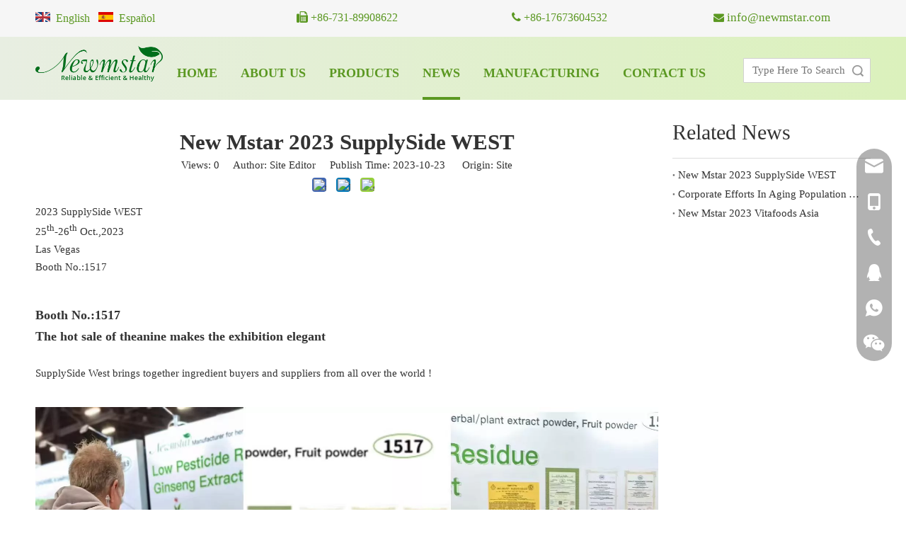

--- FILE ---
content_type: text/html;charset=utf-8
request_url: https://www.newmstar.com/New-Mstar-2023-SupplySide-WEST-id63146317.html
body_size: 21810
content:
<!DOCTYPE html> <html lang="en" prefix="og: http://ogp.me/ns#" style="height: auto;"> <head> <link rel="preconnect" href="https://ilrorwxhqoqrjn5p-static.micyjz.com"/> <link rel="preconnect" href="https://rkrorwxhqoqrjn5p-static.micyjz.com"/> <link rel="preconnect" href="https://jnrorwxhqoqrjn5p-static.micyjz.com"/><script>document.write=function(e){documentWrite(document.currentScript,e)};function documentWrite(documenturrentScript,e){var i=document.createElement("span");i.innerHTML=e;var o=i.querySelectorAll("script");if(o.length)o.forEach(function(t){if(t.src&&t.src!=""){var script=document.createElement("script");script.src=t.src;document.body.appendChild(script)}});document.body.appendChild(i)}
window.onloadHack=function(func){if(!!!func||typeof func!=="function")return;if(document.readyState==="complete")func();else if(window.addEventListener)window.addEventListener("load",func,false);else if(window.attachEvent)window.attachEvent("onload",func,false)};</script> <title>New Mstar 2023 SupplySide WEST - Hunan New Mstar Biotechnology Co.,Ltd</title> <meta name="keywords" content=""/> <meta name="description" content="New Mstar 2023 SupplySide WEST, Hunan New Mstar Biotechnology Co.,Ltd"/> <link data-type="dns-prefetch" data-domain="jnrorwxhqoqrjn5p-static.micyjz.com" rel="dns-prefetch" href="//jnrorwxhqoqrjn5p-static.micyjz.com"> <link data-type="dns-prefetch" data-domain="ilrorwxhqoqrjn5p-static.micyjz.com" rel="dns-prefetch" href="//ilrorwxhqoqrjn5p-static.micyjz.com"> <link data-type="dns-prefetch" data-domain="rkrorwxhqoqrjn5p-static.micyjz.com" rel="dns-prefetch" href="//rkrorwxhqoqrjn5p-static.micyjz.com"> <link rel="canonical" href="https://www.newmstar.com/New-Mstar-2023-SupplySide-WEST-id63146317.html"/> <meta http-equiv="X-UA-Compatible" content="IE=edge"/> <meta name="renderer" content="webkit"/> <meta http-equiv="Content-Type" content="text/html; charset=utf-8"/> <meta name="viewport" content="width=device-width, initial-scale=1, user-scalable=no"/> <link href="https://ilrorwxhqoqrjn5p-static.micyjz.com/cloud/jiBplKmljrSRikonikpojq/25.jpg" as="image" rel="preload" fetchpriority="high"/> <link rel="icon" href="//ilrorwxhqoqrjn5p-static.micyjz.com/cloud/jpBplKmljrSRikokokmmjq/bitbug_favicon.ico"> <link rel="preload" type="text/css" as="style" href="//ilrorwxhqoqrjn5p-static.micyjz.com/concat/ulinKB89f3ReiSrqnnionimmnql/static/assets/widget/mobile_head/style08/style08.css,/static/assets/widget/mobile_head/css/headerStyles.css,/static/assets/widget/style/component/langBar/langBar.css,/static/assets/widget/style/component/follow/widget_setting_iconSize/iconSize24.css,/static/assets/style/bootstrap/cus.bootstrap.grid.system.css,/static/assets/style/fontAwesome/4.7.0/css/font-awesome.css,/static/assets/style/iconfont/iconfont.css,/static/assets/widget/script/plugins/gallery/colorbox/colorbox.css,/static/assets/style/bootstrap/cus.bootstrap.grid.system.split.css,/static/assets/widget/style/component/graphic/graphic.css,/static/assets/widget/script/plugins/picture/animate.css,/static/assets/widget/style/component/pictureNew/widget_setting_description/picture.description.css,/static/assets/widget/style/component/pictureNew/public/public.css,/static/assets/widget/style/component/prodsearch/prodsearch.css" onload="this.onload=null;this.rel='stylesheet'"/> <link rel="preload" type="text/css" as="style" href="//rkrorwxhqoqrjn5p-static.micyjz.com/concat/gmiiKBzh47RciSrqnnionimmnql/static/assets/widget/style/component/prodSearchNew/prodSearchNew.css,/static/assets/widget/script/plugins/tooltipster/css/tooltipster.css,/static/assets/widget/style/component/follow/public/public.css,/static/assets/widget/style/component/onlineService/public/public.css,/static/assets/widget/style/component/onlineService/widget_setting_showStyle/float.css,/static/assets/widget/style/component/onlineService/widget_setting_showStyle/style13.css,/static/assets/widget/style/component/separator/separator.css" onload="this.onload=null;this.rel='stylesheet'"/> <link rel="stylesheet" type="text/css" href="//ilrorwxhqoqrjn5p-static.micyjz.com/concat/ulinKB89f3ReiSrqnnionimmnql/static/assets/widget/mobile_head/style08/style08.css,/static/assets/widget/mobile_head/css/headerStyles.css,/static/assets/widget/style/component/langBar/langBar.css,/static/assets/widget/style/component/follow/widget_setting_iconSize/iconSize24.css,/static/assets/style/bootstrap/cus.bootstrap.grid.system.css,/static/assets/style/fontAwesome/4.7.0/css/font-awesome.css,/static/assets/style/iconfont/iconfont.css,/static/assets/widget/script/plugins/gallery/colorbox/colorbox.css,/static/assets/style/bootstrap/cus.bootstrap.grid.system.split.css,/static/assets/widget/style/component/graphic/graphic.css,/static/assets/widget/script/plugins/picture/animate.css,/static/assets/widget/style/component/pictureNew/widget_setting_description/picture.description.css,/static/assets/widget/style/component/pictureNew/public/public.css,/static/assets/widget/style/component/prodsearch/prodsearch.css"/> <link rel="stylesheet" type="text/css" href="//rkrorwxhqoqrjn5p-static.micyjz.com/concat/gmiiKBzh47RciSrqnnionimmnql/static/assets/widget/style/component/prodSearchNew/prodSearchNew.css,/static/assets/widget/script/plugins/tooltipster/css/tooltipster.css,/static/assets/widget/style/component/follow/public/public.css,/static/assets/widget/style/component/onlineService/public/public.css,/static/assets/widget/style/component/onlineService/widget_setting_showStyle/float.css,/static/assets/widget/style/component/onlineService/widget_setting_showStyle/style13.css,/static/assets/widget/style/component/separator/separator.css"/> <link rel="preload" type="text/css" as="style" href="//rkrorwxhqoqrjn5p-static.micyjz.com/concat/0nijKBfw7fRhiSoqnqnjiknnqql/static/assets/widget/style/component/langBar/langBar.css,/static/assets/widget/script/plugins/smartmenu/css/navigation.css,/static/assets/widget/style/component/articledetail/articledetail.css,/static/assets/widget/style/component/tiptap_richText/tiptap_richText.css,/static/assets/widget/style/component/relatedArticle/relatedArticle.css,/static/assets/widget/style/component/quicknavigation/quicknavigation.css" onload="this.onload=null;this.rel='stylesheet'"/> <link rel="stylesheet" type="text/css" href="//rkrorwxhqoqrjn5p-static.micyjz.com/concat/0nijKBfw7fRhiSoqnqnjiknnqql/static/assets/widget/style/component/langBar/langBar.css,/static/assets/widget/script/plugins/smartmenu/css/navigation.css,/static/assets/widget/style/component/articledetail/articledetail.css,/static/assets/widget/style/component/tiptap_richText/tiptap_richText.css,/static/assets/widget/style/component/relatedArticle/relatedArticle.css,/static/assets/widget/style/component/quicknavigation/quicknavigation.css"/> <style>.siteblocks-container .backstage-blocksEditor-wrap[data-blockseditor-type="phoenix_blocks_text"] *{font-family:inherit;font-size:inherit;line-height:inherit;font-weight:inherit;color:inherit;text-align:inherit}.siteblocks-container .backstage-blocksEditor-wrap[data-blockseditor-type="phoenix_blocks_text"] strong{font-weight:bold}</style> <style>@media(min-width:990px){[data-type="rows"][data-level="rows"]{display:flex}}</style> <style id="speed3DefaultStyle">.prodlist-wrap li .prodlist-cell{position:relative;padding-top:100%;width:100%}.prodlist-lists-style-13 .prod_img_a_t13,.prodlist-lists-style-12 .prod_img_a_t12,.prodlist-lists-style-nophoto-11 .prod_img_a_t12{position:unset !important;min-height:unset !important}.prodlist-wrap li .prodlist-picbox img{position:absolute;width:100%;left:0;top:0}.piclist360 .prodlist-pic4-3 li .prodlist-display{max-width:100%}@media(max-width:600px){.prodlist-fix-num li{width:50% !important}}</style> <template id="appdStylePlace"></template> <link href="//ilrorwxhqoqrjn5p-static.micyjz.com/theme/pljiKBllrmRjjSllrmRjoSrqnqRjjSRijSjrikiiiknrrkji/style/style.css" type="text/css" rel="preload" as="style" onload="this.onload=null;this.rel='stylesheet'" data-theme="true"/> <link href="//ilrorwxhqoqrjn5p-static.micyjz.com/theme/pljiKBllrmRjjSllrmRjoSrqnqRjjSRijSjrikiiiknrrkji/style/style.css" rel="stylesheet" type="text/css"/> <style guid='u_73659180abf1495b85b7d1b4dd93e607' emptyRender='true' placeholder='true' type='text/css'></style> <link href="//jnrorwxhqoqrjn5p-static.micyjz.com/site-res/rrklKBllrmRjoSrqnqRjkSorlrpkRjiSrlilpnRjjSjrrliiiplqliRqiSrqnnrqrmrqrrSRjl.css?1705561159975" rel="preload" as="style" onload="this.onload=null;this.rel='stylesheet'" data-extStyle="true" type="text/css" data-extAttr="20240118174147"/><template data-js-type='style_respond' data-type='inlineStyle'></template><template data-js-type='style_head' data-type='inlineStyle'><style guid='8dbafe23-1c65-4958-8933-993ebd67ea9f' pm_pageStaticHack='' jumpName='head' pm_styles='head' type='text/css'>.sitewidget-langBar-20150409151155 .sitewidget-bd .front-icon-box.icon-style i{font-size:16px;color:#333 !important}.sitewidget-langBar-20150409151155 .sitewidget-bd .style21 #qqAMTgFLIacW-lang-drop-arrow{color:#333 !important}.sitewidget-langBar-20150409151155 .sitewidget-bd .style21 .lang-menu .lang-item a{color:#333 !important}.sitewidget-langBar-20150409151155 .sitewidget-bd .icon-style-i{font-size:16px;color:#333 !important}.sitewidget-langBar-20150409151155 .sitewidget-bd .lang-bar.style18.lang-style .lang-dropdown .block-iconbaseline-down{color:#333 !important}.sitewidget-langBar-20150409151155 .sitewidget-bd .lang-bar.style18.lang-style .lang-dropdown .lang-selected{color:#333 !important}.sitewidget-langBar-20150409151155 .sitewidget-bd .lang-bar.style18.lang-style .lang-dropdown .lang-menu a{color:#333 !important}.sitewidget-langBar-20150409151155 .sitewidget-bd .lang-bar.style18.lang-style .lang-dropdown .lang-menu{border-color:#333 !important}.sitewidget-langBar-20150409151155 .sitewidget-bd .lang-bar.style21.lang-style .lang-dropdown .lang-menu .menu-close-btn i{background:#333 !important}.sitewidget-langBar-20150409151155 .sitewidget-bd .front-icon-box i{font-size:20px;color:#333 !important}.sitewidget-langBar-20150409151155 .sitewidget-bd .front-icon-box.icon-style i{font-size:20px;color:#333 !important}.sitewidget-langBar-20150409151155 .sitewidget-bd .front-icon-box i:hover{color:#333 !important}.sitewidget-langBar-20150409151155 .lang-bar .lang-dropdown-front-icon{background:unset !important}.sitewidget-articleDetail-20150323150634 .articledetail-title h1{font-size:31px;line-height:40px;letter-spacing:0;text-align:center;color:#333;font-weight:bold}.sitewidget-articleDetail-20150323150634 .articledetail-title p{text-align:center;color:#333}.sitewidget-articleDetail-20150323150634 .sitewidget-bd .articledetail-user-shareit{text-align:center}.sitewidget-articleDetail-20150323150634 .sitewidget-bd .articledetail-user-shareit .bdsharebuttonbox{text-align:center}</style></template><template data-js-type='style_respond' data-type='inlineStyle'></template><template data-js-type='style_head' data-type='inlineStyle'></template><script data-ignoreMinify="true">
	function loadInlineStyle(){
		var allInlineStyle = document.querySelectorAll("template[data-type='inlineStyle']");
		var length = document.querySelectorAll("template[data-type='inlineStyle']").length;
		for(var i = 0;i < length;i++){
			var style = allInlineStyle[i].innerHTML;
			allInlineStyle[i].outerHTML = style;
		}
	}
loadInlineStyle();
</script> <script type="text/javascript" src="//ilrorwxhqoqrjn5p-static.micyjz.com/static/t-7nBmBKiKrqnnionimmnqj/assets/script/jquery-1.11.0.concat.js"></script> <script type="text/javascript" data-src="//ld-analytics.micyjz.com/jjinKBrqnqRjrSSRRQRilSlnlkor/ltm-web.js?v=1705570907000"></script><script guid='c627386d-1e5e-4479-b92e-4d23e87eca52' pm_pageStaticHack='true' jumpName='head' pm_scripts='head' type='text/javascript'>try{(function(window,undefined){var phoenixSite=window.phoenixSite||(window.phoenixSite={});phoenixSite.lanEdition="EN_US";var page=phoenixSite.page||(phoenixSite.page={});page.cdnUrl="//rkrorwxhqoqrjn5p-static.micyjz.com";page.siteUrl="https://www.newmstar.com";page.lanEdition=phoenixSite.lanEdition;page._menu_prefix="";page._menu_trans_flag="";page._captcha_domain_prefix="captcha.c";page._pId="hvUpNAbKtsdW";phoenixSite._sViewMode="true";phoenixSite._templateSupport="false";phoenixSite._singlePublish=
"false"})(this)}catch(e){try{console&&console.log&&console.log(e)}catch(e){}};</script> <script id='u_fb54548142dd4e519cb8a9ff87f42f16' guid='u_fb54548142dd4e519cb8a9ff87f42f16' pm_script='init_top' type='text/javascript'>try{(function(window,undefined){var datalazyloadDefaultOptions=window.datalazyloadDefaultOptions||(window.datalazyloadDefaultOptions={});datalazyloadDefaultOptions["version"]="3.0.0";datalazyloadDefaultOptions["isMobileViewer"]="false";datalazyloadDefaultOptions["hasCLSOptimizeAuth"]="false";datalazyloadDefaultOptions["_version"]="3.0.0";datalazyloadDefaultOptions["isPcOptViewer"]="false"})(this);(function(window,undefined){window.__ph_optSet__='{"loadImgType":"0","docReqType":"0","docDecrease":"1","docCallback":"1","isOpenFlagUA":true,"v30NewMode":"1"}'})(this)}catch(e){try{console&&
console.log&&console.log(e)}catch(e){}};</script> <script id='u_696a528edad64c349520536ec6d0709d' guid='u_696a528edad64c349520536ec6d0709d' type='text/javascript'>try{var thisUrl=location.host;var referUrl=document.referrer;if(referUrl.indexOf(thisUrl)==-1)localStorage.setItem("landedPage",document.URL)}catch(e){try{console&&console.log&&console.log(e)}catch(e){}};</script> </head> <body class=" frontend-body-canvas "> <div id='backstage-headArea' headFlag='1' class='hideForMobile'><div class="outerContainer" data-mobileBg="true" id="outerContainer_1428563537976" data-type="outerContainer" data-level="rows"><div class="container" data-type="container" data-level="rows" cnttype="backstage-container-mark"><div class="row" data-type="rows" data-level="rows" data-attr-xs="null" data-attr-sm="null"><div class="col-md-3" id="column_1428564176258" data-type="columns" data-level="columns"><div id="location_1428564176259" data-type="locations" data-level="rows"><div class="backstage-stwidgets-settingwrap" scope="0" settingId="qqAMTgFLIacW" id="component_qqAMTgFLIacW" relationCommonId="hvUpNAbKtsdW" classAttr="sitewidget-langBar-20150409151155"> <div class="sitewidget-langBar sitewidget-langBar-20150409151155"> <div class="sitewidget-bd"> <div class="lang-bar lang-bar-left "> <span class="lang-cont" data-lanCode="0" data-default="0"> <a href='https://www.newmstar.com' target="_blank" class="lang-a " target="_blank"> <div class="lang-sprites-slide sprites sprites-0"></div> <span class="langBar-lang-text">English</span> </a> </span> <span class="lang-div-mid"></span> <span class="lang-cont" data-lanCode="6" data-default="0"> <a href='https://es.newmstar.com' target="_blank" class="lang-a " target="_blank"> <div class="lang-sprites-slide sprites sprites-6"></div> <span class="langBar-lang-text">Español</span> </a> </span> </div> </div> </div> <template data-type='js_template' data-settingId='qqAMTgFLIacW'><script id='u_4637816bfb6a49bdb52d3b0f922bd47f' guid='u_4637816bfb6a49bdb52d3b0f922bd47f' type='text/javascript'>try{function sortableli(el,data,value){var newArr=[];if(value=="0"||value=="1"||value=="2"||value=="3"||value=="4"||value=="5"||value=="6"||value=="7"||value=="8"||value=="12"||value=="14"){for(var i=0;i<data.length;i++)el.find(".lang-cont").each(function(){if(data[i].isDefault=="0"){if($(this).attr("data-default")=="0")if($(this).attr("data-lancode")==data[i].islanCode){var cloneSpan=$(this).clone(true);newArr.push(cloneSpan)}}else if($(this).attr("data-default")=="1")if($(this).attr("data-lancode")==
data[i].islanCode){var cloneSpan=$(this).clone(true);newArr.push(cloneSpan)}});if(value=="0"||value=="6"||value=="3")var langDivMid=' \x3cspan class\x3d"lang-div-mid"\x3e|\x3c/span\x3e ';else if(value=="1"||value=="4"||value=="7"||value=="14")var langDivMid=' \x3cspan class\x3d"lang-div-mid"\x3e\x3c/span\x3e ';else if(value=="2"||value=="12"||value=="5"||value=="8")var langDivMid=' \x3cspan class\x3d"lang-div-mid"\x3e/\x3c/span\x3e ';else var langDivMid=' \x3cspan class\x3d"lang-div-mid"\x3e|\x3c/span\x3e ';
if(newArr.length>=0){el.find("span").remove();for(var i=0;i<newArr.length;i++){el.append(newArr[i]);if(i==newArr.length-1);else el.append(langDivMid)}}}else{for(var i=0;i<data.length;i++)el.find(".lang-item").each(function(){if(data[i].isDefault=="0"){if($(this).attr("data-default")=="0")if($(this).attr("data-lancode")==data[i].islanCode){var cloneSpan=$(this).clone(true);newArr.push(cloneSpan)}}else if($(this).attr("data-default")=="1")if($(this).attr("data-lancode")==data[i].islanCode){var cloneSpan=
$(this).clone(true);newArr.push(cloneSpan)}});if(newArr.length>=0){el.find(".lang-item").remove();for(var i=0;i<newArr.length;i++)if(value=="13")el.find(".langBar-easystyle-sub").append(newArr[i]);else el.find(".lang-menu").append(newArr[i])}}}$(function(){var dom=$(".sitewidget-langBar-20150409151155 .sitewidget-bd .lang-bar");var sortArr=[{"id":0,"islanCode":"0","isDefault":"0"},{"id":1,"islanCode":"6","isDefault":"0"}];if(sortArr!=""&&sortArr!=undefined)sortableli(dom,sortArr,7)})}catch(e){try{console&&
console.log&&console.log(e)}catch(e){}};</script></template> <script type="text/x-delay-script" data-id="qqAMTgFLIacW" data-jsLazyloadType="1" data-alias="langBar" data-jsLazyload='true' data-type="component" data-jsDepand='' data-jsThreshold='5' data-cssDepand='' data-cssThreshold='5'>(function(window,$,undefined){})(window,$);</script></div> </div></div><div class="col-md-3" id="column_1694573011312" data-type="columns" data-level="columns"><div id="location_1694573011313" data-type="locations" data-level="rows"><div class="backstage-stwidgets-settingwrap " scope="0" settingId="rZfWTVPgSuFh" id="component_rZfWTVPgSuFh" relationCommonId="hvUpNAbKtsdW" classAttr="sitewidget-graphicNew-20150309152209"> <div class="sitewidget-graphic sitewidget-graphicNew-20150309152209 sitewidget-olul-liststyle "> <div class="sitewidget-content"> <div class="sitewidget-bd fix hasOverflowX "> <div style="text-align:center"><span><i class="fa"></i></span> +86-731-89908622</div> </div> </div> </div> <script type="text/x-delay-script" data-id="rZfWTVPgSuFh" data-jsLazyloadType="1" data-alias="graphicNew" data-jsLazyload='true' data-type="component" data-jsDepand='["//jnrorwxhqoqrjn5p-static.micyjz.com/static/t-7nBmBKiKrqnnionimmnqj/assets/widget/script/plugins/proddetail/js/prodDetail_table.js","//ilrorwxhqoqrjn5p-static.micyjz.com/static/t-7nBmBKiKrqnnionimmnqj/assets/widget/script/compsettings/comp.graphicNew.settings.js"]' data-jsThreshold='5' data-cssDepand='' data-cssThreshold='5'>(function(window,$,undefined){try{$(function(){tableScroll(".sitewidget-graphicNew-20150309152209.sitewidget-graphic")})}catch(e){try{console&&console.log&&console.log(e)}catch(e){}}})(window,$);</script> </div> </div></div><div class="col-md-3" id="column_1428563563202" data-type="columns" data-level="columns"><div id="location_1428563563203" data-type="locations" data-level="rows"><div class="backstage-stwidgets-settingwrap " scope="0" settingId="osAMeOVctfHh" id="component_osAMeOVctfHh" relationCommonId="hvUpNAbKtsdW" classAttr="sitewidget-graphicNew-20230913104331"> <div class="sitewidget-graphic sitewidget-graphicNew-20230913104331 sitewidget-olul-liststyle "> <div class="sitewidget-content"> <div class="sitewidget-bd fix hasOverflowX "> <div style="text-align:center"><span><i class="fa"></i></span><i class="fa">&nbsp;</i>+86-17673604532</div> </div> </div> </div> <script type="text/x-delay-script" data-id="osAMeOVctfHh" data-jsLazyloadType="1" data-alias="graphicNew" data-jsLazyload='true' data-type="component" data-jsDepand='["//rkrorwxhqoqrjn5p-static.micyjz.com/static/t-7nBmBKiKrqnnionimmnqj/assets/widget/script/plugins/proddetail/js/prodDetail_table.js","//jnrorwxhqoqrjn5p-static.micyjz.com/static/t-7nBmBKiKrqnnionimmnqj/assets/widget/script/compsettings/comp.graphicNew.settings.js"]' data-jsThreshold='5' data-cssDepand='' data-cssThreshold='5'>(function(window,$,undefined){try{$(function(){tableScroll(".sitewidget-graphicNew-20230913104331.sitewidget-graphic")})}catch(e){try{console&&console.log&&console.log(e)}catch(e){}}})(window,$);</script> </div> </div></div><div class="col-md-3" id="column_1428564223794" data-type="columns" data-level="columns"><div id="location_1428564223795" data-type="locations" data-level="rows"><div class="backstage-stwidgets-settingwrap " scope="0" settingId="wopWTgPLItQh" id="component_wopWTgPLItQh" relationCommonId="hvUpNAbKtsdW" classAttr="sitewidget-graphicNew-20150309152310"> <div class="sitewidget-graphic sitewidget-graphicNew-20150309152310 sitewidget-olul-liststyle "> <div class="sitewidget-content"> <div class="sitewidget-bd fix hasOverflowX "> <div style="text-align:center"><i class="fa"></i><a href="mailto: info@newmstar.com" rel="nofollow"> info@newmstar.com</a></div> </div> </div> </div> <script type="text/x-delay-script" data-id="wopWTgPLItQh" data-jsLazyloadType="1" data-alias="graphicNew" data-jsLazyload='true' data-type="component" data-jsDepand='["//ilrorwxhqoqrjn5p-static.micyjz.com/static/t-7nBmBKiKrqnnionimmnqj/assets/widget/script/plugins/proddetail/js/prodDetail_table.js","//rkrorwxhqoqrjn5p-static.micyjz.com/static/t-7nBmBKiKrqnnionimmnqj/assets/widget/script/compsettings/comp.graphicNew.settings.js"]' data-jsThreshold='5' data-cssDepand='' data-cssThreshold='5'>(function(window,$,undefined){try{$(function(){tableScroll(".sitewidget-graphicNew-20150309152310.sitewidget-graphic")})}catch(e){try{console&&console.log&&console.log(e)}catch(e){}}})(window,$);</script> </div> </div></div></div></div></div><div class="outerContainer" data-mobileBg="true" id="outerContainer_1428638407171" data-type="outerContainer" data-level="rows"><div class="container" data-type="container" data-level="rows" cnttype="backstage-container-mark" data-module-radio="3" data-module-width="1600" data-module-set="true"><style id="outerContainer_1428638407171_moduleStyle">@media(min-width:1200px){#outerContainer_1428638407171 div[data-type="container"]{max-width:1600px;padding-left:40px;padding-right:40px;box-sizing:border-box}}</style><div class="row" data-type="rows" data-level="rows" data-attr-xs="null" data-attr-sm="null"><div class="col-md-2" id="column_1428638299868" data-type="columns" data-level="columns"><div id="location_1428638299869" data-type="locations" data-level="rows"><div class="backstage-stwidgets-settingwrap" scope="0" settingId="oUfrJqkhWISM" id="component_oUfrJqkhWISM" relationCommonId="hvUpNAbKtsdW" classAttr="sitewidget-logo-20230822171854"> <div class="sitewidget-pictureNew sitewidget-logo sitewidget-logo-20230822171854"> <div class="sitewidget-bd"> <div class="picture-resize-wrap " style="position: relative; width: 100%; text-align: left; "> <span class="picture-wrap pic-style-default 666 " data-ee="" id="picture-wrap-oUfrJqkhWISM" style="display: inline-block; position: relative;max-width: 100%;"> <a class="imgBox mobile-imgBox" style="display: inline-block; position: relative;max-width: 100%;" href="/index.html"> <img class="img-default-bgc" data-src="//ilrorwxhqoqrjn5p-static.micyjz.com/cloud/jqBplKmljrSRikonmlirjo/4.png" src="//ilrorwxhqoqrjn5p-static.micyjz.com/cloud/jqBplKmljrSRikonmlirjo/4.png" loading="lazy" alt="4" title="" phoenixLazyload='true'/> </a> </span> </div> </div> </div> </div> <script type="text/x-delay-script" data-id="oUfrJqkhWISM" data-jsLazyloadType="1" data-alias="logo" data-jsLazyload='true' data-type="component" data-jsDepand='["//jnrorwxhqoqrjn5p-static.micyjz.com/static/t-7nBmBKiKrqnnionimmnqj/assets/widget/script/plugins/jquery.lazyload.js","//ilrorwxhqoqrjn5p-static.micyjz.com/static/t-7nBmBKiKrqnnionimmnqj/assets/widget/script/compsettings/comp.logo.settings.js"]' data-jsThreshold='5' data-cssDepand='' data-cssThreshold='5'>(function(window,$,undefined){try{(function(window,$,undefined){var respSetting={},temp;$(function(){$("#picture-wrap-oUfrJqkhWISM").on("webkitAnimationEnd webkitTransitionEnd mozAnimationEnd MSAnimationEnd oanimationend animationend",function(){var rmClass="animated bounce zoomIn pulse rotateIn swing fadeIn bounceInDown bounceInLeft bounceInRight bounceInUp fadeInDownBig fadeInLeftBig fadeInRightBig fadeInUpBig zoomInDown zoomInLeft zoomInRight zoomInUp";$(this).removeClass(rmClass)});var version=
$.trim("20200313131553");if(!!!version)version=undefined;if(phoenixSite.phoenixCompSettings&&typeof phoenixSite.phoenixCompSettings.logo!=="undefined"&&phoenixSite.phoenixCompSettings.logo.version==version&&typeof phoenixSite.phoenixCompSettings.logo.logoLoadEffect=="function"){phoenixSite.phoenixCompSettings.logo.logoLoadEffect("oUfrJqkhWISM",".sitewidget-logo-20230822171854","","",respSetting);if(!!phoenixSite.phoenixCompSettings.logo.version&&phoenixSite.phoenixCompSettings.logo.version!="1.0.0")loadAnimationCss();
return}var resourceUrl="//rkrorwxhqoqrjn5p-static.micyjz.com/static/assets/widget/script/compsettings/comp.logo.settings.js?_\x3d1705561159975";if(phoenixSite&&phoenixSite.page){var cdnUrl=phoenixSite.page.cdnUrl;resourceUrl=cdnUrl+"/static/assets/widget/script/compsettings/comp.logo.settings.js?_\x3d1705561159975"}var callback=function(){phoenixSite.phoenixCompSettings.logo.logoLoadEffect("oUfrJqkhWISM",".sitewidget-logo-20230822171854","","",respSetting);if(!!phoenixSite.phoenixCompSettings.logo.version&&
phoenixSite.phoenixCompSettings.logo.version!="1.0.0")loadAnimationCss()};if(phoenixSite.cachedScript)phoenixSite.cachedScript(resourceUrl,callback());else $.getScript(resourceUrl,callback())});function loadAnimationCss(){var link=document.createElement("link");link.rel="stylesheet";link.type="text/css";link.href="//jnrorwxhqoqrjn5p-static.micyjz.com/static/assets/widget/script/plugins/picture/animate.css?1705561159975";var head=document.getElementsByTagName("head")[0];head.appendChild(link)}try{loadTemplateImg("sitewidget-logo-20230822171854")}catch(e){try{console&&
(console.log&&console.log(e))}catch(e){}}})(window,jQuery)}catch(e){try{console&&console.log&&console.log(e)}catch(e){}}})(window,$);</script> </div></div><div class="col-md-8" id="column_1693895495573" data-type="columns" data-level="columns"><div class="row" data-type="rows" data-level="rows"><div class="col-md-12" id="column_1699324303515" data-type="columns" data-level="columns"><div id="location_1699324303518" data-type="locations" data-level="rows"><div class="backstage-stwidgets-settingwrap" id="component_ugUNpoutSGHW" data-scope="0" data-settingId="ugUNpoutSGHW" data-relationCommonId="hvUpNAbKtsdW" data-classAttr="sitewidget-placeHolder-20231107103139"> <div class="sitewidget-placeholder sitewidget-placeHolder-20231107103139"> <div class="sitewidget-bd"> <div class="resizee" style="height:17px"></div> </div> </div> <script type="text/x-delay-script" data-id="ugUNpoutSGHW" data-jsLazyloadType="1" data-alias="placeHolder" data-jsLazyload='true' data-type="component" data-jsDepand='' data-jsThreshold='' data-cssDepand='' data-cssThreshold=''>(function(window,$,undefined){})(window,$);</script></div> </div></div></div><div id="location_1693895495574" data-type="locations" data-level="rows"><div class="backstage-stwidgets-settingwrap" scope="0" settingId="ugKhJquonDkr" id="component_ugKhJquonDkr" relationCommonId="hvUpNAbKtsdW" classAttr="sitewidget-navigation_style-20230905143133"> <div class="sitewidget-navigation_style sitewidget-navnew fix sitewidget-navigation_style-20230905143133 navnew-wide-style5 navnew-style5 navnew-way-slide navnew-slideRight"> <a href="javascript:;" class="navnew-thumb-switch navnew-thumb-way-slide navnew-thumb-slideRight" style="background-color:transparent"> <span class="nav-thumb-ham first" style="background-color:#333333"></span> <span class="nav-thumb-ham second" style="background-color:#333333"></span> <span class="nav-thumb-ham third" style="background-color:#333333"></span> </a> <style>@media(min-width:1220px){.sitewidget-navnew.sitewidget-navigation_style-20230905143133 .smsmart{max-width:unset}}@media(max-width:1219px) and (min-width:990px){.sitewidget-navnew.sitewidget-navigation_style-20230905143133 .smsmart{max-width:unset}}@media(min-width:1200px) and (max-width:1365px){.sitewidget-navnew.sitewidget-navigation_style-20230905143133 .smsmart{max-width:unset}}</style> <style>@media(min-width:990px){.navnew-substyle4 .nav-sub-list .nav-sub-item .nav-sub-item-hd span{font-size:inherit;font-weight:inherit;line-height:inherit;cursor:pointer}.navnew-substyle4 .nav-sub-list .nav-sub-item .nav-sub-item-hd span:hover,.navnew-substyle4 .nav-sub-list .nav-sub-item .nav-sub-item-bd .nav-sub-item-bd-item .nav-sub-item-bd-info:hover{color:inherit}.navnew-substyle4 .nav-sub-list .nav-sub-item .nav-sub-item-bd .nav-sub-item-bd-item .nav-sub-item-bd-info{font-size:inherit;color:inherit;font-weight:inherit;text-align:inherit}}</style> <ul class="navnew smsmart navnew-way-slide navnew-slideRight navnew-wide-substyle-new0 "> <li id="parent_0" class="navnew-item navLv1 " style="width:16.666666666667%" data-visible="1"> <a id="nav_28389212" target="_self" rel="" class="navnew-link" data-currentIndex="" href="/"><i class="icon "></i><span class="text-width">HOME</span> </a> <span class="navnew-separator"></span> </li> <li id="parent_1" class="navnew-item navLv1 " style="width:16.666666666667%" data-visible="1"> <a id="nav_28389222" target="_self" rel="" class="navnew-link" data-currentIndex="" href="/aboutus.html"><i class="icon "></i><span class="text-width">ABOUT US</span> </a> <span class="navnew-separator"></span> </li> <li id="parent_2" class="navnew-item navLv1 " style="width:16.666666666667%" data-visible="1"> <a id="nav_28569922" target="_self" rel="" class="navnew-link" data-currentIndex="" href="/products.html"><i class="icon "></i><span class="text-width">PRODUCTS</span> </a> <span class="navnew-separator"></span> <ul class="navnew-sub1"> <li class="navnew-sub1-item navLv2" data-visible="1"> <a id="nav_28591872" class="navnew-sub1-link" target="_self" rel="" data-currentIndex='' href="/Health-Supplement-pl62755567.html"> <i class="icon "></i>Health Supplement</a> </li> <li class="navnew-sub1-item navLv2" data-visible="1"> <a id="nav_28569882" class="navnew-sub1-link" target="_self" rel="" data-currentIndex='' href="/Food-Supplement-pl66755567.html"> <i class="icon "></i>Food Supplement</a> </li> <li class="navnew-sub1-item navLv2" data-visible="1"> <a id="nav_28569892" class="navnew-sub1-link" target="_self" rel="" data-currentIndex='' href="/Cosmetic-Ingredients-pl67755567.html"> <i class="icon "></i>Cosmetic Ingredients</a> </li> <li class="navnew-sub1-item navLv2" data-visible="1"> <a id="nav_28591882" class="navnew-sub1-link" target="_self" rel="" data-currentIndex='' href="/Feed-Additives-pl68755567.html"> <i class="icon "></i>Feed Additives </a> </li> <li class="navnew-sub1-item navLv2" data-visible="1"> <a id="nav_28641442" class="navnew-sub1-link" target="_self" rel="" data-currentIndex='' href="/Fruit-powders-pl66989567.html"> <i class="icon "></i>Fruit powders</a> </li> <li class="navnew-sub1-item navLv2" data-visible="1"> <a id="nav_28641432" class="navnew-sub1-link" target="_self" rel="" data-currentIndex='' href="/Other-Chemicals-Amino-Acids-vitamins-pl67989567.html"> <i class="icon "></i>Vitamins &amp; Amino acids</a> </li> </ul> </li> <li id="parent_3" class="navnew-item navLv1 " style="width:16.666666666667%" data-visible="1"> <a id="nav_28389232" target="_self" rel="" class="navnew-link" data-currentIndex="3" href="/news.html"><i class="icon "></i><span class="text-width">NEWS</span> </a> <span class="navnew-separator"></span> </li> <li id="parent_4" class="navnew-item navLv1 " style="width:16.666666666667%" data-visible="1"> <a id="nav_29057302" target="_self" rel="" class="navnew-link" data-currentIndex="" href="/manufacturing.html"><i class="icon "></i><span class="text-width">MANUFACTURING</span> </a> <span class="navnew-separator"></span> </li> <li id="parent_5" class="navnew-item navLv1 " style="width:16.666666666667%" data-visible="1"> <a id="nav_28389202" target="_self" rel="" class="navnew-link" data-currentIndex="" href="/contactus.html"><i class="icon "></i><span class="text-width">CONTACT US</span> </a> <span class="navnew-separator"></span> </li> </ul> </div> </div> <script type="text/x-delay-script" data-id="ugKhJquonDkr" data-jsLazyloadType="1" data-alias="navigation_style" data-jsLazyload='true' data-type="component" data-jsDepand='["//ilrorwxhqoqrjn5p-static.micyjz.com/static/t-poBpBKoKiymxlx7r/assets/widget/script/plugins/smartmenu/js/jquery.smartmenusUpdate.js","//rkrorwxhqoqrjn5p-static.micyjz.com/static/t-niBoBKnKrqmlmp7q/assets/widget/script/compsettings/comp.navigation_style.settings.js"]' data-jsThreshold='5' data-cssDepand='' data-cssThreshold='5'>(function(window,$,undefined){try{$(function(){if(phoenixSite.phoenixCompSettings&&typeof phoenixSite.phoenixCompSettings.navigation_style!=="undefined"&&typeof phoenixSite.phoenixCompSettings.navigation_style.navigationStyle=="function"){phoenixSite.phoenixCompSettings.navigation_style.navigationStyle(".sitewidget-navigation_style-20230905143133","","navnew-wide-substyle-new0","0","0","100px","0","0");return}$.getScript("//jnrorwxhqoqrjn5p-static.micyjz.com/static/assets/widget/script/compsettings/comp.navigation_style.settings.js?_\x3d1767525315577",
function(){phoenixSite.phoenixCompSettings.navigation_style.navigationStyle(".sitewidget-navigation_style-20230905143133","","navnew-wide-substyle-new0","0","0","100px","0","0")})})}catch(e){try{console&&console.log&&console.log(e)}catch(e){}}})(window,$);</script> </div></div><div class="col-md-2" id="column_1699324203511" data-type="columns" data-level="columns"><div class="row" data-type="rows" data-level="rows"><div class="col-md-12" id="column_1699324287391" data-type="columns" data-level="columns"><div id="location_1699324287394" data-type="locations" data-level="rows"><div class="backstage-stwidgets-settingwrap" id="component_tWfDKekOIbFr" data-scope="0" data-settingId="tWfDKekOIbFr" data-relationCommonId="hvUpNAbKtsdW" data-classAttr="sitewidget-placeHolder-20231107103124"> <div class="sitewidget-placeholder sitewidget-placeHolder-20231107103124"> <div class="sitewidget-bd"> <div class="resizee" style="height:30px"></div> </div> </div> <script type="text/x-delay-script" data-id="tWfDKekOIbFr" data-jsLazyloadType="1" data-alias="placeHolder" data-jsLazyload='true' data-type="component" data-jsDepand='' data-jsThreshold='' data-cssDepand='' data-cssThreshold=''>(function(window,$,undefined){})(window,$);</script></div> </div></div></div><div id="location_1699324203512" data-type="locations" data-level="rows"><div class="backstage-stwidgets-settingwrap" scope="0" settingId="nkAMTqPgSjLh" id="component_nkAMTqPgSjLh" relationCommonId="hvUpNAbKtsdW" classAttr="sitewidget-prodSearch-20150309173423"> <div class="sitewidget-prodsearch sitewidget-prodSearch-20150309173423 prodWrap"> <div class="sitewidget-bd"> <div class="prodsearch-styles-wrap prodsearch-style-default prodsearch-style-square-right"> <form action="/phoenix/admin/prod/search" method="get" novalidate> <div class="fix"> <div class="search-fix-wrap fll prodsearch-input"> <input type="text" name="searchValue" value="" placeholder="Type Here To Search" autocomplete="off"/> <input type="hidden" name="searchProdStyle" value=""/> </div> <div class="prodsearch-split"></div> <div class="prodsearch-button fll"> <button type="submit">Search</button> </div> </div> </form> </div> <script id="prodSearch" type="application/ld+json"></script> <div class="prodDiv"> <i class="triangle"></i> <ul class="prodUl"> <li search="name" class="prodUlLi fontColorS0 fontColorS1hover" id="name" style="display: none">Product Name</li> <li search="keyword" class="prodUlLi fontColorS0 fontColorS1hover" id="keyword" style="display: none">Product Keyword</li> <li search="model" class="prodUlLi fontColorS0 fontColorS1hover" id="model" style="display: none">Product Model</li> <li search="summary" class="prodUlLi fontColorS0 fontColorS1hover" id="summary" style="display: none">Product Summary</li> <li search="desc" class="prodUlLi fontColorS0 fontColorS1hover" id="desc" style="display: none">Product Description</li> <li search="" class="prodUlLi fontColorS0 fontColorS1hover" id="all" style="display: none">Multi Field Search</li> </ul> </div> <div class="prodDivrecomend 1"> <ul class="prodUl"> </ul> </div> </div> </div> </div> <script type="text/x-delay-script" data-id="nkAMTqPgSjLh" data-jsLazyloadType="1" data-alias="prodSearch" data-jsLazyload='true' data-type="component" data-jsDepand='' data-jsThreshold='5' data-cssDepand='' data-cssThreshold='5'>(function(window,$,undefined){try{$(function(){var url=window.location.href;try{var urlAll=window.location.search.substring(1);var urls=urlAll.split("\x26");if(urls&&urls.length==2){var searchValues=urls[0].split("\x3d");var searchValueKey=searchValues[0];var searchValue=searchValues[1];var searchProds=urls[1].split("\x3d");var searchProdStyleKey=searchProds[0];var searchProdStyle=searchProds[1];searchValue=searchValue.replace(/\+/g," ");searchValue=decodeURIComponent(searchValue);searchProdStyle=
searchProdStyle.replace(/\+/g," ");searchProdStyle=decodeURIComponent(searchProdStyle);if(searchValueKey=="searchValue"&&searchProdStyleKey=="searchProdStyle"){$(".sitewidget-prodSearch-20150309173423 .search-fix-wrap input[name\x3dsearchValue]").val(searchValue);$(".sitewidget-prodSearch-20150309173423 .search-fix-wrap input[name\x3dsearchProdStyle]").val(searchProdStyle)}}}catch(e){}var target="http://"+window.location.host+"/phoenix/admin/prod/search?searchValue\x3d{search_term_string}";var target=
"http://"+window.location.host+"/phoenix/admin/prod/search?searchValue\x3d{search_term_string}";$("#prodSearch").html('{"@context": "http://schema.org","@type": "WebSite","url": "'+url+'","potentialAction": {"@type": "SearchAction", "target": "'+target+'", "query-input": "required name\x3dsearch_term_string"}}');$('.sitewidget-prodSearch-20150309173423 .prodsearch-button button[type\x3d"submit"]').bind("click",function(){if(window.fbq&&!window.fbAccessToken)window.fbq("track","Search");if(window.ttq)window.ttq.track("Search")});
$(".sitewidget-prodSearch-20150309173423 .prodsearch-styles-thumbsbtn").bind("click",function(){$(".sitewidget-prodSearch-20150309173423 .prodsearch-style-thumbs\x3e.hide").fadeToggle("hide")});$(".sitewidget-prodSearch-20150309173423 .prodDiv .prodUl li").show()})}catch(e){try{console&&console.log&&console.log(e)}catch(e){}}try{$(function(){$(".sitewidget-prodSearch-20150309173423 .prodDiv .prodUl li").mousedown(function(){var searchStyle=$(this).attr("search");$(".sitewidget-prodSearch-20150309173423 .prodDiv").parent().find("input[name\x3dsearchProdStyle]").val(searchStyle);
$(".sitewidget-prodSearch-20150309173423 .prodDiv").parent().find("input[name\x3dsearchValue]").val($(this).html()+"\uff1a").focus()});$(".prodWrap .search-fix-wrap input[name\x3dsearchValue]").focus(function(){if($(this).val()===""){$(this).parents(".prodsearch-styles-wrap").siblings(".prodDiv").show(100);$(this).parents(".prodsearch-styles-wrap").siblings(".prodDivrecomend").hide(100)}else $(this).parents(".prodsearch-styles-wrap").siblings(".prodDiv").hide(100)});$(".sitewidget-prodSearch-20150309173423 .search-fix-wrap input[name\x3dsearchValue]").keydown(function(event){var value=
$(".sitewidget-prodSearch-20150309173423  .search-fix-wrap input[name\x3dsearchValue]").val();var search=$(".sitewidget-prodSearch-20150309173423  .search-fix-wrap input[name\x3dsearchProdStyle]").val();var flag=$(".sitewidget-prodSearch-20150309173423 .prodDiv .prodUl li[search\x3d"+search+"]").html()+"\uff1a";if(event.keyCode!="8")return;if(value==flag){$(".sitewidget-prodSearch-20150309173423 .search-fix-wrap input[name\x3dsearchValue]").val("");$(".sitewidget-prodSearch-20150309173423 .search-fix-wrap input[name\x3dsearchProdStyle]").val("")}});
var oldTime=0;var newTime=0;$(".prodWrap .search-fix-wrap input[name\x3dsearchValue]").bind("input propertychange",function(){_this=$(this);if(_this.val()===""){_this.parents(".prodsearch-styles-wrap").siblings(".prodDiv").show(100);_this.parents(".prodsearch-styles-wrap").siblings(".prodDivrecomend").hide()}else{$(".prodDiv").hide(100);oldTime=newTime;newTime=(new Date).getTime();var theTime=newTime;setTimeout(function(){if(_this.val()!=="")if(newTime-oldTime>300||theTime==newTime){var sty=$(".prodWrap .search-fix-wrap input[name\x3dsearchProdStyle]").val();
function escapeHtml(value){if(typeof value!=="string")return value;return value.replace(/[&<>`"'\/]/g,function(result){return{"\x26":"\x26amp;","\x3c":"\x26lt;","\x3e":"\x26gt;","`":"\x26#x60;",'"':"\x26quot;","'":"\x26#x27;","/":"\x26#x2f;"}[result]})}$.ajax({url:"/phoenix/admin/prod/search/recommend",type:"get",dataType:"json",data:{searchValue:_this.val(),searchProdStyle:sty},success:function(xhr){$(".prodDivrecomend .prodUl").html(" ");_this.parents(".prodsearch-styles-wrap").siblings(".prodDivrecomend").show();
var prodHtml="";if(xhr.msg!=null&&xhr.msg!="")prodHtml=escapeHtml(xhr.msg);else for(var i=0;i<xhr.length;i++)prodHtml+="\x3cli\x3e\x3ca href\x3d'"+xhr[i].prodUrl+"'\x3e\x3cimg src\x3d'"+xhr[i].photoUrl240+"'/\x3e\x3cspan\x3e"+xhr[i].prodName+"\x3c/span\x3e\x3c/a\x3e\x3c/li\x3e";$(".prodDivrecomend .prodUl").html(prodHtml);$(document).click(function(e){if(!_this.parents(".prodsearch-styles-wrap").siblings(".prodDivrecomend")[0].contains(e.target))_this.parents(".prodsearch-styles-wrap").siblings(".prodDivrecomend").hide()})}})}else;
},300)}});$(".prodWrap .search-fix-wrap input[name\x3dsearchValue]").blur(function(){$(this).parents(".prodsearch-styles-wrap").siblings(".prodDiv").hide(100)})})}catch(e){try{console&&console.log&&console.log(e)}catch(e){}}})(window,$);</script> </div></div></div></div></div></div><div id='backstage-headArea-mobile' class='sitewidget-mobile_showFontFamily' mobileHeadId='LiKfUpAAUKwg' _mobileHeadId='LiKfUpAAUKwg' headflag='1' mobileHeadNo='08'> <ul class="header-styles"> <li class="header-item"> <div class="header-style08" id="mobileHeaderStyle8"> <div class="nav-logo-mix-box headbox" style="background-color:none"> <div class="nav-title1 nav-title" style="background-color:none"> <a class="nav-btn"> <span class="nav-btn-open08"> <svg t="1642996883892" class="icon" viewBox="0 0 1024 1024" version="1.1" xmlns="http://www.w3.org/2000/svg" p-id="5390" width="16" height="16"><path d="M875.904 799.808c19.2 0 34.752 17.024 34.752 37.952 0 19.456-13.44 35.456-30.72 37.696l-4.032 0.256H102.08c-19.2 0-34.752-17.024-34.752-37.952 0-19.456 13.44-35.456 30.72-37.696l4.032-0.256h773.824z m0-325.056c19.2 0 34.752 16.96 34.752 37.952 0 19.392-13.44 35.456-30.72 37.632l-4.032 0.256H102.08c-19.2 0-34.752-16.96-34.752-37.888 0-19.456 13.44-35.52 30.72-37.696l4.032-0.256h773.824z m0-325.12c19.2 0 34.752 17.024 34.752 37.952 0 19.456-13.44 35.52-30.72 37.696l-4.032 0.256H102.08c-19.2 0-34.752-17.024-34.752-37.952 0-19.456 13.44-35.456 30.72-37.632l4.032-0.256h773.824z" p-id="5391"></path></svg> </span> <span class="nav-btn-close08"> <svg t="1642996894831" class="icon" viewBox="0 0 1024 1024" version="1.1" xmlns="http://www.w3.org/2000/svg" p-id="5615" width="16" height="16"><path d="M215.552 160.192l4.48 3.84L544 487.936l323.968-324.032a39.616 39.616 0 0 1 59.84 51.584l-3.84 4.48L600.064 544l324.032 323.968a39.616 39.616 0 0 1-51.584 59.84l-4.48-3.84L544 600.064l-323.968 324.032a39.616 39.616 0 0 1-59.84-51.584l3.84-4.48L487.936 544 163.968 220.032a39.616 39.616 0 0 1 51.584-59.84z" p-id="5616"></path></svg> </span> </a> </div> <div class="logo-box mobile_sitewidget-logo-20230822171854 mobile_head_style_8" mobile_settingId="oUfrJqkhWISM" id="mobile_component_oUfrJqkhWISM" classAttr="mobile_sitewidget-logo-20230822171854"> <a class="logo-url" href="/index.html"> <picture style="height: 100%;"> <source srcset='//ilrorwxhqoqrjn5p-static.micyjz.com/cloud/jqBplKmljrSRikonmlirjo/4.png' media="(max-width: 767px)" alt='' title=''> <source srcset='//ilrorwxhqoqrjn5p-static.micyjz.com/cloud/jqBplKmljrSRikonmlirjo/4.png' media="(min-width: 768px) and (max-width: 1219px)" alt='' title=''> <img src="//ilrorwxhqoqrjn5p-static.micyjz.com/cloud/jqBplKmljrSRikonmlirjo/4.png" loading="lazy" alt='4' title='' class="logo-pic"> </picture> </a> </div> <div class="lang-box showOn others-ele mobile_sitewidget-langBar-20150409151155 mobile_head_style_8" mobile_settingId="291518572" id="mobile_component_291518572" classAttr="mobile_sitewidget-langBar-20150409151155"> <div class="lang-show-word" data-lang-code="0"> <div class="lang-selected 1"> <img src='//ilrorwxhqoqrjn5p-static.micyjz.com/static/assets/widget/images/langBar/0.jpg' loading="lazy" alt="English" class="lang-icon" style="vertical-align: middle;"> <span style="margin-left: 5px;">English</span> <a href="javascript:;" class="lang-slide-btn"> <svg t="1642999486159" class="icon" viewBox="0 0 1024 1024" version="1.1" xmlns="http://www.w3.org/2000/svg" p-id="6023" width="10" height="10"><path d="M803.072 294.72a38.4 38.4 0 0 1 61.888 44.992l-4.032 5.568-320 365.696a38.4 38.4 0 0 1-52.928 4.736l-4.928-4.736-320-365.696a38.4 38.4 0 0 1 52.8-55.36l5.056 4.8L512 627.392l291.072-332.672z" p-id="6024"></path></svg> </a> </div> </div> <div class="lang-list"> <ul class="sort-lang-dot"> <li class="lang-item guo-qi lang-mobile-item" data-lanCode="6" data-default="0"> <a href='https://es.newmstar.com'> <div class="lang-sprites-slide sprites sprites-6"></div> Español </a> </li> </ul> </div> </div> <template data-type='js_template' data-settingId='qqAMTgFLIacW'><script id='u_e519a5c40a2145cfad99bf29403c475f' guid='u_e519a5c40a2145cfad99bf29403c475f' type='text/javascript'>try{function sortableliDom(el,data,parentEl){var newArr=[];Array.from(el).forEach(function(e){var code=e.getAttribute("data-lancode");var index=data.findIndex(function(item){return item.islanCode==code});newArr[index]=e;e.remove()});newArr.forEach(function(item){if(item)parentEl.appendChild(item)})}var dom=document.querySelectorAll(".mobile_sitewidget-langBar-20150409151155 .sort-lang-dot .lang-mobile-item");var parentDom=document.querySelector(".mobile_sitewidget-langBar-20150409151155 .sort-lang-dot");
var sortArr=[{"id":0,"islanCode":"0","isDefault":"0"},{"id":1,"islanCode":"6","isDefault":"0"}];if(sortArr!=""&&sortArr!=undefined)sortableliDom(dom,sortArr,parentDom)}catch(e){try{console&&console.log&&console.log(e)}catch(e){}};</script></template> <div class="others-nav" style="display: none;background-color:none"> <div class="nav-box showOn others-ele mobile_sitewidget-navigation_style-20230905143133 mobile_head_style_8" mobile_settingId="ugKhJquonDkr" id="mobile_component_ugKhJquonDkr" classAttr="mobile_sitewidget-navigation_style-20230905143133"> <div class="nav-list1-box"> <ul class="nav-list1 nav-list"> <li class="nav-item1 nav-item "> <a href="/" class="item-cont">HOME</a> </li> <li class="nav-item1 nav-item "> <a href="/aboutus.html" class="item-cont">ABOUT US</a> </li> <li class="nav-item1 nav-item "> <div class="nav-title2 nav-title"> <a href="/products.html" class="nav-words">PRODUCTS</a> <a href="javascript:;" class="item-btn"><svg t="1642987465706" class="icon" viewBox="0 0 1024 1024" version="1.1" xmlns="http://www.w3.org/2000/svg" p-id="4799" width="10" height="10"><path d="M803.072 294.72a38.4 38.4 0 0 1 61.888 44.992l-4.032 5.568-320 365.696a38.4 38.4 0 0 1-52.928 4.736l-4.928-4.736-320-365.696a38.4 38.4 0 0 1 52.8-55.36l5.056 4.8L512 627.392l291.072-332.672z" p-id="4800"></path></svg></a> </div> <ul class="nav-list2 nav-list "> <li class="nav-item2 nav-item "> <a href="/Health-Supplement-pl62755567.html" class="item-cont">Health Supplement</a> </li> <li class="nav-item2 nav-item "> <a href="/Food-Supplement-pl66755567.html" class="item-cont">Food Supplement</a> </li> <li class="nav-item2 nav-item "> <a href="/Cosmetic-Ingredients-pl67755567.html" class="item-cont">Cosmetic Ingredients</a> </li> <li class="nav-item2 nav-item "> <a href="/Feed-Additives-pl68755567.html" class="item-cont">Feed Additives </a> </li> <li class="nav-item2 nav-item "> <a href="/Fruit-powders-pl66989567.html" class="item-cont">Fruit powders</a> </li> <li class="nav-item2 nav-item "> <a href="/Vitamins-Amino-acids-pl67989567.html" class="item-cont">Vitamins &amp; Amino acids</a> </li> </ul> </li> <li class="nav-item1 nav-item "> <a href="/news.html" class="item-cont">NEWS</a> </li> <li class="nav-item1 nav-item "> <a href="/manufacturing.html" class="item-cont">MANUFACTURING</a> </li> <li class="nav-item1 nav-item "> <a href="/contactus.html" class="item-cont">CONTACT US</a> </li> </ul> </div> </div> <div class="gra-box showOn others-ele mobile_sitewidget-graphicNew-20150309152310 mobile_head_style_8" mobile_settingId="wopWTgPLItQh" id="mobile_component_wopWTgPLItQh" classAttr="mobile_sitewidget-graphicNew-20150309152310"> <div style="text-align:center"><i class="fa"></i><a href="mailto: info@newmstar.com" rel="nofollow"> info@newmstar.com</a></div> </div> <div class="gra-box showOn others-ele mobile_sitewidget-graphicNew-20150309152209 mobile_head_style_8" mobile_settingId="rZfWTVPgSuFh" id="mobile_component_rZfWTVPgSuFh" classAttr="mobile_sitewidget-graphicNew-20150309152209"> <div style="text-align:center"><span><i class="fa"></i></span> +86-731-89908622</div> </div> </div> </div> </div> </li> </ul> <style data-type="backstage-headArea-mobile">#backstage-headArea-mobile #mobileHeaderStyle8.header-style08 svg path{fill:}#backstage-headArea-mobile #mobileHeaderStyle8.header-style08 .nav-item a,#backstage-headArea-mobile #mobileHeaderStyle8.header-style08 .text-box,#backstage-headArea-mobile #mobileHeaderStyle8.header-style08 .lang-show-word-text,#backstage-headArea-mobile #mobileHeaderStyle8.header-style08 .lang-show-word,#backstage-headArea-mobile #mobileHeaderStyle8.header-style08 .lang-mobile-item a,#backstage-headArea-mobile #mobileHeaderStyle8.header-style08 .shop-all-content a,#backstage-headArea-mobile #mobileHeaderStyle8.header-style08 .shop-all-content span{color:}#backstage-headArea-mobile #mobileHeaderStyle8.header-style08 .nav-btn .line{background:}#backstage-headArea-mobile #mobileHeaderStyle8.header-style08 .shop-all-content-bg{background-color:none}#backstage-headArea-mobile #mobileHeaderStyle8.header-style08 .head-arrow-warp:after{display:none}</style></div><div id="backstage-bodyArea"><div class="outerContainer" data-mobileBg="true" id="outerContainer_1427094345988" data-type="outerContainer" data-level="rows"><div class="container" data-type="container" data-level="rows" cnttype="backstage-container-mark"><div class="row" data-type="rows" data-level="rows" data-attr-xs="null" data-attr-sm="null"><div class="col-md-9" id="column_1427094103755" data-type="columns" data-level="columns"><div id="location_1427094103756" data-type="locations" data-level="rows"><div class="backstage-stwidgets-settingwrap" scope="0" settingId="pGAMzBPqnNYW" data-speedType="hight" id="component_pGAMzBPqnNYW" relationCommonId="hvUpNAbKtsdW" classAttr="sitewidget-articleDetail-20150323150634" data-descDisplayFlag="" data-descDisplayFlags=""> <div class="sitewidget-articledetail sitewidget-articleDetail-20150323150634"> <div class="sitewidget-bd"> <div class="articleDetail-container"> <div class="articleDetail-container-left overflow"> <div class="articledetail-title"> <h1>New Mstar 2023 SupplySide WEST</h1> <p> Views: <span id="article_browse_num_pGAMzBPqnNYW" base="0">0</span>&nbsp;&nbsp;&nbsp;&nbsp; Author: Site Editor&nbsp;&nbsp;&nbsp;&nbsp; Publish Time: 2023-10-23 &nbsp;&nbsp;&nbsp;&nbsp; Origin: <a href="">Site</a> <input type="hidden" name="curBackendPageId" value="hvUpNAbKtsdW"/> </p> </div> <div class="articledetail-user-shareit txtc mb10 mt5"> <div class="st-custom-button" data-network="facebook"> <img alt="facebook sharing button" src="//platform-cdn.sharethis.com/img/facebook.svg" loading="lazy"/> </div> <div class="st-custom-button" data-network="linkedin"> <img alt="linkedin sharing button" src="//platform-cdn.sharethis.com/img/linkedin.svg" loading="lazy"/> </div> <div class="st-custom-button" data-network="sharethis"> <img alt="sharethis sharing button" src="//platform-cdn.sharethis.com/img/sharethis.svg" loading="lazy"/> </div> <template data-type='js_template' data-settingId='pGAMzBPqnNYW'><script type='text/javascript' src='//platform-api.sharethis.com/js/sharethis.js#property=657aaf9c4850bc0012599081&product=sop' async='async'></script></template> <style>#stcpDiv{top:-9999999px !important;left:-9999988px !important}.en-social-icon,.stButton .stLarge{display:inline-block;width:30px !important;height:30px !important;vertical-align:baseline;background-size:cover !important}.en-social-icon.social-icon-wechat{background:url("//rkrorwxhqoqrjn5p-static.micyjz.com/static/assets/widget/images/follow/weixin.png")}.en-social-icon.social-icon-line{background:url("//jnrorwxhqoqrjn5p-static.micyjz.com/static/assets/widget/images/follow/line.png")}.share-span{display:inline-block;margin:1px;text-align:center !important;cursor:pointer}.share-span .stButton .stLarge:hover{opacity:.75;background-position:0 0}</style> <style>.sitewidget-articleDetail-20150323150634 .prodlist-pro-shareit{display:flex;flex-wrap:wrap}.st-custom-button{background-color:#4267b2;-moz-box-sizing:border-box;-webkit-box-sizing:border-box;box-sizing:border-box;-moz-transition:all .2s ease-in;-ms-transition:all .2s ease-in;-o-transition:all .2s ease-in;-webkit-transition:all .2s ease-in;transition:all .2s ease-in;border:0;cursor:pointer;display:inline-block;height:20px;line-height:24px;margin-bottom:0;opacity:1;overflow:hidden;padding:2px;position:relative;text-align:left;top:0;vertical-align:top;white-space:nowrap;width:20px;border-radius:4px;margin:0 10px 6px 0}.st-custom-button>img{-webkit-transition:all .2s ease-in;transition:all .2s ease-in;height:16px;margin-left:0;vertical-align:top;width:16px}.st-custom-button:hover{opacity:.8}.st-custom-button[data-network='facebook']{background-color:#4267b2}.st-custom-button[data-network='twitter']{background-color:#000}.st-custom-button[data-network='line']{background-color:#00c300}.st-custom-button[data-network='wechat']{background-color:#4ec034}.st-custom-button[data-network='linkedin']{background-color:#0077b5}.st-custom-button[data-network='pinterest']{background-color:#cb2027}.st-custom-button[data-network='whatsapp']{background-color:#25d366}.st-custom-button[data-network='kakao']{background-color:#f9dd4a}.st-custom-button[data-network='snapchat']{background-color:#fffc00}.st-custom-button[data-network='sharethis']{background-color:#95d03a}</style> </div> <div class="articledetail-cont fix "> <p> <p><span style="font-size: 15px;">2023 SupplySide WEST<br/>25<sup>th</sup>-26<sup>th</sup> Oct.,2023<br/>Las Vegas<br/>Booth No.:1517</span></p> <p><span style="font-size: 18px;"><strong><br/></strong></span></p> <p><span style="font-size: 18px;"><strong>Booth No.:1517<br/>The hot sale of theanine makes the exhibition elegant</strong></span><br/><br/>SupplySide West brings together ingredient buyers and suppliers from all over the world !&nbsp;</p> <p><br/></p> <p style="text-align: center;"><img loading="lazy" width="1502" height="1126" alt="Supply Side WEST" data-original="//ilrorwxhqoqrjn5p-static.micyjz.com/cloud/joBplKmljrSRjkpijrnqjo/Supply-Side-WEST.jpg" src="//ilrorwxhqoqrjn5p-static.micyjz.com/cloud/joBplKmljrSRjkpijrnqjo/Supply-Side-WEST.jpg" class=" lazyimg"/></p> </p> </div> <ul class="pager fix previousAndNext"> </ul> </div> </div> </div> </div> <input type="hidden" class="linkPopupForm linkPopupForm_idHidden_article" name="" id="articleIdHidden" value="17524752"/> </div> <script type="text/x-delay-script" data-id="pGAMzBPqnNYW" data-jsLazyloadType="1" data-alias="articleDetail" data-jsLazyload='true' data-type="component" data-jsDepand='["//ilrorwxhqoqrjn5p-static.micyjz.com/static/t-qjBpBKjKqsqzyp7i/assets/widget/script/plugins/proddetail/js/prodDetail_table.js","//rkrorwxhqoqrjn5p-static.micyjz.com/static/t-poBpBKkKpgpswi7r/assets/widget/script/plugins/tiptap_richText/tiptap_richText.js"]' data-jsThreshold='5' data-cssDepand='' data-cssThreshold='5'>(function(window,$,undefined){try{(function(window,$,undefined){function articleViewNum(){var wrapElm=$("#article_browse_num_pGAMzBPqnNYW");if(!wrapElm.length)return;$.get("/phoenix/admin/article/browseNum?articleId\x3d17524752",function(xhr){if(isNaN(xhr))return;var realNum=parseInt(xhr);if(isNaN(realNum))return;wrapElm.html(realNum)})}function initArticleInquire(_widgetClass){$("."+_widgetClass+" .articledetail-inquiry-btn").unbind("click").bind("click",function(){var articleId=$(this).attr("articleId");
var inquireMutualType=$(this).attr("inquireMutualType");if(inquireMutualType=="1")window.location="/phoenix/admin/article/inquire?articleId\x3d"+articleId;else{var curBackendPageId=$("."+_widgetClass+" input[name\x3dcurBackendPageId]").val();var data={"cur_backend_pageId":curBackendPageId,"articleId":articleId};var _options={url:"/phoenix/admin/article/inquire/popup",type:"post",data:data,done:function(xhr){$("#form_inquire_popup_div").remove();$("body").append(xhr);$("#form_inquire_popup_div").fadeIn();
if($(".pop-inquire .pop-main .control-group.submitGroup").length>0&&$("#formsubmitClone").length==0){var submitGroupAdd=$(".pop-inquire .pop-main .control-group.submitGroup").clone();$("#form_inquire_popup_div.pop-inquire .pop-box").append(submitGroupAdd);if($("#form_inquire_popup_div.pop-inquire .pop-box\x3e.submitGroup").find("button").length==1)$("#form_inquire_popup_div.pop-inquire .pop-box\x3e.submitGroup").find("button").eq(0).attr("id","formsubmitClone");if($("#form_inquire_popup_div.pop-inquire .pop-box\x3e.submitGroup").find("button").length==
2){$("#form_inquire_popup_div.pop-inquire .pop-box\x3e.submitGroup").find("button").eq(0).attr("id","formsubmitClone");$("#form_inquire_popup_div.pop-inquire .pop-box\x3e.submitGroup").find("button").eq(1).attr("id","formresetClone")}}}};phoenixSite.ajax(_options)}});$(document).on("click","#formsubmitClone",function(ev){$(".form_inquire_popup #formsubmit").click()});$(document).on("click","#formresetClone",function(ev){$(".form_inquire_popup #formreset").click()})}$(function(){tableScroll(".sitewidget-articleDetail-20150323150634 .articledetail-cont");
initArticleInquire("sitewidget-articleDetail-20150323150634");articleViewNum()})})(window,jQuery)}catch(e){try{console&&console.log&&console.log(e)}catch(e){}}try{$(function(){var articleCategoryId=$.cookie("PFCCA");var articleCateId="";if(articleCategoryId!=undefined){var articleCateIdArray=articleCategoryId.split("_");if(articleCateIdArray.length==2)articleCateId=articleCateIdArray[1]}phoenixSite.ajax({url:"/phoenix/admin/article/showNextPrevious",data:{"articleId":"17524752","articleCateId":articleCateId,
"displayMode":"0","showTitle":"1","preNextShowSameCate":"0","preNextShowSameCateSource":"0"},type:"get",done:function(response){$("#component_pGAMzBPqnNYW"+" ul.previousAndNext").html(response)}})})}catch(e){try{console&&console.log&&console.log(e)}catch(e){}}try{$(function(){setTimeout(function(){$(".sitewidget-articleDetail-20150323150634 iframe").each(function(item){if($(this).attr("data-src")){var src=$(this).attr("data-src");$(this).attr("src",src)}})},3E3)})}catch(e){try{console&&console.log&&
console.log(e)}catch(e){}}})(window,$);</script> </div></div><div class="col-md-3" id="column_1692696334366" data-type="columns" data-level="columns"><div id="location_1692696334367" data-type="locations" data-level="rows"><div class="backstage-stwidgets-settingwrap" scope="0" settingId="mUArJLahMzkW" id="component_mUArJLahMzkW" relationCommonId="hvUpNAbKtsdW" classAttr="sitewidget-relatedArticle-20230822172533"> <div class="sitewidget-relative-article sitewidget-relatedArticle-20230822172533"> <div class="sitewidget-hd"> <h2>Related News</h2> </div> <div class="sitewidget-bd"> <ul class="relative-article-style2"> <li class="dot-style"> <p> <a href="/New-Mstar-2023-SupplySide-WEST-id63146317.html" target="_self" title="New Mstar 2023 SupplySide WEST">New Mstar 2023 SupplySide WEST</a> </p> </li> <li class="dot-style"> <p> <a href="/Corporate-Efforts-In-Aging-Population-Alleviation-id68044607.html" target="_self" title="Corporate Efforts In Aging Population Alleviation">Corporate Efforts In Aging Population Alleviation</a> </p> </li> <li class="dot-style"> <p> <a href="/New-Mstar-2023-Vitafoods-Asia-id67246317.html" target="_self" title="New Mstar 2023 Vitafoods Asia">New Mstar 2023 Vitafoods Asia</a> </p> </li> </ul> </div> </div> </div> <script type="text/x-delay-script" data-id="mUArJLahMzkW" data-jsLazyloadType="1" data-alias="relatedArticle" data-jsLazyload='true' data-type="component" data-jsDepand='' data-jsThreshold='5' data-cssDepand='' data-cssThreshold='5'>(function(window,$,undefined){})(window,$);</script> </div></div></div></div></div></div><div id='backstage-footArea' footFlag='1'><div class="outerContainer" data-mobileBg="true" id="outerContainer_1425885591055" data-type="outerContainer" data-level="rows"><div class="container" data-type="container" data-level="rows" cnttype="backstage-container-mark"><div class="row" data-type="rows" data-level="rows" data-attr-xs="null" data-attr-sm="null"><div class="col-md-6" id="column_1425893432632" data-type="columns" data-level="columns"><div id="location_1425893432633" data-type="locations" data-level="rows"><div class="backstage-stwidgets-settingwrap" id="component_hAUWeLFVIOpM" data-scope="0" data-settingId="hAUWeLFVIOpM" data-relationCommonId="hvUpNAbKtsdW" data-classAttr="sitewidget-placeHolder-20150309173432"> <div class="sitewidget-placeholder sitewidget-placeHolder-20150309173432"> <div class="sitewidget-bd"> <div class="resizee" style="height:10px"></div> </div> </div> <script type="text/x-delay-script" data-id="hAUWeLFVIOpM" data-jsLazyloadType="1" data-alias="placeHolder" data-jsLazyload='true' data-type="component" data-jsDepand='' data-jsThreshold='' data-cssDepand='' data-cssThreshold=''>(function(window,$,undefined){})(window,$);</script></div> </div></div><div class="col-md-6" id="column_1425893441611" data-type="columns" data-level="columns"><div id="location_1425893441612" data-type="locations" data-level="rows"><div class="backstage-stwidgets-settingwrap" id="component_rCAMeLFVyYJW" data-scope="0" data-settingId="rCAMeLFVyYJW" data-relationCommonId="hvUpNAbKtsdW" data-classAttr="sitewidget-placeHolder-20150309173444"> <div class="sitewidget-placeholder sitewidget-placeHolder-20150309173444"> <div class="sitewidget-bd"> <div class="resizee" style="height:10px"></div> </div> </div> <script type="text/x-delay-script" data-id="rCAMeLFVyYJW" data-jsLazyloadType="1" data-alias="placeHolder" data-jsLazyload='true' data-type="component" data-jsDepand='' data-jsThreshold='' data-cssDepand='' data-cssThreshold=''>(function(window,$,undefined){})(window,$);</script></div> </div></div></div></div></div><div class="outerContainer" data-mobileBg="true" id="outerContainer_1425893524125" data-type="outerContainer" data-level="rows"><div class="container-opened" data-type="container" data-level="rows" cnttype="backstage-container-mark"><div class="row" data-type="rows" data-level="rows" data-attr-xs="null" data-attr-sm="null"><div class="col-md-3" id="column_1425893519520" data-type="columns" data-level="columns"><div id="location_1425893519521" data-type="locations" data-level="rows"><style data-type='inlineHeadStyle'>#picture-wrap-qrfheVPBdYIW .img-default-bgc{max-width:100%;width:250px}</style> <div class="backstage-stwidgets-settingwrap " scope="0" settingId="qrfheVPBdYIW" id="component_qrfheVPBdYIW" relationCommonId="hvUpNAbKtsdW" classAttr="sitewidget-pictureNew-20150309173550"> <div class="sitewidget-pictureNew sitewidget-pictureNew-20150309173550"> <div class="sitewidget-bd"> <div class="picture-resize-wrap " style="position: relative; width: 100%; text-align: center; "> <span class="picture-wrap pic-style-default animated bounce " id="picture-wrap-qrfheVPBdYIW" style="display: inline-block;vertical-align: middle; position: relative; max-width: 100%; "> <a class="imgBox mobile-imgBox" isMobileViewMode="false" style="display: inline-block; position: relative;max-width: 100%;" href="/index.html" aria-label="250"> <img class="lazy mb4 img-default-bgc" phoenix-lazyload="//ilrorwxhqoqrjn5p-static.micyjz.com/cloud/jiBplKmljrSRikokqknnjq/250.png" src="//ilrorwxhqoqrjn5p-static.micyjz.com/cloud/jiBplKmljrSRikokqknnjq/250.png" loading="lazy" alt="250" title="" style="visibility:visible;"/> </a> </span> </div> </div> </div> </div> <script type="text/x-delay-script" data-id="qrfheVPBdYIW" data-jsLazyloadType="1" data-alias="pictureNew" data-jsLazyload='true' data-type="component" data-jsDepand='["//jnrorwxhqoqrjn5p-static.micyjz.com/static/t-7nBmBKiKrqnnionimmnqj/assets/widget/script/plugins/jquery.lazyload.js","//ilrorwxhqoqrjn5p-static.micyjz.com/static/t-7nBmBKiKrqnnionimmnqj/assets/widget/script/compsettings/comp.pictureNew.settings.js"]' data-jsThreshold='5' data-cssDepand='' data-cssThreshold='5'>(function(window,$,undefined){try{(function(window,$,undefined){var respSetting={},temp;var picLinkTop="eyJzdW1UeXBlIjoiMCIsImxpbmtUeXBlIjoiMCIsInNlbGVjdGVkUGFnZUlkIjoiWldVcERmbEF0Tk9yIiwiaXNPcGVuTmV3IjpmYWxzZSwibmVlZE5vRm9sbG93IjpmYWxzZSwibGlua1Nob3dUZXh0Ijoi56uZ5YaF6aG16Z2iIC0gSG9tZSJ9";$(function(){if("0"=="10")$("#picture-wrap-qrfheVPBdYIW").mouseenter(function(){$(this).addClass("singleHoverValue")});if("0"=="11")$("#picture-wrap-qrfheVPBdYIW").mouseenter(function(){$(this).addClass("picHoverReflection")});
var version=$.trim("20210301111340");if(!!!version)version=undefined;var initPicHoverEffect_qrfheVPBdYIW=function(obj){$(obj).find(".picture-wrap").removeClass("animated bounceInDown bounceInLeft bounceInRight bounceInUp fadeInDownBig fadeInLeftBig fadeInRightBig fadeInUpBig zoomInDown zoomInLeft zoomInRight zoomInUp");$(obj).find(".picture-wrap").removeClass("animated bounce zoomIn pulse rotateIn swing fadeIn")};if(phoenixSite.phoenixCompSettings&&typeof phoenixSite.phoenixCompSettings.pictureNew!==
"undefined"&&phoenixSite.phoenixCompSettings.pictureNew.version==version&&typeof phoenixSite.phoenixCompSettings.pictureNew.pictureLoadEffect=="function"){phoenixSite.phoenixCompSettings.pictureNew.pictureLoadEffect("qrfheVPBdYIW",".sitewidget-pictureNew-20150309173550","animated bounceInLeft","animated bounce",respSetting);initPicHoverEffect_qrfheVPBdYIW(".sitewidget-pictureNew-20150309173550 .picture-resize-wrap");return}var resourceUrl="//rkrorwxhqoqrjn5p-static.micyjz.com/static/assets/widget/script/compsettings/comp.pictureNew.settings.js?_\x3d1705561159975";
if(phoenixSite&&phoenixSite.page){var cdnUrl=phoenixSite.page.cdnUrl;resourceUrl=cdnUrl+"/static/assets/widget/script/compsettings/comp.pictureNew.settings.js?_\x3d1705561159975"}var callback=function(){phoenixSite.phoenixCompSettings.pictureNew.pictureLoadEffect("qrfheVPBdYIW",".sitewidget-pictureNew-20150309173550","animated bounceInLeft","animated bounce",respSetting);initPicHoverEffect_qrfheVPBdYIW(".sitewidget-pictureNew-20150309173550 .picture-resize-wrap")};if(phoenixSite.cachedScript)phoenixSite.cachedScript(resourceUrl,
callback());else $.getScript(resourceUrl,callback())})})(window,jQuery)}catch(e){try{console&&console.log&&console.log(e)}catch(e){}}})(window,$);</script><div class="backstage-stwidgets-settingwrap " id="component_qtpCeguVIPZr" data-scope="0" data-settingId="qtpCeguVIPZr" data-relationCommonId="hvUpNAbKtsdW" data-classAttr="sitewidget-text-20150309174535"> <div class="sitewidget-text sitewidget-text-20150309174535 sitewidget-olul-liststyle"> <div class=" sitewidget-bd "> <div style="text-align: center;"><strong>Reliable &amp; Efficient &amp; Healthy</strong></div> </div> </div> <script type="text/x-delay-script" data-id="qtpCeguVIPZr" data-jsLazyloadType="1" data-alias="text" data-jsLazyload='true' data-type="component" data-jsDepand='["//jnrorwxhqoqrjn5p-static.micyjz.com/static/t-7nBmBKiKrqnnionimmnqj/assets/widget/script/compsettings/comp.text.settings.js"]' data-jsThreshold='5' data-cssDepand='' data-cssThreshold='5'>(function(window,$,undefined){})(window,$);</script><template data-type='js_template' data-settingId='qtpCeguVIPZr'><script id='u_65ff030a49864763864b9fb3d2499940' guid='u_65ff030a49864763864b9fb3d2499940' type='text/javascript'>try{$(function(){$(".sitewidget-text-20150309174535 .sitewidget-bd a").each(function(){if($(this).attr("href"))if($(this).attr("href").indexOf("#")!=-1){console.log("anchor-link",$(this));$(this).attr("anchor-link","true")}})})}catch(e){try{console&&console.log&&console.log(e)}catch(e){}};</script></template> </div><div class="backstage-stwidgets-settingwrap" id="component_mPpWoCSNMBDr" data-scope="0" data-settingId="mPpWoCSNMBDr" data-relationCommonId="hvUpNAbKtsdW" data-classAttr="sitewidget-placeHolder-20230908112205"> <div class="sitewidget-placeholder sitewidget-placeHolder-20230908112205"> <div class="sitewidget-bd"> <div class="resizee" style="height:10px"></div> </div> </div> <script type="text/x-delay-script" data-id="mPpWoCSNMBDr" data-jsLazyloadType="1" data-alias="placeHolder" data-jsLazyload='true' data-type="component" data-jsDepand='' data-jsThreshold='' data-cssDepand='' data-cssThreshold=''>(function(window,$,undefined){})(window,$);</script></div><div class="backstage-stwidgets-settingwrap" id="component_ttfWzBPhMner" data-scope="0" data-settingId="ttfWzBPhMner" data-relationCommonId="hvUpNAbKtsdW" data-classAttr="sitewidget-follow-20230822171937"> <div class="sitewidget-follow sitewidget-follow-20230822171937 "> <div class="sitewidget-bd"> <a class="follow-a facebook " target="_blank" rel='nofollow' href="http://en-site65334846.micyjz.com" title="Facebook" aria-label="Facebook"> <span class="svg-box noneRotate"><i class="font-icon block-icon block-iconfacebook4"></i></span> </a> <a class="follow-a linkedin " target="_blank" rel='nofollow' href="http://en-site65334846.micyjz.com" title="Linkedin" aria-label="Linkedin"> <span class="svg-box noneRotate"><i class="font-icon block-icon block-iconlinkedin"></i></span> </a> <a class="follow-a twitter " target="_blank" rel='nofollow' href="http://en-site65334846.micyjz.com" title="Twitter" aria-label="Twitter"> <span class="svg-box noneRotate"><i class="font-icon block-icon block-icontwitter2"></i></span> </a> <a class="follow-a youtube " target="_blank" rel='nofollow' href="http://en-site65334846.micyjz.com" title="Youtube" aria-label="Youtube"> <span class="svg-box noneRotate"><i class="font-icon block-icon block-iconyoutobe"></i></span> </a> </div> </div> <script type="text/x-delay-script" data-id="ttfWzBPhMner" data-jsLazyloadType="1" data-alias="follow" data-jsLazyload='true' data-type="component" data-jsDepand='["//ilrorwxhqoqrjn5p-static.micyjz.com/static/t-7nBmBKiKrqnnionimmnqj/assets/widget/script/plugins/tooltipster/js/jquery.tooltipster.js"]' data-jsThreshold='5' data-cssDepand='' data-cssThreshold='5'>(function(window,$,undefined){try{$(function(){phoenixSite.sitewidgets.showqrcode(".sitewidget-follow-20230822171937")})}catch(e){try{console&&console.log&&console.log(e)}catch(e){}}try{(function(window,$,undefined){$(function(){if(phoenixSite.lanEdition&&phoenixSite.lanEdition!="ZH_CN"){$(".follow-a.weChat").attr("title","WeChat");$(".follow-a.weiBo").attr("title","Weibo");$(".follow-a.weChat .social-follow-vert-text").text("WeChat");$(".follow-a.weiBo .social-follow-vert-text").text("Weibo");$(".follow-a.weChat .social-follow-hori-text").text("WeChat");
$(".follow-a.weiBo .social-follow-hori-text").text("Weibo")}})})(window,jQuery)}catch(e){try{console&&console.log&&console.log(e)}catch(e){}}})(window,$);</script> </div><div class="backstage-stwidgets-settingwrap float" scope="0" id="component_zwAWeBuTzEVr" data-settingId="zwAWeBuTzEVr" data-relationCommonId="hvUpNAbKtsdW" data-classAttr="sitewidget-onlineService-20230905144629"> <div class="sitewidget-onlineService sitewidgetOnlineServiceStyle13 sitewidgetOnlineServiceStyle12 sitewidget-onlineService-20230905144629 onlineservice-fixed-left13 onlineservice-fixed-style onlineservice-fixed-styleRight13 "> <div class="sitewidget-bd"> <ul class="onlineservice-fixed-blocks-list "> <li class="onlineservice-fixed-blocks-items"> <a class="onlineService_e bglist" rel="nofollow" href="mailto:info@newmstar.com"> <div class="bgicon "> <div class="ico_f ico_all"> <i class="font-icon block-icon block-iconyouxiang" aria-hidden="true"></i> </div> </div> </a> <ul class="onlineservice-fixed-blocks-tips "> <li><a class="for_email" rel="nofollow" href="mailto:info@newmstar.com">info@newmstar.com</a></li> </ul> <i class="fa fa-caret-right triangleMb"></i> </li> <li class="onlineservice-fixed-blocks-items"> <a class="onlineService_t_icon onlineService_t bglist" rel="nofollow" href="tel:+86-17673604532"> <div class="bgicon"> <div class="ico_f ico_all "> <i class="font-icon block-icon block-icontelephone" aria-hidden="true"></i> </div> </div> </a> <ul class="onlineservice-fixed-blocks-tips "> <li><a class="onlineService_t for_tel" rel="nofollow" href="tel:+86-17673604532">+86-17673604532</a></li> </ul> <i class="fa fa-caret-right triangleMb"></i> </li> <li class="onlineservice-fixed-blocks-items"> <a class="onlineService_t_icon onlineService_t bglist" rel="nofollow" href="tel:+86-731-89908622"> <div class="bgicon "> <div class="ico_f ico_all "> <i class="font-icon block-icon block-icondianhua" aria-hidden="true"></i> </div> </div> </a> <ul class="onlineservice-fixed-blocks-tips "> <li><a class="onlineService_t for_tel" rel="nofollow" href="tel:+86-731-89908622">+86-731-89908622</a></li> </ul> <i class="fa fa-caret-right triangleMb"></i> </li> <li class="onlineservice-fixed-blocks-items 66"> <a class="onlineService_q bglist" rel="nofollow" target="_blank" href="//wpa.qq.com/msgrd?v=3&uin=1053526321" data-account="1053526321"> <div class="bgicon"> <div class="ico_f ico_all "> <i class="font-icon block-icon block-iconqq"></i> </div> </div> </a> <ul class="onlineservice-fixed-blocks-tips "> <li><a class="for_qq" rel="nofollow" target="_blank" href="//wpa.qq.com/msgrd?v=3&uin=1053526321" data-account="1053526321">1053526321</a></li> </ul> <i class="fa fa-caret-right triangleMb"></i> </li> <li class="onlineservice-fixed-blocks-items"> <a class="onlineService_whatsApp_icon onlineService_whatsApp bglist" rel="nofollow" href="https://api.whatsapp.com/send?phone=8617673604532" target="_blank"> <div class="bgicon"> <div class="ico_f ico_all "> <i class="font-icon block-icon block-iconwhatsapp" aria-hidden="true"></i> </div> </div> </a> <ul class="onlineservice-fixed-blocks-tips "> <li><a class="onlineService_whatsApp for_whatsApp" rel="nofollow" target="_blank" href="https://api.whatsapp.com/send?phone=8617673604532">+86-17673604532</a></li> </ul> <i class="fa fa-caret-right triangleMb"></i> </li> <li class="onlineservice-fixed-blocks-items"> <a class="onlineService_wechat_icon onlineService_wechat bglist" href="javascript:;" data-src="//ilrorwxhqoqrjn5p-static.micyjz.com/cloud/jnBplKmljrSRikokilqjjo/tupian1.jpg"> <div class="bgicon"> <div class="ico_f ico_all"> <i class="font-icon block-icon block-iconwechat" aria-hidden="true"></i> </div> </div> </a> <ul class="onlineservice-fixed-blocks-tips centerPad"> <li> <a class="onlineService_wechat for_wechat" rel="nofollow" href="javascript:;" data-src="//ilrorwxhqoqrjn5p-static.micyjz.com/cloud/jnBplKmljrSRikokilqjjo/tupian1.jpg" title=""> <img src="//ilrorwxhqoqrjn5p-static.micyjz.com/cloud/jnBplKmljrSRikokilqjjo/tupian1.jpg" loading="lazy" alt=""/><br/> </a> </li> </ul> <i class="fa fa-caret-right triangleMb"></i> </li> <li class="onlineservice-fixed-blocks-items onlineservice-fixed-goTop"> <a class="onlineService_sms bglist onlineService_e" rel="nofollow" href="javascript:;"> <div class="bgicon"> <div class="ico_f ico_all" style="background: transparent !important;"> <i class="font-icon block-icon block-iconfanhuidingbu" aria-hidden="true"></i> </div> </div> </a> </li> </ul> </div> </div> </div> <script type="text/x-delay-script" data-id="zwAWeBuTzEVr" data-jsLazyloadType="1" data-alias="onlineService" data-jsLazyload='true' data-type="component" data-jsDepand='["//rkrorwxhqoqrjn5p-static.micyjz.com/static/t-7nBmBKiKrqnnionimmnqj/assets/widget/script/compsettings/comp.onlineService.settings.js"]' data-jsThreshold='5' data-cssDepand='' data-cssThreshold='5'>(function(window,$,undefined){try{$(function(){var items=$(".sitewidget-onlineService-20230905144629.onlineservice-fixed-left .onlineservice-fixed-blocks-items");if(items.length>0)for(var i=0;i<items.length;i++)if(i>=Math.floor(items.length/2))items.eq(i).find(".onlineservice-fixed-blocks-tips").addClass("floatRight");$(window).scroll(function(){if($(this).scrollTop()>300)$(".onlineservice-fixed-goTop").show();else $(".onlineservice-fixed-goTop").hide()});$(".onlineservice-fixed-goTop").unbind("click").bind("click",
function(){$("html,body").animate({scrollTop:0},300)});$(".sitewidget-onlineService-20230905144629.onlineservice-fixed-left13 .onlineservice-fixed-blocks-items").click(function(){if($(window).width()<768){$(this).siblings().removeClass("listHover");$(this).siblings().find(".onlineservice-fixed-blocks-tips[data-ht]").css("height",0);if($(this).hasClass("listHover")){$(this).removeClass("listHover");$(this).find(".onlineservice-fixed-blocks-tips").hide();$(this).find(".onlineservice-fixed-blocks-tips").css("height",
0)}else{$(this).addClass("listHover");$(this).find(".onlineservice-fixed-blocks-tips").show();if(!!$(this).find(".onlineservice-fixed-blocks-tips").attr("data-ht"))var ht=$(this).find(".onlineservice-fixed-blocks-tips").attr("data-ht");else{var ht=$(this).find(".onlineservice-fixed-blocks-tips").css("height");$(this).find(".onlineservice-fixed-blocks-tips").attr("data-ht",ht)}$(this).find(".onlineservice-fixed-blocks-tips").css("height",ht)}}});$(document).on("click",function(event){if($(window).width()<
768){var target=$(event.target);if(!target.closest(".sitewidget-onlineService-20230905144629.onlineservice-fixed-left13 .onlineservice-fixed-blocks-items").length)if($(".sitewidget-onlineService-20230905144629.onlineservice-fixed-left13 .onlineservice-fixed-blocks-items").hasClass("listHover")){$(".sitewidget-onlineService-20230905144629.onlineservice-fixed-left13 .onlineservice-fixed-blocks-items").removeClass("listHover");$(".sitewidget-onlineService-20230905144629.onlineservice-fixed-left13 .onlineservice-fixed-blocks-items").find(".onlineservice-fixed-blocks-tips").hide();
$(".sitewidget-onlineService-20230905144629.onlineservice-fixed-left13 .onlineservice-fixed-blocks-items").find(".onlineservice-fixed-blocks-tips").css("height",0)}}});$(".sitewidget-onlineService-20230905144629.onlineservice-fixed-left13 .onlineservice-fixed-blocks-items").hover(function(){if($(window).width()>768){$(this).addClass("listHover");if(!!$(this).find(".onlineservice-fixed-blocks-tips").attr("data-wt"))var wt=$(this).find(".onlineservice-fixed-blocks-tips").attr("data-wt");else{var wt=
$(this).find(".onlineservice-fixed-blocks-tips").css("width");$(this).find(".onlineservice-fixed-blocks-tips").attr("data-wt",wt)}if(wt=="0px"||wt=="0")wt="auto";$(this).find(".onlineservice-fixed-blocks-tips").css("width",wt);if($(this).find("\x3e.onlineService_wechat_icon").length!=0){var windowHeight=$(window).height();var topstance=$(".onlineservice-fixed-style.onlineservice-fixed-left13").position().top;var distance_p=$(this).find("\x3e.onlineService_wechat_icon").offset().top-$(this).find("\x3e.onlineService_wechat_icon").parent().parent().offset().top;
var distance=windowHeight-(topstance+distance_p)-40;$(this).find(".onlineservice-fixed-blocks-tips").css({"max-height":distance,"overflow-y":"auto"})}}},function(){if($(window).width()>768){$(this).removeClass("listHover");$(this).find(".onlineservice-fixed-blocks-tips").css("width",0)}});$(".sitewidget-onlineService-20230905144629.onlineservice-fixed-left13 .onlineservice-fixed-blocks-items").find(".onlineservice-fixed-blocks-tips").css})}catch(e){try{console&&console.log&&console.log(e)}catch(e){}}try{$(function(){if(phoenixSite.phoenixCompSettings&&
typeof phoenixSite.phoenixCompSettings.onlineService!=="undefined"&&typeof phoenixSite.phoenixCompSettings.onlineService.onlineServiceChange=="function"){phoenixSite.phoenixCompSettings.onlineService.onlineServiceChange(".sitewidget-onlineService-20230905144629");return}$.getScript("//jnrorwxhqoqrjn5p-static.micyjz.com/static/assets/widget/script/compsettings/comp.onlineService.settings.js?_\x3d1705561159975",function(){phoenixSite.phoenixCompSettings.onlineService.onlineServiceChange(".sitewidget-onlineService-20230905144629")})})}catch(e){try{console&&
console.log&&console.log(e)}catch(e){}}try{$(function(){$(".sitewidget-onlineService-20230905144629 .onlineService_qr").on("click",function(ev){if("false"=="true"&&$(window).width()>768)return;if($(this).hasClass("sitewidget-onlineService-togglebtn"))return;ev.preventDefault();var src=$(this).attr("data-src");if(src=="")return;var tmp='\x3cdiv id\x3d"pop-online-qr"\x3e'+'\x3ca class\x3d"close" href\x3d"javascript:;"\x3e'+'\x3ci class\x3d"fa fa-times" aria-hidden\x3d"true"\x3e\x3c/i\x3e'+"\x3c/a\x3e"+
"\x3cimg src\x3d"+src+' alt\x3d"" class\x3d"telnum" /\x3e'+"\x3c/div\x3e";if($("#pop-online-tel").length>0)$("#pop-online-tel").remove();if($("#pop-online-qr").length>0)$("#pop-online-qr").remove();$("body").append(tmp);$("#pop-online-qr .close").on("click",function(){var parent=$(this).parent();parent.animate({"opacity":0},function(){parent.remove()})})});$(".sitewidget-onlineService-20230905144629 .onlineService_wechat").on("click",function(ev){if("false"=="true"&&$(window).width()>768)return;if($(this).hasClass("sitewidget-onlineService-togglebtn"))return;
ev.preventDefault();var src=$(this).attr("data-src");if(src=="")return;var tmp='\x3cdiv id\x3d"pop-online-qr"\x3e'+'\x3ca class\x3d"close" href\x3d"javascript:;"\x3e'+'\x3ci class\x3d"fa fa-times" aria-hidden\x3d"true"\x3e\x3c/i\x3e'+"\x3c/a\x3e"+"\x3cimg src\x3d"+src+' alt\x3d"" class\x3d"telnum" /\x3e'+"\x3c/div\x3e";if($("#pop-online-tel").length>0)$("#pop-online-tel").remove();if($("#pop-online-qr").length>0)$("#pop-online-qr").remove();$("body").append(tmp);$("#pop-online-qr .close").on("click",
function(){var parent=$(this).parent();parent.animate({"opacity":0},function(){parent.remove()})})});$(".sitewidget-onlineService-20230905144629 .onlineService_kakaotalk").on("click",function(ev){if("false"=="true"&&$(window).width()>768)return;if($(this).hasClass("sitewidget-onlineService-togglebtn"))return;ev.preventDefault();if($("#pop-online-qr").length>0)$("#pop-online-qr").remove();var src=$(this).attr("data-src");if(src=="")return;var tmp='\x3cdiv id\x3d"pop-online-qr"\x3e'+'\x3ca class\x3d"close" href\x3d"javascript:;"\x3e'+
'\x3ci class\x3d"fa fa-times" aria-hidden\x3d"true"\x3e\x3c/i\x3e'+"\x3c/a\x3e"+"\x3cimg src\x3d"+src+' alt\x3d"" class\x3d"telnum" /\x3e'+"\x3c/div\x3e";if($("#pop-online-tel").length>0)$("#pop-online-tel").remove();if($("#pop-online-qr").length>0)$("#pop-online-qr").remove();$("body").append(tmp);$("#pop-online-qr .close").on("click",function(){var parent=$(this).parent();parent.animate({"opacity":0},function(){parent.remove()})})})})}catch(e){try{console&&console.log&&console.log(e)}catch(e){}}try{(function(window,
$,undefined){$(function(){$(".onlineService_q").on("click",function(e){e.preventDefault();if(window.fbq)window.fbq("track","ViewContent");if(window.ttq)window.ttq.track("ViewContent");var currentNum=$(this).data("account");if(!!currentNum){var servicePC="http://wpa.qq.com/msgrd?v\x3d3\x26uin\x3d"+currentNum;var serviceMobile="mqqwpa://im/chat?chat_type\x3dwpa\x26uin\x3d"+currentNum+"\x26version\x3d1\x26src_type\x3dweb\x26web_src";if(/(iPhone|iPad|iPod|iOS)/i.test(navigator.userAgent)||/(Android)/i.test(navigator.userAgent))window.open(serviceMobile);
else window.open(servicePC)}});$(".sitewidget-onlineService-20230905144629").find("a[class^\x3donlineService_]").on("click",function(e){if(window.fbq)window.fbq("track","ViewContent");if(window.ttq)window.ttq.track("ViewContent");if(e.currentTarget&&e.currentTarget.className.indexOf("onlineService_e")==-1)window._ldDataLayer&&window._ldDataLayer.push&&window._ldDataLayer.push(["event","action_advisory","click","onlineService"])})})})(window,jQuery)}catch(e){try{console&&console.log&&console.log(e)}catch(e){}}try{(function(window,
$,undefined){$(function(){$(".sitewidget-onlineService *").css("text-align","center !important");$(".sitewidget-onlineService *").css("direction","initial !important")})})(window,jQuery)}catch(e){try{console&&console.log&&console.log(e)}catch(e){}}})(window,$);</script> </div></div><div class="col-md-3" id="column_1428637735609" data-type="columns" data-level="columns"><div id="location_1428637735610" data-type="locations" data-level="rows"><div class="backstage-stwidgets-settingwrap" scope="0" settingId="sgUMJqkLdaTr" id="component_sgUMJqkLdaTr" relationCommonId="hvUpNAbKtsdW" classAttr="sitewidget-quickNav-20150410115043"> <div class="sitewidget-quicknavigation sitewidget-quickNav-20150410115043 sitewidget-quicknavigation-mobilestyle "> <div class="sitewidget-hd sitewidget-hd-toggleTitle "> <h2 class="88"> <span class="quickNav-title">ABOUT US</span> <i class="sitewidget-thumb fa fa-angle-down"></i> </h2> </div> <div class="sitewidget-bd "> <ul class="respond-quick-navstyle quicknav-style-vtl quicknav-arrow-style fix"> <li> <p> <a title="Home" target="" href="/">Home</a> </p> </li> <li> <p> <a title="Products" target="" href="/products.html">Products</a> </p> </li> <li> <p> <a title="About Us" target="" href="/aboutus.html">About Us</a> </p> </li> <li> <p> <a title="News" target="" href="/news.html">News</a> </p> </li> <li> <p> <a title="Contact Us" target="" href="/contactus.html">Contact Us</a> </p> </li> <li> <p> <a title="Privacy Policy" target="" href="/privacy-policy.html">Privacy Policy</a> </p> </li> </ul> </div> <style>.sitewidget-quickNav-20150410115043 .sitewidget-bd a.on,.sitewidget-quickNav-20150410115043 .sitewidget-bd a.anchor-light{color:#5b9822}</style> </div> <script type="text/x-delay-script" data-id="sgUMJqkLdaTr" data-jsLazyloadType="1" data-alias="quickNav" data-jsLazyload='true' data-type="component" data-jsDepand='' data-jsThreshold='5' data-cssDepand='' data-cssThreshold='5'>(function(window,$,undefined){try{$(function(){phoenixSite.sitewidgets.quicknavigationThumbToggle(".sitewidget-quickNav-20150410115043");phoenixSite.sitewidgets.addMarkWithUrlPathname(".sitewidget-quickNav-20150410115043 a");window.addEventListener("scroll",function(){var anchorList=[];for(var index=0;index<$(".sitewidget-quickNav-20150410115043 a").length;index++){var element=$(".sitewidget-quickNav-20150410115043 a")[index];var _this=$(element);if($(_this).attr("href").indexOf("#")===0){var id=
$(_this).attr("href").substr(1);try{var anchorEndTop=$("#"+id).offset().top-10;anchorList.push({top:anchorEndTop,id:id})}catch(e){console.log(e)}}}anchorList.sort(function(a,b){return a.top-b.top});if(anchorList&&anchorList.length>0)if(anchorList[0].top>0&&$(window).scrollTop()<anchorList[0].top)$(".sitewidget-quickNav-20150410115043 a").removeClass("anchor-light");else if($(window).scrollTop()>=anchorList[anchorList.length-1].top){$(".sitewidget-quickNav-20150410115043 a[href\x3d#"+anchorList[anchorList.length-
1].id+"]").addClass("anchor-light");$(".sitewidget-quickNav-20150410115043 a").not("[href\x3d#"+anchorList[anchorList.length-1].id+"]").removeClass("anchor-light")}else for(var idx=0;idx<anchorList.length;idx++)if(anchorList[idx+1]&&$(window).scrollTop()>=anchorList[idx].top&&$(window).scrollTop()<anchorList[idx+1].top){$(".sitewidget-quickNav-20150410115043 a[href\x3d#"+anchorList[idx].id+"]").addClass("anchor-light");$(".sitewidget-quickNav-20150410115043 a").not("[href\x3d#"+anchorList[idx].id+
"]").removeClass("anchor-light")}})})}catch(e){try{console&&console.log&&console.log(e)}catch(e){}}})(window,$);</script></div> </div></div><div class="col-md-3" id="column_1439291537137" data-type="columns" data-level="columns"><div id="location_1439291537138" data-type="locations" data-level="rows"><div class="backstage-stwidgets-settingwrap" scope="0" settingId="sCAWeqFgSmQh" id="component_sCAWeqFgSmQh" relationCommonId="hvUpNAbKtsdW" classAttr="sitewidget-quickNav-20150811190224"> <div class="sitewidget-quicknavigation sitewidget-quickNav-20150811190224 sitewidget-quicknavigation-mobilestyle "> <div class="sitewidget-hd sitewidget-hd-toggleTitle "> <h2 class="88"> <span class="quickNav-title">PRODUCTS</span> <i class="sitewidget-thumb fa fa-angle-down"></i> </h2> </div> <div class="sitewidget-bd "> <ul class="respond-quick-navstyle quicknav-style-vtl quicknav-arrow-style fix"> <li> <p> <a title="Health Supplement" target="" href="/Health-Supplement-pl62755567.html">Health Supplement</a> </p> </li> <li> <p> <a title="Food Supplement" target="" href="/Food-Supplement-pl66755567.html">Food Supplement</a> </p> </li> <li> <p> <a title="Cosmetic Ingredients" target="" href="/Cosmetic-Ingredients-pl67755567.html">Cosmetic Ingredients</a> </p> </li> <li> <p> <a title="Feed Additives " target="" href="/Feed-Additives-pl68755567.html">Feed Additives </a> </p> </li> <li> <p> <a title="Fruit powders" target="" href="/Fruit-powders-pl66989567.html">Fruit powders</a> </p> </li> <li> <p> <a title="Vitamins &amp; Amino acids" target="" href="/Other-Chemicals-Amino-Acids-vitamins-pl67989567.html">Vitamins &amp; Amino acids</a> </p> </li> </ul> </div> <style>.sitewidget-quickNav-20150811190224 .sitewidget-bd a.on,.sitewidget-quickNav-20150811190224 .sitewidget-bd a.anchor-light{color:#5b9822}</style> </div> <script type="text/x-delay-script" data-id="sCAWeqFgSmQh" data-jsLazyloadType="1" data-alias="quickNav" data-jsLazyload='true' data-type="component" data-jsDepand='' data-jsThreshold='5' data-cssDepand='' data-cssThreshold='5'>(function(window,$,undefined){try{$(function(){phoenixSite.sitewidgets.quicknavigationThumbToggle(".sitewidget-quickNav-20150811190224");phoenixSite.sitewidgets.addMarkWithUrlPathname(".sitewidget-quickNav-20150811190224 a");window.addEventListener("scroll",function(){var anchorList=[];for(var index=0;index<$(".sitewidget-quickNav-20150811190224 a").length;index++){var element=$(".sitewidget-quickNav-20150811190224 a")[index];var _this=$(element);if($(_this).attr("href").indexOf("#")===0){var id=
$(_this).attr("href").substr(1);try{var anchorEndTop=$("#"+id).offset().top-10;anchorList.push({top:anchorEndTop,id:id})}catch(e){console.log(e)}}}anchorList.sort(function(a,b){return a.top-b.top});if(anchorList&&anchorList.length>0)if(anchorList[0].top>0&&$(window).scrollTop()<anchorList[0].top)$(".sitewidget-quickNav-20150811190224 a").removeClass("anchor-light");else if($(window).scrollTop()>=anchorList[anchorList.length-1].top){$(".sitewidget-quickNav-20150811190224 a[href\x3d#"+anchorList[anchorList.length-
1].id+"]").addClass("anchor-light");$(".sitewidget-quickNav-20150811190224 a").not("[href\x3d#"+anchorList[anchorList.length-1].id+"]").removeClass("anchor-light")}else for(var idx=0;idx<anchorList.length;idx++)if(anchorList[idx+1]&&$(window).scrollTop()>=anchorList[idx].top&&$(window).scrollTop()<anchorList[idx+1].top){$(".sitewidget-quickNav-20150811190224 a[href\x3d#"+anchorList[idx].id+"]").addClass("anchor-light");$(".sitewidget-quickNav-20150811190224 a").not("[href\x3d#"+anchorList[idx].id+
"]").removeClass("anchor-light")}})})}catch(e){try{console&&console.log&&console.log(e)}catch(e){}}})(window,$);</script></div> </div></div><div class="col-md-3" id="column_1425893679247" data-type="columns" data-level="columns"><div id="location_1425893679248" data-type="locations" data-level="rows"><div class="backstage-stwidgets-settingwrap " scope="0" settingId="sCArTqagIFyM" id="component_sCArTqagIFyM" relationCommonId="hvUpNAbKtsdW" classAttr="sitewidget-graphicNew-20150410113546"> <div class="sitewidget-graphic sitewidget-graphicNew-20150410113546 sitewidget-olul-liststyle "> <div class="sitewidget-content"> <div class="sitewidget-hd"> <h2>CONTACT US</h2> </div> <div class="sitewidget-bd fix hasOverflowX "> <div><strong>Sales department：</strong></div> <div>+86-731-89908622</div> <div><strong>Mobile：</strong></div> <div>+86-17673604532<br/> <strong>Logistic department：</strong></div> <div>+86-19176683190 <div><img alt="图片1" imgrefer="1" src="//ilrorwxhqoqrjn5p-static.micyjz.com/cloud/jnBplKmljrSRikokilqjjo/tupian1.jpg" loading="lazy" tempid="undefined" title="图片1"/></div> </div> </div> </div> </div> <script type="text/x-delay-script" data-id="sCArTqagIFyM" data-jsLazyloadType="1" data-alias="graphicNew" data-jsLazyload='true' data-type="component" data-jsDepand='["//ilrorwxhqoqrjn5p-static.micyjz.com/static/t-7nBmBKiKrqnnionimmnqj/assets/widget/script/plugins/proddetail/js/prodDetail_table.js","//rkrorwxhqoqrjn5p-static.micyjz.com/static/t-7nBmBKiKrqnnionimmnqj/assets/widget/script/compsettings/comp.graphicNew.settings.js"]' data-jsThreshold='5' data-cssDepand='' data-cssThreshold='5'>(function(window,$,undefined){try{$(function(){tableScroll(".sitewidget-graphicNew-20150410113546.sitewidget-graphic")})}catch(e){try{console&&console.log&&console.log(e)}catch(e){}}})(window,$);</script> </div> </div></div></div></div></div><div class="outerContainer" data-mobileBg="true" id="outerContainer_1425968295588" data-type="outerContainer" data-level="rows"><div class="container-opened" data-type="container" data-level="rows" cnttype="backstage-container-mark"><div class="row" data-type="rows" data-level="rows" data-attr-xs="null" data-attr-sm="null"><div class="col-md-12" id="column_1425968060957" data-type="columns" data-level="columns"><div id="location_1425968060958" data-type="locations" data-level="rows"><div class="backstage-stwidgets-settingwrap" id="component_qGpWTBFqIPMh" data-scope="0" data-settingId="qGpWTBFqIPMh" data-relationCommonId="hvUpNAbKtsdW" data-classAttr="sitewidget-separator-20150310142206"> <div class="sitewidget-separator sitewidget-separator-20150310142206"> <div class="sitewidget-bd" style='text-align: left;'> <div class="separator-line separator-line-solid" style="border-top-width:1px; border-top-color:rgb(113, 113, 112); width:%;"></div> </div> </div> </div> <script type="text/x-delay-script" data-id="qGpWTBFqIPMh" data-jsLazyloadType="1" data-alias="separator" data-jsLazyload='true' data-type="component" data-jsDepand='' data-jsThreshold='5' data-cssDepand='' data-cssThreshold='5'>(function(window,$,undefined){})(window,$);</script><div class="backstage-stwidgets-settingwrap " id="component_BUKMzeToAJWC" data-scope="0" data-settingId="BUKMzeToAJWC" data-relationCommonId="hvUpNAbKtsdW" data-classAttr="sitewidget-text-20231010111006"> <div class="sitewidget-text sitewidget-text-20231010111006 sitewidget-olul-liststyle"> <div class=" sitewidget-bd "> Copyright © 2023 Hunan New Mstar Biotechnology Co.,Ltd. All Rights Reserved.Support By <a href="http://www.leadong.com" target="_blank">leadong</a>.<a href="/sitemap.html" target="_self">Sitemap</a>. </div> </div> <script type="text/x-delay-script" data-id="BUKMzeToAJWC" data-jsLazyloadType="1" data-alias="text" data-jsLazyload='true' data-type="component" data-jsDepand='["//jnrorwxhqoqrjn5p-static.micyjz.com/static/t-7nBmBKiKrqnnionimmnqj/assets/widget/script/compsettings/comp.text.settings.js"]' data-jsThreshold='5' data-cssDepand='' data-cssThreshold='5'>(function(window,$,undefined){})(window,$);</script><template data-type='js_template' data-settingId='BUKMzeToAJWC'><script id='u_15756a90bf9f472f8968e6f96bc083d8' guid='u_15756a90bf9f472f8968e6f96bc083d8' type='text/javascript'>try{$(function(){$(".sitewidget-text-20231010111006 .sitewidget-bd a").each(function(){if($(this).attr("href"))if($(this).attr("href").indexOf("#")!=-1){console.log("anchor-link",$(this));$(this).attr("anchor-link","true")}})})}catch(e){try{console&&console.log&&console.log(e)}catch(e){}};</script></template> </div> </div></div></div></div></div></div> <script type="text/javascript" src="//ilrorwxhqoqrjn5p-static.micyjz.com/concat/erijKB7bcfRziSrqnnionimmnql/static/assets/widget/script/plugins/lazysizes.min.js,/static/assets/script/phoenix/phoenixsite.js,/static/assets/script/phoenix/il8n/phoenix_il8n_EN_US.js"></script> <script type="text/javascript" src="//rkrorwxhqoqrjn5p-static.micyjz.com/static/t-7nBmBKiKrqnnionimmnqj/assets/script/plugins/labjs/lab_3.0.js"></script> <script type="text/javascript" src="//jnrorwxhqoqrjn5p-static.micyjz.com/concat/8minKB8ugvRfiSrqnnionimmnql/static/assets/widget/script/plugins/gallery/colorbox/jquery.colorbox.js,/static/assets/script/phoenix/phoenix_form_popup.js,/static/assets/script/phoenix/phoenix_picture_popup.js"></script> <template data-js-type='boot' data-type='js_template'><script id='u_0f819d60f23e42b18fa809db29ceb712' guid='u_0f819d60f23e42b18fa809db29ceb712' pm_script='boot' type='text/javascript'>try{(function(window,undefined){mobileLazyload.getDelayIds();mobileLazyload.initSiteModule();mobileLazyload.loadBelowTheFold();onloadHack(function(){mobileLazyload.triggerLoadBelowTheFold(1E4)})})(window,undefined)}catch(e){try{console&&console.log&&console.log(e)}catch(e){}};</script> </template><script type="text/javascript" data-src="//ilrorwxhqoqrjn5p-static.micyjz.com/static/t-7nBmBKiKrqnnionimmnqj/assets/widget/mobile_head/style08/style08.js"></script> <template data-js-type='frontControl' data-type='js_template'><script id='u_ec112dba74784822b008793c145b1807' guid='u_ec112dba74784822b008793c145b1807' pm_script='front_control' type='text/javascript'>try{(function(window,$,undefined){$(function(){if(!!phoenixSite&&phoenixSite.browser.firefox)$(document.body).css({"-moz-user-select":"none"});else $(document).disableSelection();phoenixSite&&phoenixSite.sitewidgets.closePicturePreview()})})(window,jQuery)}catch(e){try{console&&console.log&&console.log(e)}catch(e){}};</script> </template> <template data-js-type='technical_support' data-type='code_template'><script id='u_fa1817d39e524ac4b8772e2807a024b1' guid='u_fa1817d39e524ac4b8772e2807a024b1' pm_script='technical_support' type='text/javascript'>try{(function(window,$,undefined){if($(".freeuser-copyrigh-discrtn").length>0)$(".freeuser-copyrigh-discrtn").hover(function(){$(".freeuser-copyrigh-discrtn").append('\x3cdiv class\x3d"freeuser-copyrigh-remove"\x3e\x3cspan class\x3d"front"\x3eStart creating your responsive website\x3c/span\x3e\x3c/div\x3e')},function(){$(".freeuser-copyrigh-remove").remove()})})(window,jQuery)}catch(e){try{console&&console.log&&console.log(e)}catch(e){}};</script> </template><template data-js-type='script_dynamic' data-type='js_template'></template><template data-js-type='script_bottom' data-type='js_template'></template><template data-js-type='script_dynamic' data-type='js_template'></template><template data-js-type='script_bottom' data-type='js_template'></template> <template data-js-type='serviceWorker' data-type='code_template'><script type="text/javascript" data-ignoreMinify="true">
	try {
		if ('serviceWorker' in navigator) {
				navigator.serviceWorker.getRegistrations().then(function(registrations) {
					for(let registration of registrations) {
						registration.unregister();
					}
				});
		}
	}catch (e) {
	}
</script> </template> <script type="text/javascript" src="//rkrorwxhqoqrjn5p-static.micyjz.com/phoenix/optimization/hvUpNAbKtsdW/0/speedLazyLoad4.min.js?_=1767791091439"></script> <script data-ignoreMinify="true">
				function isIE() {
					return navigator.userAgent.toLowerCase().indexOf('trident')>-1?true:false;
				}
				var isIEflag = isIE();
				if(isIEflag){
					var scriptDom = document.createElement("script");
					scriptDom.type = "text/javascript";
					scriptDom.src = "//jnrorwxhqoqrjn5p-static.micyjz.com/static/assets/script/plugins/speedOptimization/browser.min.js";
					document.body.appendChild(scriptDom);
					scriptDom.onload = function () {
						var scriptDom = document.createElement("script");
						scriptDom.type = "text/javascript";
						scriptDom.src = "//ilrorwxhqoqrjn5p-static.micyjz.com/static/assets/script/plugins/speedOptimization/speedLazyLoad.ie.min.js";
						document.body.appendChild(scriptDom);
					};
				}
			</script> </body> </html>

--- FILE ---
content_type: text/css;charset=UTF-8
request_url: https://jnrorwxhqoqrjn5p-static.micyjz.com/site-res/rrklKBllrmRjoSrqnqRjkSorlrpkRjiSrlilpnRjjSjrrliiiplqliRqiSrqnnrqrmrqrrSRjl.css?1705561159975
body_size: 3400
content:
@media(min-width:990px){.sitewidget-navigation_style-20230905143133 .smsmart>.navnew-item>a{letter-spacing:0;line-height:52px;text-align:center;font-size:18px;color:#5b9822;font-weight:700}.sitewidget-navigation_style-20230905143133{border-left:0 solid;border-right:0 solid;border-top:0 solid;border-bottom:0 solid;border-top-right-radius:0;border-top-left-radius:0;border-bottom-right-radius:0;border-bottom-left-radius:0;margin-top:0;margin-right:0;margin-bottom:0;margin-left:0;padding-top:0;padding-right:0;padding-bottom:0;padding-left:0}.sitewidget-navigation_style-20230905143133 .smsmart>.navnew-item>a{border-left:0 solid;border-right:0 solid;border-top:0 solid;border-bottom:0 solid;border-top-right-radius:0;border-top-left-radius:0;border-bottom-right-radius:0;border-bottom-left-radius:0;margin-top:0;margin-right:0;margin-bottom:0;margin-left:0;padding-top:8px;padding-right:25px;padding-bottom:8px;padding-left:25px}.sitewidget-navigation_style-20230905143133 .navnew-item>.has-submenu>.sub-arrow{display:none}.sitewidget-navigation_style-20230905143133 .smsmart{box-shadow:0}.sitewidget-navigation_style-20230905143133 .smsmart>.navnew-item>a:hover,.sitewidget-navigation_style-20230905143133 .smsmart>.navnew-item>a.highlighted{letter-spacing:0;font-size:18px;font-weight:700}.sitewidget-navigation_style-20230905143133 .smsmart>.navnew-item>a:hover,.sitewidget-navigation_style-20230905143133 .smsmart>.navnew-item>a.highlighted{border-left:0 solid;border-right:0 solid;border-top:0 solid;border-bottom:4px solid #5b9822;border-top-right-radius:0;border-top-left-radius:0;border-bottom-right-radius:0;border-bottom-left-radius:0;padding-top:8px;padding-right:25px;padding-bottom:8px;padding-left:25px}.sitewidget-navigation_style-20230905143133 .smsmart>.navnew-item>a:active{letter-spacing:0;font-size:18px;font-weight:700}.sitewidget-navigation_style-20230905143133 .smsmart>.navnew-item>a:active{border-left:0 solid;border-right:0 solid;border-top:0 solid;border-bottom:4px solid #5b9822;border-top-right-radius:0;border-top-left-radius:0;border-bottom-right-radius:0;border-bottom-left-radius:0;padding-top:8px;padding-right:25px;padding-bottom:8px;padding-left:25px}.sitewidget-navigation_style-20230905143133 .smsmart>.navnew-item.on>a{letter-spacing:0;font-size:18px;font-weight:700}.sitewidget-navigation_style-20230905143133 .smsmart>.navnew-item.on>a{border-left:0 solid;border-right:0 solid;border-top:0 solid;border-bottom:4px solid #5b9822;border-top-right-radius:0;border-top-left-radius:0;border-bottom-right-radius:0;border-bottom-left-radius:0;padding-top:8px;padding-right:25px;padding-bottom:8px;padding-left:25px}}@media(min-width:990px) and (max-width:1219px){.sitewidget-navigation_style-20230905143133 .smsmart>.navnew-item>a{letter-spacing:0;font-size:16px;font-weight:0}.sitewidget-navigation_style-20230905143133{border-left:0 solid;border-right:0 solid;border-top:0 solid;border-bottom:0 solid;border-top-right-radius:0;border-top-left-radius:0;border-bottom-right-radius:0;border-bottom-left-radius:0;margin-top:0;margin-right:0;margin-bottom:0;margin-left:0;padding-top:0;padding-right:0;padding-bottom:0;padding-left:0}.sitewidget-navigation_style-20230905143133 .smsmart>.navnew-item>a{border-left:0 solid;border-right:0 solid;border-top:0 solid;border-bottom:0 solid;border-top-right-radius:0;border-top-left-radius:0;border-bottom-right-radius:0;border-bottom-left-radius:0;margin-top:0;margin-right:0;margin-bottom:0;margin-left:0;padding-top:4px;padding-right:20px;padding-bottom:4px;padding-left:20px}.sitewidget-navigation_style-20230905143133 .smsmart>.navnew-item>a:hover,.sitewidget-navigation_style-20230905143133 .smsmart>.navnew-item>a.highlighted{letter-spacing:0;font-size:16px}.sitewidget-navigation_style-20230905143133 .smsmart>.navnew-item>a:hover,.sitewidget-navigation_style-20230905143133 .smsmart>.navnew-item>a.highlighted{border-left:0 solid;border-right:0 solid;border-top:0 solid;border-bottom:4px solid #fff;border-top-right-radius:0;border-top-left-radius:0;border-bottom-right-radius:0;border-bottom-left-radius:0;padding-top:4px;padding-right:20px;padding-bottom:0;padding-left:20px}.sitewidget-navigation_style-20230905143133 .smsmart>.navnew-item>a:active{letter-spacing:0;font-size:16px}.sitewidget-navigation_style-20230905143133 .smsmart>.navnew-item>a:active{border-left:0 solid;border-right:0 solid;border-top:0 solid;border-bottom:4px solid #fff;border-top-right-radius:0;border-top-left-radius:0;border-bottom-right-radius:0;border-bottom-left-radius:0;padding-top:4px;padding-right:20px;padding-bottom:0;padding-left:20px}.sitewidget-navigation_style-20230905143133 .smsmart>.navnew-item.on>a{letter-spacing:0;font-size:16px}.sitewidget-navigation_style-20230905143133 .smsmart>.navnew-item.on>a{border-left:0 solid;border-right:0 solid;border-top:0 solid;border-bottom:4px solid #fff;border-top-right-radius:0;border-top-left-radius:0;border-bottom-right-radius:0;border-bottom-left-radius:0;padding-top:4px;padding-right:20px;padding-bottom:0;padding-left:20px}}@media(min-width:1px) and (max-width:989px){.sitewidget-navigation_style-20230905143133 .smsmart{background-color:#0c6fb3}.sitewidget-navigation_style-20230905143133 .smsmart>.navnew-item>a{letter-spacing:0;line-height:40px;text-align:left;font-size:14px;color:#fff;font-weight:0;font-style:0;text-decoration:0}.sitewidget-navigation_style-20230905143133 .navnew-thumb-switch{margin-top:0;margin-bottom:0}.sitewidget-navigation_style-20230905143133 .smsmart>.navnew-item>a{border-left:0 solid;border-right:0 solid;border-top:0 solid;border-bottom:0 solid;border-top-right-radius:0;border-top-left-radius:0;border-bottom-right-radius:0;border-bottom-left-radius:0;margin-top:0;margin-right:0;margin-bottom:0;margin-left:0;padding-top:0;padding-right:0;padding-bottom:0;padding-left:20px}.sitewidget-navigation_style-20230905143133 .smsmart>.navnew-item>a:active,.sitewidget-navigation_style-20230905143133 .smsmart>.navnew-item>a.highlighted{letter-spacing:0;font-size:14px;font-weight:0;font-style:0;text-decoration:0}.sitewidget-navigation_style-20230905143133 .smsmart>.navnew-item>a:active,.sitewidget-navigation_style-20230905143133 .smsmart>.navnew-item>a.highlighted{border-left:0 solid;border-right:0 solid;border-top:0 solid;border-bottom:0 solid;border-top-right-radius:0;border-top-left-radius:0;border-bottom-right-radius:0;border-bottom-left-radius:0}.sitewidget-navigation_style-20230905143133 .smsmart>.navnew-item.on>a{letter-spacing:0;font-size:14px;color:#fff;font-weight:0;font-style:0;text-decoration:underline}.sitewidget-navigation_style-20230905143133 .smsmart>.navnew-item.on>a{border-left:0 solid;border-right:0 solid;border-top:0 solid;border-bottom:0 solid;border-top-right-radius:0;border-top-left-radius:0;border-bottom-right-radius:0;border-bottom-left-radius:0}}@media(min-width:990px){.sitewidget-navigation_style-20230905143133 .smsmart .navnew-sub1{background-color:#fff;background-color:rgba(255,255,255,0.9)}.sitewidget-navigation_style-20230905143133 .smsmart .navnew-sub1-item>a{letter-spacing:0;line-height:30px;text-align:left;font-size:16px;color:#333;font-weight:0}.sitewidget-navigation_style-20230905143133 .smsmart .navnew-sub1{border-left:0 solid;border-right:0 solid;border-top:0 solid;border-bottom:0 solid;border-top-right-radius:0;border-top-left-radius:0;border-bottom-right-radius:0;border-bottom-left-radius:0;margin-top:0;margin-right:0;margin-bottom:0;margin-left:0;padding-top:10px;padding-right:0;padding-bottom:10px;padding-left:0}.sitewidget-navigation_style-20230905143133 .smsmart .navnew-sub1-item>a{border-left:0 solid;border-right:0 solid;border-top:0 solid;border-bottom:0 solid;border-top-right-radius:0;border-top-left-radius:0;border-bottom-right-radius:0;border-bottom-left-radius:0;margin-top:0;margin-right:0;margin-bottom:0;margin-left:0;padding-top:0;padding-right:40px;padding-bottom:0;padding-left:30px}.sitewidget-navigation_style-20230905143133 .smsmart .navnew-sub1-item>a:hover,.sitewidget-navigation_style-20230905143133 .smsmart .navnew-sub1-item>a.highlighted{letter-spacing:0;font-size:16px;color:#5b9822;font-weight:0}.sitewidget-navigation_style-20230905143133 .smsmart .navnew-sub1-item>a:hover,.sitewidget-navigation_style-20230905143133 .smsmart .navnew-sub1-item>a.highlighted{border-left:0 solid;border-right:0 solid;border-top:0 solid;border-bottom:0 solid;border-top-right-radius:0;border-top-left-radius:0;border-bottom-right-radius:0;border-bottom-left-radius:0;padding-top:0;padding-right:30px;padding-bottom:0;padding-left:30px}.sitewidget-navigation_style-20230905143133 .smsmart .navnew-sub1-item>a:active{letter-spacing:0;font-size:16px;color:#5b9822;font-weight:0}.sitewidget-navigation_style-20230905143133 .smsmart .navnew-sub1-item>a:active{border-left:0 solid;border-right:0 solid;border-top:0 solid;border-bottom:0 solid;border-top-right-radius:0;border-top-left-radius:0;border-bottom-right-radius:0;border-bottom-left-radius:0;padding-top:0;padding-right:30px;padding-bottom:0;padding-left:30px}.sitewidget-navigation_style-20230905143133 .smsmart .navnew-sub1-item.on>a{letter-spacing:0;font-size:16px;color:#5b9822;font-weight:0}.sitewidget-navigation_style-20230905143133 .smsmart .navnew-sub1-item.on>a{border-left:0 solid;border-right:0 solid;border-top:0 solid;border-bottom:0 solid;border-top-right-radius:0;border-top-left-radius:0;border-bottom-right-radius:0;border-bottom-left-radius:0;padding-top:0;padding-right:30px;padding-bottom:0;padding-left:30px}}@media(min-width:990px){.sitewidget-navigation_style-20230905143133 .smsmart .navnew-sub2{background-color:#0089d1}.sitewidget-navigation_style-20230905143133 .smsmart .navnew-sub2-item>a{letter-spacing:0;line-height:38px;text-align:left;font-size:16px;color:#fff;font-weight:0}.sitewidget-navigation_style-20230905143133 .smsmart .navnew-sub2{border-left:0 solid;border-right:0 solid;border-top:0 solid;border-bottom:0 solid;border-top-right-radius:0;border-top-left-radius:0;border-bottom-right-radius:0;border-bottom-left-radius:0;margin-top:0;margin-right:0;margin-bottom:0;margin-left:0;padding-top:5px;padding-right:0;padding-bottom:5px;padding-left:0}.sitewidget-navigation_style-20230905143133 .smsmart .navnew-sub2-item>a{border-left:0 solid;border-right:0 solid;border-top:0 solid;border-bottom:0 solid;border-top-right-radius:0;border-top-left-radius:0;border-bottom-right-radius:0;border-bottom-left-radius:0;margin-top:0;margin-right:0;margin-bottom:0;margin-left:0;padding-top:0;padding-right:20px;padding-bottom:0;padding-left:20px}.sitewidget-navigation_style-20230905143133 .smsmart .navnew-sub2-item>a:hover{background-color:#26a0e1}.sitewidget-navigation_style-20230905143133 .smsmart .navnew-sub2-item>a:hover{letter-spacing:0;font-size:16px;font-weight:0;font-style:0;text-decoration:0}.sitewidget-navigation_style-20230905143133 .smsmart .navnew-sub2-item>a:hover{border-left:0 solid;border-right:0 solid;border-top:0 solid;border-bottom:0 solid;border-top-right-radius:0;border-top-left-radius:0;border-bottom-right-radius:0;border-bottom-left-radius:0}.sitewidget-navigation_style-20230905143133 .smsmart .navnew-sub2-item.on>a{background-color:#26a0e1}.sitewidget-navigation_style-20230905143133 .smsmart .navnew-sub2-item.on>a{letter-spacing:0;font-size:16px;font-weight:0;font-style:0;text-decoration:0}.sitewidget-navigation_style-20230905143133 .smsmart .navnew-sub2-item.on>a{border-left:0 solid;border-right:0 solid;border-top:0 solid;border-bottom:0 solid;border-top-right-radius:0;border-top-left-radius:0;border-bottom-right-radius:0;border-bottom-left-radius:0}}@media(min-width:990px) and (max-width:1219px){.sitewidget-navigation_style-20230905143133 .smsmart .navnew-sub1-item>a{letter-spacing:0;font-size:14px;font-weight:0}.sitewidget-navigation_style-20230905143133 .smsmart .navnew-sub1{border-left:0 solid;border-right:0 solid;border-top:0 solid;border-bottom:0 solid;border-top-right-radius:0;border-top-left-radius:0;border-bottom-right-radius:0;border-bottom-left-radius:0;margin-top:0;margin-right:0;margin-bottom:0;margin-left:0;padding-top:10px;padding-right:0;padding-bottom:10px;padding-left:0}.sitewidget-navigation_style-20230905143133 .smsmart .navnew-sub1-item>a{border-left:0 solid;border-right:0 solid;border-top:0 solid;border-bottom:0 solid;border-top-right-radius:0;border-top-left-radius:0;border-bottom-right-radius:0;border-bottom-left-radius:0;margin-top:0;margin-right:0;margin-bottom:0;margin-left:0;padding-top:0;padding-right:20px;padding-bottom:0;padding-left:20px}.sitewidget-navigation_style-20230905143133 .smsmart .navnew-sub1-item>a:hover,.sitewidget-navigation_style-20230905143133 .smsmart .navnew-sub1-item>a.highlighted{letter-spacing:0;font-size:14px}.sitewidget-navigation_style-20230905143133 .smsmart .navnew-sub1-item>a:hover,.sitewidget-navigation_style-20230905143133 .smsmart .navnew-sub1-item>a.highlighted{border-left:0 solid;border-right:0 solid;border-top:0 solid;border-bottom:0 solid;border-top-right-radius:0;border-top-left-radius:0;border-bottom-right-radius:0;border-bottom-left-radius:0;padding-top:0;padding-right:20px;padding-bottom:0;padding-left:20px}.sitewidget-navigation_style-20230905143133 .smsmart .navnew-sub1-item>a:active{letter-spacing:0;font-size:14px}.sitewidget-navigation_style-20230905143133 .smsmart .navnew-sub1-item>a:active{border-left:0 solid;border-right:0 solid;border-top:0 solid;border-bottom:0 solid;border-top-right-radius:0;border-top-left-radius:0;border-bottom-right-radius:0;border-bottom-left-radius:0;padding-top:0;padding-right:20px;padding-bottom:0;padding-left:20px}.sitewidget-navigation_style-20230905143133 .smsmart .navnew-sub1-item.on>a{letter-spacing:0;font-size:14px}.sitewidget-navigation_style-20230905143133 .smsmart .navnew-sub1-item.on>a{border-left:0 solid;border-right:0 solid;border-top:0 solid;border-bottom:0 solid;border-top-right-radius:0;border-top-left-radius:0;border-bottom-right-radius:0;border-bottom-left-radius:0;padding-top:0;padding-right:20px;padding-bottom:0;padding-left:20px}}@media(min-width:990px) and (max-width:1219px){.sitewidget-navigation_style-20230905143133 .smsmart .navnew-sub2-item>a{letter-spacing:0;font-size:16px;font-weight:0}.sitewidget-navigation_style-20230905143133 .smsmart .navnew-sub2{border-left:0 solid;border-right:0 solid;border-top:0 solid;border-bottom:0 solid;border-top-right-radius:0;border-top-left-radius:0;border-bottom-right-radius:0;border-bottom-left-radius:0;margin-top:0;margin-right:0;margin-bottom:0;margin-left:0;padding-top:5px;padding-right:0;padding-bottom:5px;padding-left:0}.sitewidget-navigation_style-20230905143133 .smsmart .navnew-sub2-item>a{border-left:0 solid;border-right:0 solid;border-top:0 solid;border-bottom:0 solid;border-top-right-radius:0;border-top-left-radius:0;border-bottom-right-radius:0;border-bottom-left-radius:0;margin-top:0;margin-right:0;margin-bottom:0;margin-left:0;padding-top:0;padding-right:20px;padding-bottom:0;padding-left:20px}.sitewidget-navigation_style-20230905143133 .smsmart .navnew-sub2-item>a:hover{letter-spacing:0;font-size:16px;font-weight:0;font-style:0;text-decoration:0}.sitewidget-navigation_style-20230905143133 .smsmart .navnew-sub2-item>a:hover{border-left:0 solid;border-right:0 solid;border-top:0 solid;border-bottom:0 solid;border-top-right-radius:0;border-top-left-radius:0;border-bottom-right-radius:0;border-bottom-left-radius:0}.sitewidget-navigation_style-20230905143133 .smsmart .navnew-sub2-item.on>a{letter-spacing:0;font-size:16px;font-weight:0;font-style:0;text-decoration:0}.sitewidget-navigation_style-20230905143133 .smsmart .navnew-sub2-item.on>a{border-left:0 solid;border-right:0 solid;border-top:0 solid;border-bottom:0 solid;border-top-right-radius:0;border-top-left-radius:0;border-bottom-right-radius:0;border-bottom-left-radius:0}}@media(min-width:1px) and (max-width:989px){.sitewidget-navigation_style-20230905143133 .smsmart .navnew-sub1{background-color:#107ac3}.sitewidget-navigation_style-20230905143133 .smsmart .navnew-sub1-item>a{letter-spacing:0;line-height:40px;text-align:left;font-size:14px;color:#fff;font-weight:0;font-style:0;text-decoration:0}.sitewidget-navigation_style-20230905143133 .smsmart .navnew-sub1{border-top-right-radius:0;border-top-left-radius:0;border-bottom-right-radius:0;border-bottom-left-radius:0;margin-top:0;margin-right:0;margin-bottom:0;margin-left:0;padding-top:0;padding-right:0;padding-bottom:0;padding-left:0}.sitewidget-navigation_style-20230905143133 .smsmart .navnew-sub1-item>a{border-top-right-radius:0;border-top-left-radius:0;border-bottom-right-radius:0;border-bottom-left-radius:0;margin-top:0;margin-right:0;margin-bottom:0;margin-left:0;padding-top:0;padding-right:0;padding-bottom:0;padding-left:40px}.sitewidget-navigation_style-20230905143133 .smsmart .navnew-sub1-item>a:active,.sitewidget-navigation_style-20230905143133 .smsmart .navnew-sub1-item>a.highlighted{letter-spacing:0;font-size:14px;font-weight:0;font-style:0;text-decoration:0}.sitewidget-navigation_style-20230905143133 .smsmart .navnew-sub1-item>a:active,.sitewidget-navigation_style-20230905143133 .smsmart .navnew-sub1-item>a.highlighted{border-left:0 solid;border-right:0 solid;border-top:0 solid;border-bottom:0 solid;border-top-right-radius:0;border-top-left-radius:0;border-bottom-right-radius:0;border-bottom-left-radius:0}.sitewidget-navigation_style-20230905143133 .smsmart .navnew-sub1-item.on>a{letter-spacing:0;font-size:14px;font-weight:0;font-style:0;text-decoration:underline}.sitewidget-navigation_style-20230905143133 .smsmart .navnew-sub1-item.on>a{border-left:0 solid;border-right:0 solid;border-top:0 solid;border-bottom:0 solid;border-top-right-radius:0;border-top-left-radius:0;border-bottom-right-radius:0;border-bottom-left-radius:0}}@media(min-width:1px) and (max-width:989px){.sitewidget-navigation_style-20230905143133 .smsmart .navnew-sub2{background:repeat center center;background-size:initial;background-color:#1487d6}.sitewidget-navigation_style-20230905143133 .smsmart .navnew-sub2-item>a{letter-spacing:0;line-height:40px;text-align:left;font-size:14px;color:#fff;font-weight:0;font-style:0;text-decoration:0}.sitewidget-navigation_style-20230905143133 .smsmart .navnew-sub2{border-top-right-radius:0;border-top-left-radius:0;border-bottom-right-radius:0;border-bottom-left-radius:0;margin-top:0;margin-right:0;margin-bottom:0;margin-left:0;padding-top:0;padding-right:0;padding-bottom:0;padding-left:0}.sitewidget-navigation_style-20230905143133 .smsmart .navnew-sub2-item>a{border-top-right-radius:0;border-top-left-radius:0;border-bottom-right-radius:0;border-bottom-left-radius:0;margin-top:0;margin-right:0;margin-bottom:0;margin-left:0;padding-top:0;padding-right:0;padding-bottom:0;padding-left:60px}.sitewidget-navigation_style-20230905143133 .smsmart .navnew-sub2-item>a:active{letter-spacing:0;font-size:14px;font-weight:0;font-style:0;text-decoration:0}.sitewidget-navigation_style-20230905143133 .smsmart .navnew-sub2-item>a:active{border-left:0 solid;border-right:0 solid;border-top:0 solid;border-bottom:0 solid;border-top-right-radius:0;border-top-left-radius:0;border-bottom-right-radius:0;border-bottom-left-radius:0}.sitewidget-navigation_style-20230905143133 .smsmart .navnew-sub2-item.on>a,.sitewidget-navigation_style-20230905143133 .smsmart .navnew-sub2-item>a.highlighted{background:repeat center center;background-size:initial}.sitewidget-navigation_style-20230905143133 .smsmart .navnew-sub2-item.on>a,.sitewidget-navigation_style-20230905143133 .smsmart .navnew-sub2-item>a.highlighted{letter-spacing:0;font-size:14px;font-weight:0;font-style:0;text-decoration:underline}.sitewidget-navigation_style-20230905143133 .smsmart .navnew-sub2-item.on>a,.sitewidget-navigation_style-20230905143133 .smsmart .navnew-sub2-item>a.highlighted{border-left:0 solid;border-right:0 solid;border-top:0 solid;border-bottom:0 solid;border-top-right-radius:0;border-top-left-radius:0;border-bottom-right-radius:0;border-bottom-left-radius:0}}.bgColorS0{background-color:#5b9822}.fontColorS0{color:#5b9822}.borderColorS0{border-color:#5b9822}.bgColorS0hover:hover,{background-color:#5b9822}.fontColorS0hover:hover{color:#5b9822}.borderColorS0hover:hover{border-color:#5b9822}.gbBgColor0,a.gbBgColor0,.paging.gbColorpage0 li.active>span{background-color:#5b9822 !important}.gbColor0,a.gbColor0{color:#5b9822 !important}.gbBdColor0,a.gbBdColor0{border-color:#5b9822 !important}.gbBgColor0hover:hover,a.gbBgColor0hover:hover{background-color:#5b9822 !important}.gbColor0hover:hover,a.gbColor0hover:hover{color:#5b9822 !important}.gbBdColor0hover:hover,a.gbBdColor0hover:hover{border-color:#5b9822 !important}.paging.gbColorpage0 li.active>span,.pagination.gbColorpage0 li.active>span{background-color:#5b9822 !important}.paging.gbColorpage0 li.active>span,.pagination.gbColorpage0 li.active>span{border-color:#5b9822 !important}.paging.gbColorpage0 li>a:hover,.pagination.gbColorpage0 li>a:hover,.paging.gbColorpage0 li>span,.pagination.gbColorpage0 li>span{color:#5b9822 !important}.paging.gbColorpage0 li.active>span,.pagination.gbColorpage0 li.active>span{color:#fff !important}.paging.gbColorpage0 li>a:hover,.pagination.gbColorpage0 li>a:hover,.paging.gbColorpage0 li>span:hover,.pagination.gbColorpage0 li>span:hover{border-color:#5b9822 !important}div[class^='sitewidget-'] .pagination.gbColorpage0>li:hover+li>a{border-left-color:#5b9822 !important}.gbBgColor0After:after{background-color:#5b9822 !important}.backstage-stwidgets-settingwrap,.siteblocks-container :not(.edit-normal){font-family:Calibri}.sitewidget-hd>h1,.sitewidget-hd>h2,.sitewidget-hd>h3,.sitewidget-hd>h4,.sitewidget-hd>h5,.sitewidget-hd>h6{font-family:Calibri;font-size:30px;color:#333;font-weight:0;letter-spacing:0;line-height:2.4em;text-align:left}.sitewidget-hd>h1:hover{font-weight:0}.sitewidget-hd>h2:hover{font-weight:0}.sitewidget-hd>h3:hover{font-weight:0}.sitewidget-hd>h4:hover{font-weight:0}.sitewidget-hd>h5:hover{font-weight:0}.sitewidget-hd>h6:hover{font-weight:0}.sitewidget-bd{font-family:Calibri;font-size:15px;color:#333;font-weight:0;letter-spacing:0;line-height:1.7em;text-align:left}.sitewidget-bd:hover{font-weight:0}div[class^='sitewidget-navigation'] .sitewidget-main-nav{font-family:Verdana;font-size:17px;color:#fff;font-weight:0;letter-spacing:0;text-align:center}div[class^='sitewidget-navigation'] .sitewidget-main-nav:hover{font-weight:0}div[class^='sitewidget-navigation'] .sitewidget-sub-nav{font-family:Verdana;font-size:14px;color:#333;font-weight:bold;letter-spacing:0;line-height:3em;text-align:left}div[class^='sitewidget-navigation'] .sitewidget-sub-nav:hover{font-weight:0}div[class^='sitewidget-'] a{font-family:Calibri;font-size:15px;color:#333;font-weight:0;letter-spacing:0;line-height:1.8em;text-align:left}div[class^='sitewidget-'] a:hover{color:#5b9822;font-weight:0}body,.backstage-frontendpreview{background-position:top center;background-repeat:repeat;background-attachment:scroll}.sitewidget-hd{background-position:left top;background-repeat:repeat;background-attachment:scroll}.sitewidget-bd{background-position:left top;background-repeat:repeat;background-attachment:scroll}#outerContainer_1425968295588{background-position:left top;background-repeat:repeat;background-attachment:scroll;background-image:url('/cloud/lpBnlKRnkSjojkr/BG2.jpg')}#outerContainer_1425972606970{background:url('/cloud/lpBnlKRnkSjojkr/BG2.jpg') left top repeat;background-attachment:scroll}#outerContainer_1425972606970>.container{background:none left top repeat;background-attachment:scroll}#column_1425972477234{background:none left top repeat;background-attachment:scroll}#column_1425972689150{background:none left top repeat;background-attachment:scroll}#column_1425972607307{background:none left top repeat;background-attachment:scroll}#outerContainer_1425887432362{background-color:#a8101c;background-position:left top;background-repeat:repeat;background-attachment:scroll}#column_1425887364394{background-position:left top;background-repeat:repeat;background-attachment:scroll}#column_1425887432414{background-position:left top;background-repeat:repeat;background-attachment:scroll}#outerContainer_1425885591055{background-color:#5b9822;border-left:0 solid #42a5e6;border-right:0 solid #42a5e6;border-top:0 solid #42a5e6;border-bottom:0 solid #42a5e6;border-top-right-radius:0;border-top-left-radius:0;border-bottom-right-radius:0;border-bottom-left-radius:0;margin-top:0;margin-bottom:0;padding-top:0;padding-bottom:0;box-shadow:0}@media(min-width:1px) and (max-width:767px){#outerContainer_1425885591055{background-color:#5b9822}}#outerContainer_1425885591055>.container{border-left:0 solid #000;border-right:0 solid #000;border-top:0 solid #000;border-bottom:0 solid #000;border-top-right-radius:0;border-top-left-radius:0;border-bottom-right-radius:0;border-bottom-left-radius:0;box-shadow:0;margin-top:0;margin-bottom:0;padding-top:0;padding-bottom:0}@media(min-width:1px) and (max-width:767px){}#outerContainer_1425893524125{background-position:left top;background-repeat:repeat;background-attachment:scroll;background-image:url('/cloud/lpBnlKRnkSjojkr/BG2.jpg')}#column_1425893519520{background-position:left top;background-repeat:repeat;background-attachment:scroll}#column_1425893524327{background-position:left top;background-repeat:repeat;background-attachment:scroll}#column_1425893633917{background-position:left top;background-repeat:repeat;background-attachment:scroll}#column_1425893679247{background-position:left top;background-repeat:repeat;background-attachment:scroll}#outerContainer_1425885591052{background-color:#ededed;background-position:left top;background-repeat:repeat;background-attachment:scroll}#column_1425885357693{background-position:left top;background-repeat:repeat;background-attachment:scroll}#column_1425885399371{background-position:left top;background-repeat:repeat;background-attachment:scroll}#column_1425885495286{background-position:left top;background-repeat:repeat;background-attachment:scroll}#outerContainer_1428563537976{background-color:#f6f6f6;border-left:0 solid #42a5e6;border-right:0 solid #42a5e6;border-top:0 solid #42a5e6;border-bottom:0 solid #42a5e6;border-top-right-radius:0;border-top-left-radius:0;border-bottom-right-radius:0;border-bottom-left-radius:0;margin-top:0;margin-bottom:0;padding-top:0;padding-bottom:0;box-shadow:0}@media(min-width:1px) and (max-width:767px){#outerContainer_1428563537976{background-color:#f6f6f6}}#outerContainer_1428563537976>.container{border-left:0 solid #000;border-right:0 solid #000;border-top:0 solid #000;border-bottom:0 solid #000;border-top-right-radius:0;border-top-left-radius:0;border-bottom-right-radius:0;border-bottom-left-radius:0;box-shadow:0;margin-top:0;margin-bottom:0;padding-top:0;padding-bottom:0}@media(min-width:1px) and (max-width:767px){}#outerContainer_1428638407171{background-color:#fff;background-image:-webkit-linear-gradient(0,#e8eee2,#dbf1bc);background-image:-moz-linear-gradient(0,#e8eee2,#dbf1bc);background-image:-ms-linear-gradient(0,#e8eee2,#dbf1bc);background-color:#e8eee2\9;border-left:0 solid #000;border-right:0 solid #000;border-top:0 solid #000;border-bottom:0 solid #000;border-top-right-radius:0;border-top-left-radius:0;border-bottom-right-radius:0;border-bottom-left-radius:0;margin-top:0;margin-bottom:0;padding-top:0;padding-bottom:0;box-shadow:0 0 0 0 #fff}@media(min-width:1px) and (max-width:767px){#outerContainer_1428638407171{background-color:#fff}}#outerContainer_1428638407171>.container{background-color:#000;background-color:rgba(0,0,0,0);border-left:0 solid #000;border-right:0 solid #000;border-top:0 solid #000;border-bottom:0 solid #000;border-top-right-radius:0;border-top-left-radius:0;border-bottom-right-radius:0;border-bottom-left-radius:0;box-shadow:0;margin-top:0;margin-bottom:0;padding-top:0;padding-bottom:0}@media(min-width:1px) and (max-width:767px){#outerContainer_1428638407171>.container{background-color:#000;background-color:rgba(0,0,0,0)}}.frontend-body-canvas #outerContainer_1428638407171 [data-type='columns']{padding-top:0;padding-bottom:0}#outerContainer_1437533351458{background:repeat scroll left top;border-top:10px solid #f90;border-bottom:10px solid;margin-top:0;margin-bottom:0;padding-top:0;padding-bottom:0}#outerContainer_1437533351458>.container{background:repeat scroll left top;margin-top:0;margin-bottom:0;padding-top:0;padding-bottom:0}#outerContainer_1437533351458 #column_1437533147604{background:repeat scroll left top}.sitewidget-quickNav-20150410115043{border-left:0 solid #000;border-right:0 solid #000;border-top:0 solid #000;border-bottom:0 solid #000;border-top-right-radius:0;border-top-left-radius:0;border-bottom-right-radius:0;border-bottom-left-radius:0;margin-top:15px;margin-right:0;margin-bottom:0;margin-left:0;padding-top:0;padding-right:10px;padding-bottom:0;padding-left:10px;box-shadow:0}.sitewidget-quickNav-20150410115043 .sitewidget-hd{display:block;border-left:0 solid #000;border-right:0 solid #000;border-top:0 solid #000;border-bottom:1px solid #676766;border-top-right-radius:0;border-top-left-radius:0;border-bottom-right-radius:0;border-bottom-left-radius:0;margin-top:0;margin-right:0;margin-bottom:0;margin-left:0;padding-top:0;padding-right:0;padding-bottom:0;padding-left:0}.sitewidget-quickNav-20150410115043 .sitewidget-hd>h1,.sitewidget-quickNav-20150410115043 .sitewidget-hd>h2,.sitewidget-quickNav-20150410115043 .sitewidget-hd>h3,.sitewidget-quickNav-20150410115043 .sitewidget-hd>h4,.sitewidget-quickNav-20150410115043 .sitewidget-hd>h5,.sitewidget-quickNav-20150410115043 .sitewidget-hd>h6{font-size:20px;color:#333;font-weight:700;letter-spacing:0;line-height:2.4em;text-align:left}.sitewidget-quickNav-20150410115043 .sitewidget-hd>h1:hover,.sitewidget-quickNav-20150410115043 .sitewidget-hd>h2:hover,.sitewidget-quickNav-20150410115043 .sitewidget-hd>h3:hover,.sitewidget-quickNav-20150410115043 .sitewidget-hd>h4:hover,.sitewidget-quickNav-20150410115043 .sitewidget-hd>h5:hover,.sitewidget-quickNav-20150410115043 .sitewidget-hd>h6:hover{font-weight:0}.sitewidget-quickNav-20150410115043 .sitewidget-bd{border-left:0 solid #333;border-right:0 solid #333;border-top:0 solid #333;border-bottom:0 solid #333;border-top-right-radius:0;border-top-left-radius:0;border-bottom-right-radius:0;border-bottom-left-radius:0;margin-top:0;margin-right:0;margin-bottom:0;margin-left:0;padding-top:10px;padding-right:0;padding-bottom:0;padding-left:0}.sitewidget-quickNav-20150410115043 .sitewidget-bd{font-size:15px;color:#333;font-weight:0}.sitewidget-quickNav-20150410115043 .sitewidget-bd:hover{font-weight:0}.sitewidget-quickNav-20150410115043 .sitewidget-bd *,.sitewidget-quickNav-20150410115043 .sitewidget-bd{letter-spacing:0;line-height:1.7em;text-align:left}.sitewidget-quickNav-20150410115043 .sitewidget-bd a{font-size:16px;color:#666;font-weight:0;letter-spacing:0;line-height:1.8em;text-align:left}.sitewidget-quickNav-20150410115043 .sitewidget-bd a:hover{color:#5b9822;font-weight:0;font-style:normal;text-decoration:none}.sitewidget-logo-20230822171854{border-left:0 solid #000;border-right:0 solid #000;border-top:0 solid #000;border-bottom:0 solid #000;border-top-right-radius:0;border-top-left-radius:0;border-bottom-right-radius:0;border-bottom-left-radius:0;margin-top:0;margin-right:0;margin-bottom:0;margin-left:0;padding-top:5px;padding-right:0;padding-bottom:0;padding-left:0;box-shadow:0}.sitewidget-logo-20230822171854 .sitewidget-bd{border-left:0 solid #333;border-right:0 solid #333;border-top:0 solid #333;border-bottom:0 solid #333;border-top-right-radius:0;border-top-left-radius:0;border-bottom-right-radius:0;border-bottom-left-radius:0;margin-top:0;margin-right:0;margin-bottom:0;margin-left:0;padding-top:0;padding-right:0;padding-bottom:0;padding-left:0}.sitewidget-quickNav-20150811190224{border-left:0 solid #000;border-right:0 solid #000;border-top:0 solid #000;border-bottom:0 solid #000;border-top-right-radius:0;border-top-left-radius:0;border-bottom-right-radius:0;border-bottom-left-radius:0;margin-top:15px;margin-right:0;margin-bottom:0;margin-left:0;padding-top:0;padding-right:10px;padding-bottom:0;padding-left:10px;box-shadow:0}.sitewidget-quickNav-20150811190224 .sitewidget-hd{display:block;border-left:0 solid #000;border-right:0 solid #000;border-top:0 solid #000;border-bottom:1px solid #666;border-top-right-radius:0;border-top-left-radius:0;border-bottom-right-radius:0;border-bottom-left-radius:0;margin-top:0;margin-right:0;margin-bottom:0;margin-left:0;padding-top:0;padding-right:0;padding-bottom:0;padding-left:0}.sitewidget-quickNav-20150811190224 .sitewidget-hd>h1,.sitewidget-quickNav-20150811190224 .sitewidget-hd>h2,.sitewidget-quickNav-20150811190224 .sitewidget-hd>h3,.sitewidget-quickNav-20150811190224 .sitewidget-hd>h4,.sitewidget-quickNav-20150811190224 .sitewidget-hd>h5,.sitewidget-quickNav-20150811190224 .sitewidget-hd>h6{font-size:20px;color:#333;font-weight:700;letter-spacing:0;line-height:2.4em;text-align:left}.sitewidget-quickNav-20150811190224 .sitewidget-hd>h1:hover,.sitewidget-quickNav-20150811190224 .sitewidget-hd>h2:hover,.sitewidget-quickNav-20150811190224 .sitewidget-hd>h3:hover,.sitewidget-quickNav-20150811190224 .sitewidget-hd>h4:hover,.sitewidget-quickNav-20150811190224 .sitewidget-hd>h5:hover,.sitewidget-quickNav-20150811190224 .sitewidget-hd>h6:hover{font-weight:0}.sitewidget-quickNav-20150811190224 .sitewidget-bd{border-left:0 solid #333;border-right:0 solid #333;border-top:0 solid #333;border-bottom:0 solid #333;border-top-right-radius:0;border-top-left-radius:0;border-bottom-right-radius:0;border-bottom-left-radius:0;margin-top:10px;margin-right:0;margin-bottom:0;margin-left:0;padding-top:0;padding-right:0;padding-bottom:0;padding-left:0}.sitewidget-quickNav-20150811190224 .sitewidget-bd{font-size:15px;color:#333;font-weight:0}.sitewidget-quickNav-20150811190224 .sitewidget-bd:hover{font-weight:0}.sitewidget-quickNav-20150811190224 .sitewidget-bd *,.sitewidget-quickNav-20150811190224 .sitewidget-bd{letter-spacing:0;line-height:1.8em;text-align:left}.sitewidget-quickNav-20150811190224 .sitewidget-bd a{font-size:16px;color:#666;font-weight:0;letter-spacing:0;line-height:1.8em;text-align:left}.sitewidget-quickNav-20150811190224 .sitewidget-bd a:hover{color:#5b9822;font-weight:0;font-style:normal;text-decoration:none}.sitewidget-text-20231010111006{border-left:0 solid #000;border-right:0 solid #000;border-top:0 solid #000;border-bottom:0 solid #000;border-top-right-radius:0;border-top-left-radius:0;border-bottom-right-radius:0;border-bottom-left-radius:0;margin-top:0;margin-right:0;margin-bottom:10px;margin-left:0;padding-top:0;padding-right:0;padding-bottom:0;padding-left:0;box-shadow:0}.sitewidget-text-20231010111006 .sitewidget-bd{border-left:0 solid #333;border-right:0 solid #333;border-top:0 solid #333;border-bottom:0 solid #333;border-top-right-radius:0;border-top-left-radius:0;border-bottom-right-radius:0;border-bottom-left-radius:0;margin-top:0;margin-right:0;margin-bottom:0;margin-left:0;padding-top:0;padding-right:0;padding-bottom:0;padding-left:0}.sitewidget-text-20231010111006 .sitewidget-bd{font-size:15px;color:#333;font-weight:400}.sitewidget-text-20231010111006 .sitewidget-bd:hover{font-weight:400}.sitewidget-text-20231010111006 .sitewidget-bd *,.sitewidget-text-20231010111006 .sitewidget-bd{letter-spacing:0;line-height:1.7em;text-align:center}.sitewidget-langBar-20150409151155{border-left:0 solid #333;border-right:0 solid #333;border-top:0 solid #333;border-bottom:0 solid #333;border-top-right-radius:0;border-top-left-radius:0;border-bottom-right-radius:0;border-bottom-left-radius:0;margin-top:0;margin-right:0;margin-bottom:0;margin-left:0;padding-top:0;padding-right:0;padding-bottom:0;padding-left:0;box-shadow:0}.sitewidget-langBar-20150409151155 .sitewidget-bd{border-left:0 solid #333;border-right:0 solid #333;border-top:0 solid #333;border-bottom:0 solid #333;border-top-right-radius:0;border-top-left-radius:0;border-bottom-right-radius:0;border-bottom-left-radius:0;margin-top:0;margin-right:0;margin-bottom:0;margin-left:0;padding-top:0;padding-right:0;padding-bottom:0;padding-left:0}.sitewidget-langBar-20150409151155 .sitewidget-bd a{font-family:Calibri;font-size:16px;color:#5b9822;font-weight:0;letter-spacing:0;line-height:1.8em;text-align:justify}.sitewidget-langBar-20150409151155 .sitewidget-bd a:hover{font-weight:400;font-style:normal;text-decoration:none}.sitewidget-follow-20230822171937{border-left:0 solid #000;border-right:0 solid #000;border-top:0 solid #000;border-bottom:0 solid #000;border-top-right-radius:0;border-top-left-radius:0;border-bottom-right-radius:0;border-bottom-left-radius:0;margin-top:0;margin-right:0;margin-bottom:0;margin-left:0;padding-top:0;padding-right:10px;padding-bottom:0;padding-left:10px;box-shadow:0}.sitewidget-follow-20230822171937 .sitewidget-bd{border-left:0 solid #333;border-right:0 solid #333;border-top:0 solid #333;border-bottom:0 solid #333;border-top-right-radius:0;border-top-left-radius:0;border-bottom-right-radius:0;border-bottom-left-radius:0;margin-top:0;margin-right:0;margin-bottom:0;margin-left:0;padding-top:0;padding-right:0;padding-bottom:0;padding-left:0}.sitewidget-pictureNew-20150309173550{border-left:0 solid #000;border-right:0 solid #000;border-top:0 solid #000;border-bottom:0 solid #000;border-top-right-radius:0;border-top-left-radius:0;border-bottom-right-radius:0;border-bottom-left-radius:0;margin-top:20px;margin-right:0;margin-bottom:10px;margin-left:0;padding-top:0;padding-right:10px;padding-bottom:0;padding-left:10px;box-shadow:0}.sitewidget-pictureNew-20150309173550 .sitewidget-bd{border-left:0 solid #333;border-right:0 solid #333;border-top:0 solid #333;border-bottom:0 solid #333;border-top-right-radius:0;border-top-left-radius:0;border-bottom-right-radius:0;border-bottom-left-radius:0;margin-top:0;margin-right:0;margin-bottom:0;margin-left:0;padding-top:0;padding-right:0;padding-bottom:0;padding-left:0}.sitewidget-text-20150309174535{border-left:0 solid #000;border-right:0 solid #000;border-top:0 solid #000;border-bottom:0 solid #000;border-top-right-radius:0;border-top-left-radius:0;border-bottom-right-radius:0;border-bottom-left-radius:0;margin-top:0;margin-right:0;margin-bottom:0;margin-left:0;padding-top:0;padding-right:0;padding-bottom:0;padding-left:0;box-shadow:0}.sitewidget-text-20150309174535 .sitewidget-bd{border-left:0 solid #868685;border-right:0 solid #868685;border-top:0 solid #868685;border-bottom:0 solid #868685;border-top-right-radius:0;border-top-left-radius:0;border-bottom-right-radius:0;border-bottom-left-radius:0;margin-top:0;margin-right:0;margin-bottom:0;margin-left:0;padding-top:0;padding-right:10px;padding-bottom:0;padding-left:10px}.sitewidget-text-20150309174535 .sitewidget-bd{font-family:Calibri;font-size:15px;color:#666;font-weight:0}.sitewidget-text-20150309174535 .sitewidget-bd:hover{font-weight:400}.sitewidget-text-20150309174535 .sitewidget-bd *,.sitewidget-text-20150309174535 .sitewidget-bd{letter-spacing:0;line-height:1.3em;text-align:left}.sitewidget-graphicNew-20230913104331{border-left:0 solid #333;border-right:0 solid #333;border-top:0 solid #333;border-bottom:0 solid #333;border-top-right-radius:0;border-top-left-radius:0;border-bottom-right-radius:0;border-bottom-left-radius:0;margin-top:0;margin-right:0;margin-bottom:0;margin-left:0;padding-top:0;padding-right:0;padding-bottom:0;padding-left:0;box-shadow:0}.sitewidget-graphicNew-20230913104331 .sitewidget-bd{border-left:0 solid #a8101c;border-right:0 solid #a8101c;border-top:0 solid #a8101c;border-bottom:0 solid #a8101c;border-top-right-radius:0;border-top-left-radius:0;border-bottom-right-radius:0;border-bottom-left-radius:0;margin-top:0;margin-right:0;margin-bottom:0;margin-left:0;padding-top:0;padding-right:0;padding-bottom:0;padding-left:0}.sitewidget-graphicNew-20230913104331 .sitewidget-bd{font-family:Calibri;font-size:16px;color:#5b9822;font-weight:0}.sitewidget-graphicNew-20230913104331 .sitewidget-bd:hover{font-weight:400}.sitewidget-graphicNew-20230913104331 .sitewidget-bd *,.sitewidget-graphicNew-20230913104331 .sitewidget-bd{letter-spacing:0;line-height:1.8em;text-align:justify}.sitewidget-graphicNew-20150410113546{border-left:0 solid #000;border-right:0 solid #000;border-top:0 solid #000;border-bottom:0 solid #000;border-top-right-radius:0;border-top-left-radius:0;border-bottom-right-radius:0;border-bottom-left-radius:0;margin-top:15px;margin-right:0;margin-bottom:0;margin-left:0;padding-top:0;padding-right:10px;padding-bottom:0;padding-left:10px;box-shadow:0}.sitewidget-graphicNew-20150410113546 .sitewidget-hd{display:block;border-left:0 solid #000;border-right:0 solid #000;border-top:0 solid #000;border-bottom:1px solid #676766;border-top-right-radius:0;border-top-left-radius:0;border-bottom-right-radius:0;border-bottom-left-radius:0;margin-top:0;margin-right:0;margin-bottom:0;margin-left:0;padding-top:0;padding-right:0;padding-bottom:0;padding-left:0}.sitewidget-graphicNew-20150410113546 .sitewidget-hd>h1,.sitewidget-graphicNew-20150410113546 .sitewidget-hd>h2,.sitewidget-graphicNew-20150410113546 .sitewidget-hd>h3,.sitewidget-graphicNew-20150410113546 .sitewidget-hd>h4,.sitewidget-graphicNew-20150410113546 .sitewidget-hd>h5,.sitewidget-graphicNew-20150410113546 .sitewidget-hd>h6{font-size:20px;color:#333;font-weight:700;letter-spacing:0;line-height:2.4em;text-align:justify}.sitewidget-graphicNew-20150410113546 .sitewidget-hd>h1:hover,.sitewidget-graphicNew-20150410113546 .sitewidget-hd>h2:hover,.sitewidget-graphicNew-20150410113546 .sitewidget-hd>h3:hover,.sitewidget-graphicNew-20150410113546 .sitewidget-hd>h4:hover,.sitewidget-graphicNew-20150410113546 .sitewidget-hd>h5:hover,.sitewidget-graphicNew-20150410113546 .sitewidget-hd>h6:hover{font-weight:400}.sitewidget-graphicNew-20150410113546 .sitewidget-bd{border-left:0 solid #666;border-right:0 solid #666;border-top:0 solid #666;border-bottom:0 solid #666;border-top-right-radius:0;border-top-left-radius:0;border-bottom-right-radius:0;border-bottom-left-radius:0;margin-top:0;margin-right:0;margin-bottom:0;margin-left:0;padding-top:10px;padding-right:0;padding-bottom:0;padding-left:0}.sitewidget-graphicNew-20150410113546 .sitewidget-bd{font-size:16px;color:#666;font-weight:0}.sitewidget-graphicNew-20150410113546 .sitewidget-bd:hover{font-weight:400}.sitewidget-graphicNew-20150410113546 .sitewidget-bd *,.sitewidget-graphicNew-20150410113546 .sitewidget-bd{letter-spacing:0;line-height:1.7em;text-align:justify}.sitewidget-graphicNew-20150410113546 .sitewidget-bd a{font-size:14px;color:#5b9822;font-weight:0;letter-spacing:0;line-height:1.7em;text-align:justify}.sitewidget-graphicNew-20150410113546 .sitewidget-bd a:hover{font-weight:400;font-style:normal;text-decoration:underline}.sitewidget-graphicNew-20150309152209{border-left:0 solid #333;border-right:0 solid #333;border-top:0 solid #333;border-bottom:0 solid #333;border-top-right-radius:0;border-top-left-radius:0;border-bottom-right-radius:0;border-bottom-left-radius:0;margin-top:0;margin-right:0;margin-bottom:0;margin-left:0;padding-top:0;padding-right:0;padding-bottom:0;padding-left:0;box-shadow:0}.sitewidget-graphicNew-20150309152209 .sitewidget-bd{border-left:0 solid #a8101c;border-right:0 solid #a8101c;border-top:0 solid #a8101c;border-bottom:0 solid #a8101c;border-top-right-radius:0;border-top-left-radius:0;border-bottom-right-radius:0;border-bottom-left-radius:0;margin-top:0;margin-right:0;margin-bottom:0;margin-left:0;padding-top:0;padding-right:0;padding-bottom:0;padding-left:0}.sitewidget-graphicNew-20150309152209 .sitewidget-bd{font-family:Calibri;font-size:16px;color:#5b9822;font-weight:0}.sitewidget-graphicNew-20150309152209 .sitewidget-bd:hover{font-weight:400}.sitewidget-graphicNew-20150309152209 .sitewidget-bd *,.sitewidget-graphicNew-20150309152209 .sitewidget-bd{letter-spacing:0;line-height:1.8em;text-align:justify}.sitewidget-articleDetail-20150323150634{border-left:0 solid #000;border-right:0 solid #000;border-top:0 solid #000;border-bottom:0 solid #000;border-top-right-radius:0;border-top-left-radius:0;border-bottom-right-radius:0;border-bottom-left-radius:0;margin-top:30px;margin-right:0;margin-bottom:30px;margin-left:0;padding-top:0;padding-right:0;padding-bottom:0;padding-left:0;box-shadow:0}.sitewidget-articleDetail-20150323150634 .sitewidget-bd{border-left:0 solid #333;border-right:0 solid #333;border-top:0 solid #333;border-bottom:0 solid #333;border-top-right-radius:0;border-top-left-radius:0;border-bottom-right-radius:0;border-bottom-left-radius:0;margin-top:0;margin-right:0;margin-bottom:0;margin-left:0;padding-top:0;padding-right:0;padding-bottom:0;padding-left:0}.sitewidget-articleDetail-20150323150634 .sitewidget-bd{font-size:15px;color:#333;font-weight:0}.sitewidget-articleDetail-20150323150634 .sitewidget-bd:hover{font-weight:400}.sitewidget-articleDetail-20150323150634 .sitewidget-bd *,.sitewidget-articleDetail-20150323150634 .sitewidget-bd{letter-spacing:0;line-height:1.7em;text-align:left}.sitewidget-graphicNew-20150309152310{border-left:0 solid #333;border-right:0 solid #333;border-top:0 solid #333;border-bottom:0 solid #333;border-top-right-radius:0;border-top-left-radius:0;border-bottom-right-radius:0;border-bottom-left-radius:0;margin-top:0;margin-right:0;margin-bottom:0;margin-left:0;padding-top:0;padding-right:0;padding-bottom:0;padding-left:0;box-shadow:0}.sitewidget-graphicNew-20150309152310 .sitewidget-bd{border-left:0 solid #a8101c;border-right:0 solid #a8101c;border-top:0 solid #a8101c;border-bottom:0 solid #a8101c;border-top-right-radius:0;border-top-left-radius:0;border-bottom-right-radius:0;border-bottom-left-radius:0;margin-top:0;margin-right:0;margin-bottom:0;margin-left:0;padding-top:0;padding-right:0;padding-bottom:0;padding-left:0}.sitewidget-graphicNew-20150309152310 .sitewidget-bd{font-family:Calibri;font-size:15px;color:#5b9822;font-weight:0}.sitewidget-graphicNew-20150309152310 .sitewidget-bd:hover{font-weight:400}.sitewidget-graphicNew-20150309152310 .sitewidget-bd *,.sitewidget-graphicNew-20150309152310 .sitewidget-bd{letter-spacing:0;line-height:1.7em;text-align:justify}.sitewidget-graphicNew-20150309152310 .sitewidget-bd a{font-family:Calibri;font-size:17px;color:#5b9822;font-weight:0;letter-spacing:0;line-height:1.8em;text-align:justify}.sitewidget-graphicNew-20150309152310 .sitewidget-bd a:hover{font-weight:400;font-style:normal;text-decoration:underline}.opacity-no-show{transform:translateY(50px);opacity:0}.transition1{transition:transform 500ms,opacity 500ms}.sitewidget-langBar-20150409151155 .sitewidget-bd .front-icon-box.icon-style i{font-size:16px;color:#333 !important}.sitewidget-langBar-20150409151155 .sitewidget-bd .style21 #qqAMTgFLIacW-lang-drop-arrow{color:#333 !important}.sitewidget-langBar-20150409151155 .sitewidget-bd .style21 .lang-menu .lang-item a{color:#333 !important}.sitewidget-langBar-20150409151155 .sitewidget-bd .icon-style-i{font-size:16px;color:#333 !important}.sitewidget-langBar-20150409151155 .sitewidget-bd .lang-bar.style18.lang-style .lang-dropdown .block-iconbaseline-down{color:#333 !important}.sitewidget-langBar-20150409151155 .sitewidget-bd .lang-bar.style18.lang-style .lang-dropdown .lang-selected{color:#333 !important}.sitewidget-langBar-20150409151155 .sitewidget-bd .lang-bar.style18.lang-style .lang-dropdown .lang-menu a{color:#333 !important}.sitewidget-langBar-20150409151155 .sitewidget-bd .lang-bar.style18.lang-style .lang-dropdown .lang-menu{border-color:#333 !important}.sitewidget-langBar-20150409151155 .sitewidget-bd .lang-bar.style21.lang-style .lang-dropdown .lang-menu .menu-close-btn i{background:#333 !important}.sitewidget-langBar-20150409151155 .sitewidget-bd .front-icon-box i{font-size:20px;color:#333 !important}.sitewidget-langBar-20150409151155 .sitewidget-bd .front-icon-box.icon-style i{font-size:20px;color:#333 !important}.sitewidget-langBar-20150409151155 .sitewidget-bd .front-icon-box i:hover{color:#333 !important}.sitewidget-langBar-20150409151155 .lang-bar .lang-dropdown-front-icon{background:unset !important}.sitewidget-follow-20230822171937 .hover-effect-border-color-choose{border:2px solid transparent;border-radius:50%}.sitewidget-follow-20230822171937 .hover-effect-border-color-choose:hover{border:2px solid}.sitewidget-follow-20230822171937 .sitewidget-bd{text-align:center}.sitewidget-follow-20230822171937 .follow-a{margin:0 5px 0 0}.sitewidget-follow-20230822171937 .svg-box{padding:5px}.sitewidget-follow-20230822171937 .svg-box{background:#5b9822;color:#fff;border-style:solid;border-color:#333;border-width:0;border-radius:50%}.sitewidget-follow-20230822171937 .svg-box i{font-size:16px}.sitewidget-follow-20230822171937 .follow-a:hover .svg-box{background:#5b9822;color:#fff;border-style:solid;border-color:#333;border-width:0;border-radius:50%}.sitewidget-follow-20230822171937 .follow-a:hover .svg-box i{font-size:16px}@media(min-width:1199px){.sitewidget-onlineService-20230905144629.onlineservice-fixed-styleRight13{right:autopx !important;left:auto !important}}@media(min-width:769px){.onlineservice-fixed-style5 ul.onlineservice-fixed-list,.sitewidget-onlineService.onlineservice-fixed-translate10 .onlineservice-fixed-blocks-list .onlineservice-fixed-blocks-items>a{background-color:#323232}.onlineservice-fixed-style5 ul.onlineservice-fixed-list a,.sitewidget-onlineService.onlineservice-fixed-translate10 .onlineservice-fixed-blocks-list .onlineservice-fixed-blocks-items>a{color:#fff}.onlineservice-fixed-style5 ul li div:hover,.onlineservice-fixed-style5 ul li div:hover a,.sitewidget-onlineService.onlineservice-fixed-translate10 .onlineservice-fixed-blocks-list:hover .onlineservice-fixed-blocks-tips,.sitewidget-onlineService.onlineservice-fixed-translate10 .onlineservice-fixed-blocks-list .onlineservice-fixed-blocks-tips:after{background-color:#323232}.onlineservice-fixed-style5 ul li div:hover a,.sitewidget-onlineService.onlineservice-fixed-translate10 .onlineservice-fixed-blocks-list .onlineservice-fixed-blocks-tips>li a{color:#fff}}@media(max-width:768px){.onlineservice-fixed-style5.onlineservice-fixed-style ul.onlineservice-fixed-list,.sitewidget-onlineService.onlineservice-fixed-translate10 .onlineservice-fixed-blocks-list .onlineservice-fixed-blocks-items>a{background-color:#323232}.onlineservice-fixed-style5.onlineservice-fixed-style ul.onlineservice-fixed-list a,.sitewidget-onlineService.onlineservice-fixed-translate10 .onlineservice-fixed-blocks-list .onlineservice-fixed-blocks-items>a{color:#fff}}@media(max-width:768px){.sitewidget-onlineService.onlineservice-fixed-blocks .onlineservice-fixed-blocks-list .onlineservice-fixed-blocks-tips{background-color:#0879a7}}.sitewidget-onlineService.onlineservice-fixed-translate .onlineservice-fixed-blocks-list .onlineservice-fixed-blocks-items>a:hover{color:#f7252c}.onlineservice-fixed-left .onlineservice-fixed-blocks-items .ico_t{color:#f7252c;background:#fff !important}.sitewidgetOnlineServiceStyle12.onlineservice-fixed-left a.bglist .ico_f{background:#f7252c}.sitewidgetOnlineServiceStyle12.onlineservice-fixed-left .onlineservice-fixed-blocks-list .onlineservice-fixed-blocks-items:hover ul.onlineservice-fixed-blocks-tips{background:#f7252c}.onlineservice-fixed-style.onlineservice-fixed-left13 .listHover .ico_all{background:#5b9822}.sitewidgetOnlineServiceStyle13 .onlineservice-fixed-goTop .block-iconfanhuidingbu{background:#5b9822 !important}.sitewidgetOnlineServiceStyle13 .sitewidget-bd .onlineservice-fixed-blocks-list{background:rgba(0,0,0,0.3) !important}.onlineservice-fixed-left13 .onlineservice-fixed-blocks-items .onlineservice-fixed-blocks-tips{background:#5b9822 !important}@media(max-width:768px){.sitewidget-onlineService.onlineservice-fixed-multicolor .onlineservice-fixed-blocks-list .onlineservice-fixed-blocks-items>a .terminal,.sitewidget-onlineService.onlineservice-fixed-blocks .onlineservice-fixed-blocks-list .onlineservice-fixed-blocks-items>a .terminal,.sitewidget-onlineService.onlineservice-fixed-translate .onlineservice-fixed-blocks-list .onlineservice-fixed-blocks-items>a .terminal,.sitewidget-onlineService.onlineservice-fixed-translate10 .onlineservice-fixed-blocks-list .onlineservice-fixed-blocks-items>a .terminal{display:none}}div .sitewidget-text-20231010111006 .sitewidget-bd *{line-height:inherit}

--- FILE ---
content_type: text/javascript;charset=UTF-8
request_url: https://jnrorwxhqoqrjn5p-static.micyjz.com/concat/8minKB8ugvRfiSrqnnionimmnql/static/assets/widget/script/plugins/gallery/colorbox/jquery.colorbox.js,/static/assets/script/phoenix/phoenix_form_popup.js,/static/assets/script/phoenix/phoenix_picture_popup.js
body_size: 11029
content:
/* /assets/widget/script/plugins/gallery/colorbox/jquery.colorbox.js,/assets/script/phoenix/phoenix_form_popup.js,/assets/script/phoenix/phoenix_picture_popup.js *//* /assets/widget/script/plugins/gallery/colorbox/jquery.colorbox.js *//*!
	Colorbox v1.5.10 - 2014-06-26
	jQuery lightbox and modal window plugin
	(c) 2014 Jack Moore - http://www.jacklmoore.com/colorbox
	license: http://www.opensource.org/licenses/mit-license.php
*/
(function(N,l,ab){var P={html:false,photo:false,iframe:false,inline:false,transition:"elastic",speed:300,fadeOut:300,width:false,initialWidth:"600",innerWidth:false,maxWidth:false,height:false,initialHeight:"450",innerHeight:false,maxHeight:false,scalePhotos:true,scrolling:true,opacity:0.9,preloading:true,className:false,overlayClose:true,escKey:true,arrowKey:true,top:false,bottom:false,left:false,right:false,fixed:false,data:undefined,closeButton:true,fastIframe:true,open:false,reposition:true,loop:true,slideshow:false,slideshowAuto:true,slideshowSpeed:2500,slideshowStart:"start slideshow",slideshowStop:"stop slideshow",photoRegex:/\.(gif|png|jp(e|g|eg)|bmp|ico|webp|jxr|svg)((#|\?).*)?$/i,retinaImage:false,retinaUrl:false,retinaSuffix:"@2x.$1",current:"image {current} of {total}",previous:"previous",next:"next",close:"close",xhrError:"This content failed to load.",imgError:"This image failed to load.",returnFocus:true,trapFocus:true,onOpen:false,onLoad:false,onComplete:false,onCleanup:false,onClosed:false,rel:function(){return this.rel
},href:function(){return N(this).attr("href")
},title:function(){return this.title
}},x="colorbox",X="cbox",s=X+"Element",aa=X+"_open",e=X+"_load",Y=X+"_complete",w=X+"_cleanup",ah=X+"_closed",i=X+"_purge",V,al,am,d,L,q,b,U,c,af,S,k,h,p,v,ac,u,W,z,C,J=N("<a/>"),aj,an,n,g,a,M,o,E,ad,R,A,Q,ai="div",H=0,ae={},ag;
function K(ao,ar,aq){var ap=l.createElement(ao);
if(ar){ap.id=X+ar
}if(aq){ap.style.cssText=aq
}return N(ap)
}function t(){return ab.innerHeight?ab.innerHeight:N(ab).height()
}function B(ap,ao){if(ao!==Object(ao)){ao={}
}this.cache={};
this.el=ap;
this.value=function(aq){var ar;
if(this.cache[aq]===undefined){ar=N(this.el).attr("data-cbox-"+aq);
if(ar!==undefined){this.cache[aq]=ar
}else{if(ao[aq]!==undefined){this.cache[aq]=ao[aq]
}else{if(P[aq]!==undefined){this.cache[aq]=P[aq]
}}}}return this.cache[aq]
};
this.get=function(aq){var ar=this.value(aq);
return N.isFunction(ar)?ar.call(this.el,this):ar
}
}function G(ap){var ao=c.length,aq=(M+ap)%ao;
return(aq<0)?ao+aq:aq
}function T(ao,ap){return Math.round((/%/.test(ao)?((ap==="x"?af.width():t())/100):1)*parseInt(ao,10))
}function D(ap,ao){return ap.get("photo")||ap.get("photoRegex").test(ao)
}function F(ap,ao){return ap.get("retinaUrl")&&ab.devicePixelRatio>1?ao.replace(ap.get("photoRegex"),ap.get("retinaSuffix")):ao
}function ak(ao){if("contains" in al[0]&&!al[0].contains(ao.target)&&ao.target!==V[0]){ao.stopPropagation();
al.focus()
}}function m(ao){if(m.str!==ao){al.add(V).removeClass(m.str).addClass(ao);
m.str=ao
}}function O(ao){M=0;
if(ao&&ao!==false&&ao!=="nofollow"){c=N("."+s).filter(function(){var ap=N.data(this,x);
var aq=new B(this,ap);
return(aq.get("rel")===ao)
});
M=c.index(aj.el);
if(M===-1){c=c.add(aj.el);
M=c.length-1
}}else{c=N(aj.el)
}}function I(ao){N(l).trigger(ao);
J.triggerHandler(ao)
}var y=(function(){var ap,at=X+"Slideshow_",ax="click."+X,av;
function aq(){clearTimeout(av)
}function aw(){if(aj.get("loop")||c[M+1]){aq();
av=setTimeout(Q.next,aj.get("slideshowSpeed"))
}}function ao(){ac.html(aj.get("slideshowStop")).unbind(ax).one(ax,au);
J.bind(Y,aw).bind(e,aq);
al.removeClass(at+"off").addClass(at+"on")
}function au(){aq();
J.unbind(Y,aw).unbind(e,aq);
ac.html(aj.get("slideshowStart")).unbind(ax).one(ax,function(){Q.next();
ao()
});
al.removeClass(at+"on").addClass(at+"off")
}function ar(){ap=false;
ac.hide();
aq();
J.unbind(Y,aw).unbind(e,aq);
al.removeClass(at+"off "+at+"on")
}return function(){if(ap){if(!aj.get("slideshow")){J.unbind(w,ar);
ar()
}}else{if(aj.get("slideshow")&&c[1]){ap=true;
J.one(w,ar);
if(aj.get("slideshowAuto")){ao()
}else{au()
}ac.show()
}}}
}());
function f(ap){var ao;
if(!R){ao=N(ap).data(x);
aj=new B(ap,ao);
O(aj.get("rel"));
if(!E){E=ad=true;
m(aj.get("className"));
al.css({visibility:"hidden",display:"block",opacity:""});
S=K(ai,"LoadedContent","width:0; height:0; overflow:hidden; visibility:hidden");
d.css({width:"",height:""}).append(S);
an=L.height()+U.height()+d.outerHeight(true)-d.height();
n=q.width()+b.width()+d.outerWidth(true)-d.width();
g=S.outerHeight(true);
a=S.outerWidth(true);
var au=T(aj.get("initialWidth"),"x");
var aq=T(aj.get("initialHeight"),"y");
var at=aj.get("maxWidth");
var ar=aj.get("maxHeight");
aj.w=(at!==false?Math.min(au,T(at,"x")):au)-a-n;
aj.h=(ar!==false?Math.min(aq,T(ar,"y")):aq)-g-an;
S.css({width:"",height:aj.h});
Q.position();
I(aa);
aj.get("onOpen");
C.add(p).hide();
al.focus();
if(aj.get("trapFocus")){if(l.addEventListener){l.addEventListener("focus",ak,true);
J.one(ah,function(){l.removeEventListener("focus",ak,true)
})
}}if(aj.get("returnFocus")){J.one(ah,function(){N(aj.el).focus()
})
}}V.css({opacity:parseFloat(aj.get("opacity"))||"",cursor:aj.get("overlayClose")?"pointer":"",visibility:"visible"}).show();
if(aj.get("closeButton")){z.html(aj.get("close")).appendTo(d)
}else{z.appendTo("<div/>")
}Z()
}}function r(){if(!al&&l.body){ag=false;
af=N(ab);
al=K(ai).attr({id:x,"class":N.support.opacity===false?X+"IE":"",role:"dialog",tabindex:"-1"}).hide();
V=K(ai,"Overlay").hide();
h=N([K(ai,"LoadingOverlay")[0],K(ai,"LoadingGraphic")[0]]);
am=K(ai,"Wrapper");
d=K(ai,"Content").append(p=K(ai,"Title"),v=K(ai,"Current"),W=N('<button type="button"/>').attr({id:X+"Previous"}),u=N('<button type="button"/>').attr({id:X+"Next"}),ac=K("button","Slideshow"),h);
z=N('<button type="button"/>').attr({id:X+"Close"});
am.append(K(ai).append(K(ai,"TopLeft"),L=K(ai,"TopCenter"),K(ai,"TopRight")),K(ai,false,"clear:left").append(q=K(ai,"MiddleLeft"),d,b=K(ai,"MiddleRight")),K(ai,false,"clear:left").append(K(ai,"BottomLeft"),U=K(ai,"BottomCenter"),K(ai,"BottomRight"))).find("div div").css({"float":"left"});
k=K(ai,false,"position:absolute; width:9999px; visibility:hidden; display:none; max-width:none;");
C=u.add(W).add(v).add(ac);
N(l.body).append(V,al.append(am,k))
}}function j(){function ao(ap){if(!(ap.which>1||ap.shiftKey||ap.altKey||ap.metaKey||ap.ctrlKey)){ap.preventDefault();
f(this)
}}if(al){if(!ag){ag=true;
u.click(function(){Q.next()
});
W.click(function(){Q.prev()
});
z.click(function(){Q.close()
});
V.click(function(){if(aj.get("overlayClose")){Q.close()
}});
N(l).bind("keydown."+X,function(aq){var ap=aq.keyCode;
if(E&&aj.get("escKey")&&ap===27){aq.preventDefault();
Q.close()
}if(E&&aj.get("arrowKey")&&c[1]&&!aq.altKey){if(ap===37){aq.preventDefault();
W.click()
}else{if(ap===39){aq.preventDefault();
u.click()
}}}});
if(N.isFunction(N.fn.on)){N(l).on("click."+X,"."+s,ao)
}else{N("."+s).live("click."+X,ao)
}}return true
}return false
}if(N[x]){return
}N(r);
Q=N.fn[x]=N[x]=function(ao,ar){var ap;
var aq=this;
ao=ao||{};
if(N.isFunction(aq)){aq=N("<a/>");
ao.open=true
}else{if(!aq[0]){return aq
}}if(!aq[0]){return aq
}r();
if(j()){if(ar){ao.onComplete=ar
}aq.each(function(){var at=N.data(this,x)||{};
N.data(this,x,N.extend(at,ao))
}).addClass(s);
ap=new B(aq[0],ao);
if(ap.get("open")){f(aq[0])
}}return aq
};
Q.position=function(aq,at){var aw,ay=0,ap=0,au=al.offset(),ao,ar;
af.unbind("resize."+X);
al.css({top:-90000,left:-90000});
ao=af.scrollTop();
ar=af.scrollLeft();
if(aj.get("fixed")){au.top-=ao;
au.left-=ar;
al.css({position:"fixed"})
}else{ay=ao;
ap=ar;
al.css({position:"absolute"})
}if(aj.get("right")!==false){ap+=Math.max(af.width()-aj.w-a-n-T(aj.get("right"),"x"),0)
}else{if(aj.get("left")!==false){ap+=T(aj.get("left"),"x")
}else{ap+=Math.round(Math.max(af.width()-aj.w-a-n,0)/2)
}}if(aj.get("bottom")!==false){ay+=Math.max(t()-aj.h-g-an-T(aj.get("bottom"),"y"),0)
}else{if(aj.get("top")!==false){ay+=T(aj.get("top"),"y")
}else{ay+=Math.round(Math.max(t()-aj.h-g-an,0)/2)
}}al.css({top:au.top,left:au.left,visibility:"visible"});
am[0].style.width=am[0].style.height="9999px";
function ax(){L[0].style.width=U[0].style.width=d[0].style.width=(parseInt(al[0].style.width,10)-n)+"px";
d[0].style.height=q[0].style.height=b[0].style.height=(parseInt(al[0].style.height,10)-an)+"px"
}aw={width:aj.w+a+n,height:aj.h+g+an,top:ay,left:ap};
if(aq){var av=0;
N.each(aw,function(az){if(aw[az]!==ae[az]){av=aq;
return
}});
aq=av
}ae=aw;
if(!aq){al.css(aw)
}al.dequeue().animate(aw,{duration:aq||0,complete:function(){ax();
ad=false;
am[0].style.width=(aj.w+a+n)+"px";
am[0].style.height=(aj.h+g+an)+"px";
if(aj.get("reposition")){setTimeout(function(){af.bind("resize."+X,Q.position)
},1)
}if(at){at()
}},step:ax})
};
Q.resize=function(ap){var ao;
if(E){ap=ap||{};
if(ap.width){aj.w=T(ap.width,"x")-a-n
}if(ap.innerWidth){aj.w=T(ap.innerWidth,"x")
}S.css({width:aj.w});
if(ap.height){aj.h=T(ap.height,"y")-g-an
}if(ap.innerHeight){aj.h=T(ap.innerHeight,"y")
}if(!ap.innerHeight&&!ap.height){ao=S.scrollTop();
S.css({height:"auto"});
aj.h=S.height()
}S.css({height:aj.h});
if(ao){S.scrollTop(ao)
}Q.position(aj.get("transition")==="none"?0:aj.get("speed"))
}};
Q.prep=function(ap){if(!E){return
}var at,aq=aj.get("transition")==="none"?0:aj.get("speed");
S.remove();
S=K(ai,"LoadedContent").append(ap);
function ao(){aj.w=aj.w||S.width();
aj.w=aj.mw&&aj.mw<aj.w?aj.mw:aj.w;
return aj.w
}function ar(){aj.h=aj.h||S.height();
aj.h=aj.mh&&aj.mh<aj.h?aj.mh:aj.h;
return aj.h
}S.hide().appendTo(k.show()).css({width:ao(),overflow:aj.get("scrolling")?"auto":"hidden"}).css({height:ar()}).prependTo(d);
k.hide();
N(o).css({"float":"none"});
m(aj.get("className"));
at=function(){var aw=c.length,av,au;
if(!E){return
}function ax(){if(N.support.opacity===false){al[0].style.removeAttribute("filter")
}}au=function(){clearTimeout(A);
h.hide();
I(Y);
aj.get("onComplete")
};
p.html(aj.get("title")).show();
S.show();
if(aw>1){if(typeof aj.get("current")==="string"){v.html(aj.get("current").replace("{current}",M+1).replace("{total}",aw)).show()
}u[(aj.get("loop")||M<aw-1)?"show":"hide"]().html(aj.get("next"));
W[(aj.get("loop")||M)?"show":"hide"]().html(aj.get("previous"));
y();
if(aj.get("preloading")){N.each([G(-1),G(1)],function(){var ay,az=c[this],aA=new B(az,N.data(az,x)),aB=aA.get("href");
if(aB&&D(aA,aB)){aB=F(aA,aB);
ay=l.createElement("img");
ay.src=aB
}})
}}else{C.hide()
}if(aj.get("iframe")){av=l.createElement("iframe");
N(av).attr("allow","autoplay");
if("frameBorder" in av){av.frameBorder=0
}if("allowTransparency" in av){av.allowTransparency="true"
}if(!aj.get("scrolling")){av.scrolling="no"
}N(av).attr({src:aj.get("href"),name:(new Date()).getTime(),"class":X+"Iframe",allowFullScreen:true}).one("load",au).appendTo(S);
J.one(i,function(){av.src="//about:blank"
});
if(aj.get("fastIframe")){N(av).trigger("load")
}}else{au()
}if(aj.get("transition")==="fade"){al.fadeTo(aq,1,ax)
}else{ax()
}};
if(aj.get("transition")==="fade"){al.fadeTo(aq,0,function(){Q.position(0,at)
})
}else{Q.position(aq,at)
}};
function Z(){var ar,at,aq=Q.prep,ap,au=++H;
ad=true;
o=false;
I(i);
I(e);
aj.get("onLoad");
aj.h=aj.get("height")?T(aj.get("height"),"y")-g-an:aj.get("innerHeight")&&T(aj.get("innerHeight"),"y");
aj.w=aj.get("width")?T(aj.get("width"),"x")-a-n:aj.get("innerWidth")&&T(aj.get("innerWidth"),"x");
aj.mw=aj.w;
aj.mh=aj.h;
if(aj.get("maxWidth")){aj.mw=T(aj.get("maxWidth"),"x")-a-n;
aj.mw=aj.w&&aj.w<aj.mw?aj.w:aj.mw
}if(aj.get("maxHeight")){aj.mh=T(aj.get("maxHeight"),"y")-g-an;
aj.mh=aj.h&&aj.h<aj.mh?aj.h:aj.mh
}ar=aj.get("href");
A=setTimeout(function(){h.show()
},100);
if(aj.get("inline")){var ao=N(ar);
ap=N("<div>").hide().insertBefore(ao);
J.one(i,function(){ap.replaceWith(ao)
});
aq(ao)
}else{if(aj.get("iframe")){aq(" ")
}else{if(aj.get("html")){aq(aj.get("html"))
}else{if(D(aj,ar)){ar=F(aj,ar);
o=new Image();
N(o).addClass(X+"Photo").bind("error",function(){aq(K(ai,"Error").html(aj.get("imgError")))
}).one("load",function(){if(au!==H){return
}setTimeout(function(){var av;
N.each(["alt","longdesc","aria-describedby"],function(ax,ay){var aw=N(aj.el).attr(ay)||N(aj.el).attr("data-"+ay);
if(aw){o.setAttribute(ay,aw)
}});
if(aj.get("retinaImage")&&ab.devicePixelRatio>1){o.height=o.height/ab.devicePixelRatio;
o.width=o.width/ab.devicePixelRatio
}if(aj.get("scalePhotos")){at=function(){o.height-=o.height*av;
o.width-=o.width*av
};
if(aj.mw&&o.width>aj.mw){av=(o.width-aj.mw)/o.width;
at()
}if(aj.mh&&o.height>aj.mh){av=(o.height-aj.mh)/o.height;
at()
}}if(aj.h){o.style.marginTop=Math.max(aj.mh-o.height,0)/2+"px"
}if(c[1]&&(aj.get("loop")||c[M+1])){o.style.cursor="pointer";
o.onclick=function(){Q.next()
}
}o.style.width=o.width+"px";
o.style.height=o.height+"px";
aq(o)
},1)
});
o.src=ar
}else{if(ar){k.load(ar,aj.get("data"),function(aw,av){if(au===H){aq(av==="error"?K(ai,"Error").html(aj.get("xhrError")):N(this).contents())
}})
}}}}}}Q.next=function(){if(!ad&&c[1]&&(aj.get("loop")||c[M+1])){M=G(1);
f(c[M])
}};
Q.prev=function(){if(!ad&&c[1]&&(aj.get("loop")||M)){M=G(-1);
f(c[M])
}};
Q.close=function(){if(E&&!R){R=true;
E=false;
I(w);
aj.get("onCleanup");
af.unbind("."+X);
V.fadeTo(aj.get("fadeOut")||0,0);
al.stop().fadeTo(aj.get("fadeOut")||0,0,function(){al.hide();
V.hide();
I(i);
S.remove();
setTimeout(function(){R=false;
I(ah);
aj.get("onClosed")
},1)
})
}};
Q.remove=function(){if(!al){return
}al.stop();
N[x].close();
al.stop(false,true).remove();
V.remove();
R=false;
al=null;
N("."+s).removeData(x).removeClass(s);
N(l).unbind("click."+X).unbind("keydown."+X)
};
Q.element=function(){return N(aj.el)
};
Q.settings=P
}(jQuery,document,window));;/* /assets/script/phoenix/phoenix_form_popup.js *//**
 * 链接组件弹窗表单
 */
(function(window, $, undefined){
	// 前台全局命名空间
    var phoenixSite = window.phoenixSite || (window.phoenixSite = {});
    var name = "linkPopUp";
    var form = phoenixSite[name] || (phoenixSite[name] = {});
	var popAjaxLoading = false;
    form.version = "1.0.0";
    // 弹窗方法
    $.extend(form, {
    	popup: function(formId, formName, redirectUrl, pageId, resultPage,style=''){
			if (popAjaxLoading) return;
			popAjaxLoading = true;
    		var curBackendPageId;
    		if(!!!redirectUrl){
    			curBackendPageId = phoenixSite.page._pId;
    		}
    		 var productId = "";
    		 var articleId = "";
    		 var skuParam = "";
    		 var quantity = "";
    		 var inquireParam = {};
    		 var inquireParams;
    		 var array = new Array();
    		 var productIdHidden = $(".linkPopupForm_idHidden_product");
    		 var articleIdHidden = $(".linkPopupForm_idHidden_article");
    		 if (productIdHidden.length>=1) {
    			 productId = $(productIdHidden).attr("value");
    			 skuParam = $(".linkPopupForm_skuHidden").attr("value");
    			 quantity = $(".order-quan-input").attr("value");
    			 var inquireParam = {
    					 'prodId': productId,
    					 'skuParam': skuParam,
    					 'quantity': quantity
    			 };
    			 array.push(inquireParam);
    			 inquireParams = $.toJSON(array);
    		 }
    		 if (articleIdHidden.length>=1) {
    			 articleId = $(articleIdHidden).attr("value");
    		 }
    		 var date = new Date();
		     var currentdate = date.getTime().toString();
		     if(!!!redirectUrl){
		    	 var data = {
		     			'formId': formId,
		     			'formName': formName,
		     			'resultPage': resultPage,
		     			'productId': productId,
		     			'articleId': articleId,
		     			'inquireParams': inquireParams,
		     			'cur_backend_pageId': curBackendPageId,
		     			'currentdate': "t_" + currentdate,
					 	'style':JSON.stringify(style),
		              }
		     }else{
		    	 var data = {
			     			'formId': formId,
			     			'formName': formName,
			     			'resultPage': resultPage,
			     			'productId': productId,
			     			'articleId': articleId,
			     			'inquireParams': inquireParams,
			     			'redirectUrl': redirectUrl,
			     			'cur_backend_pageId': pageId,
			     			'currentdate': "t_" + currentdate,
					 		'style': JSON.stringify(style),
				 }
		     }
             var _options = {
                 url: '/phoenix/admin/linkForm/popup',
                 type: 'post',
                 data: data,
                 done: function(xhr){
	    			 $('#link_form_popup_div').remove();
	                 $('body').append(xhr);
	                 $("#link_form_popup_div").fadeIn();
					 popAjaxLoading = false;
	               //模拟添加按钮消除手机端因为绝对定位或是固定定位软键盘弹起产生的定位影响
					if($(".pop-inquire .pop-main .control-group.submitGroup").length>0 && $("#formsubmitClone").length == 0){
	             		var submitGroupAdd = $(".pop-inquire .pop-main .control-group.submitGroup").clone();
	                 	$(".pop-inquire .pop-box").append(submitGroupAdd);
	                 	if($(".pop-inquire .pop-box>.submitGroup").find("button").length == 1){
	                 		$(".pop-inquire .pop-box>.submitGroup").find("button").eq(0).attr("id","formsubmitClone");
	                 	}
	                 	if($(".pop-inquire .pop-box>.submitGroup").find("button").length == 2){
	                 		$(".pop-inquire .pop-box>.submitGroup").find("button").eq(0).attr("id","formsubmitClone");
	                 		$(".pop-inquire .pop-box>.submitGroup").find("button").eq(1).attr("id","formresetClone")
	                 	}
	             	}
                 },
				 fail: function(xhr, textStatus, errorThrown){
					 // 请求失败时的处理逻辑
					 console.log("请求失败: " + textStatus + ", " + errorThrown);
					 popAjaxLoading = false;
				 }
             }
             phoenixSite.ajax(_options);
           //按钮点击委托
             //提交
             $(document).on("click","#formsubmitClone",function(ev){
             	$(".form_inquire_popup #formsubmit").click();
             })
             //重置
             $(document).on("click","#formresetClone",function(ev){
             	$(".form_inquire_popup #formreset").click();
             })
    	}
    })
})(window, jQuery);;/* /assets/script/phoenix/phoenix_picture_popup.js */"use strict";

function _createForOfIteratorHelper(o, allowArrayLike) { var it = typeof Symbol !== "undefined" && o[Symbol.iterator] || o["@@iterator"]; if (!it) { if (Array.isArray(o) || (it = _unsupportedIterableToArray(o)) || allowArrayLike && o && typeof o.length === "number") { if (it) o = it; var i = 0; var F = function F() {}; return { s: F, n: function n() { if (i >= o.length) return { done: true }; return { done: false, value: o[i++] }; }, e: function e(_e) { throw _e; }, f: F }; } throw new TypeError("Invalid attempt to iterate non-iterable instance.\nIn order to be iterable, non-array objects must have a [Symbol.iterator]() method."); } var normalCompletion = true, didErr = false, err; return { s: function s() { it = it.call(o); }, n: function n() { var step = it.next(); normalCompletion = step.done; return step; }, e: function e(_e2) { didErr = true; err = _e2; }, f: function f() { try { if (!normalCompletion && it.return != null) it.return(); } finally { if (didErr) throw err; } } }; }

function _unsupportedIterableToArray(o, minLen) { if (!o) return; if (typeof o === "string") return _arrayLikeToArray(o, minLen); var n = Object.prototype.toString.call(o).slice(8, -1); if (n === "Object" && o.constructor) n = o.constructor.name; if (n === "Map" || n === "Set") return Array.from(o); if (n === "Arguments" || /^(?:Ui|I)nt(?:8|16|32)(?:Clamped)?Array$/.test(n)) return _arrayLikeToArray(o, minLen); }

function _arrayLikeToArray(arr, len) { if (len == null || len > arr.length) len = arr.length; for (var i = 0, arr2 = new Array(len); i < len; i++) { arr2[i] = arr[i]; } return arr2; }

/**
 * 链接组件弹窗表单
 */
(function (window, $, undefined) {
	// 前台全局命名空间
	var phoenixSite = window.phoenixSite || (window.phoenixSite = {});
	var name = "linkPopUp";
	var picture = phoenixSite[name] || (phoenixSite[name] = {});
	picture.version = "1.0.0"; // 弹窗方法

	$.extend(picture, {
		popPicUp: function popPicUp(picUrl) {
			var popImgBox = '<div class="imgPopBox">';
			popImgBox += '<div class="imgPopWrap">';
			popImgBox += '<div class="imgPopMain">';
			popImgBox += '<div class="imgLoading">';
			popImgBox += '</div>';
			popImgBox += '<span class="imgPopClose hide">';
			popImgBox += '<i class="fa fa-close">';
			popImgBox += '</i>';
			popImgBox += '</span>';
			popImgBox += '<img src=' + picUrl + '>';
			popImgBox += '</img>';
			popImgBox += '</div>';
			popImgBox += '</div>';
			popImgBox += '</div>';
			$('body').append(popImgBox);
			$('body .imgPopBox img').on('load', function () {
				$(this).siblings('.imgLoading').eq(0).hide();
				$(this).siblings('.imgPopClose').eq(0).show();
			});
			/**
			 * NonameGesture v1.0.0
			 * 使用PointerEvent实现的手势库
			 * @param {HTMLElement} element 绑定事件的元素
			 * @param {object} options 配置项
			 */

			function NonameGesture(element, options) {
				this.element = element; // 绑定事件的元素

				this.options = options; // 配置项

				this.point1 = {
					x: 0,
					y: 0
				}; // 第一个触摸点位置

				this.point2 = {
					x: 0,
					y: 0
				}; // 第二个触摸点位置

				this.lastPoint1 = {
					x: 0,
					y: 0
				}; // 上一次第一个触摸点位置

				this.lastPoint2 = {
					x: 0,
					y: 0
				}; // 上一次第二个触摸点位置

				this.distance = {
					x: 0,
					y: 0
				}; // 移动距离

				this.lastDistance = {
					x: 0,
					y: 0
				}; // 上一次移动距离

				this.lastPointermove = {
					x: 0,
					y: 0
				}; // 上一次移动位置

				this.lastCenter = {
					x: 0,
					y: 0
				}; // 上一次中心位置

				this.tapCount = 0; // 点击计数器

				this.points = []; // 移动位置数组 长度20 用于计算是否触发swipe

				this.pointers = []; // 触摸点数组

				this.dragDirection = ''; // 拖拽方向

				this.isPointerdown = false; // 按下标识

				this.singleTapTimeout = null; // 单击延时器

				this.longTapTimeout = null; // 长按延时器
				// 绑定事件

				this.bindEventListener();
			}
			/**
			 * 处理pointerdown
			 * @param {PointerEvent} e
			 */


			NonameGesture.prototype.handlePointerdown = function (e) {
				// 如果是鼠标点击，只响应左键
				if (e.pointerType === 'mouse' && e.button !== 0) {
					return;
				}

				this.pointers.push(e);
				this.point1.x = this.pointers[0].clientX;
				this.point1.y = this.pointers[0].clientY;

				if (this.pointers.length === 1) {
					this.isPointerdown = true;
					this.element.setPointerCapture(e.pointerId);
					this.tapCount++;
					this.dragDirection = '';
					this.points.length = 0;
					clearTimeout(this.singleTapTimeout);
					this.distance.x = 0;
					this.distance.y = 0;
					this.lastDistance.x = 0;
					this.lastDistance.y = 0;
					this.lastPointermove.x = this.pointers[0].clientX;
					this.lastPointermove.y = this.pointers[0].clientY; // 双击两次距离不超过30

					if (this.tapCount > 1) {
						if (Math.abs(this.point1.x - this.lastPoint1.x) > 30 || Math.abs(this.point1.y - this.lastPoint1.y) > 30) {
							this.tapCount = 1;
						}
					}

					if (this.tapCount === 1) {
						// 按住500ms触发长按事件
						var that = this;
						this.longTapTimeout = setTimeout(function () {
							that.tapCount = 0;

							if (that.options.longTap) {
								that.options.longTap(e);
							}
						}, 500);
					}
				} else if (this.pointers.length === 2) {
					this.tapCount = 0;
					clearTimeout(this.longTapTimeout);
					this.point2.x = this.pointers[1].clientX;
					this.point2.y = this.pointers[1].clientY;
					this.lastPoint2.x = this.pointers[1].clientX;
					this.lastPoint2.y = this.pointers[1].clientY;
					this.lastDistance.x = this.distance.x;
					this.lastDistance.y = this.distance.y;
					var center = this.getCenter(this.point1, this.point2);
					this.lastCenter.x = center.x;
					this.lastCenter.y = center.y;
				}

				this.lastPoint1 = {
					x: this.pointers[0].clientX,
					y: this.pointers[0].clientY
				};

				if (this.options.pointerdown) {
					this.options.pointerdown(e);
				}
			};
			/**
			 * 处理pointermove
			 * @param {PointerEvent} e
			 */


			NonameGesture.prototype.handlePointermove = function (e) {
				if (!this.isPointerdown) {
					return;
				}

				this.handlePointers(e, 'update');
				var current1 = {
					x: this.pointers[0].clientX,
					y: this.pointers[0].clientY
				};

				if (this.pointers.length === 1) {
					this.distance.x = current1.x - this.point1.x + this.lastDistance.x;
					this.distance.y = current1.y - this.point1.y + this.lastDistance.y; // 偏移量大于10表示移动

					if (Math.abs(this.distance.x) > 10 || Math.abs(this.distance.y) > 10) {
						this.tapCount = 0;
						clearTimeout(this.longTapTimeout);

						if (this.dragDirection === '') {
							this.dragDirection = this.getDragDirection();
						}
					}

					this.points.unshift({
						x: current1.x,
						y: current1.y,
						timeStamp: e.timeStamp
					});

					if (this.points.length > 20) {
						this.points.pop();
					} // drag


					this.handleDrag(e, current1);
					this.lastPointermove.x = current1.x;
					this.lastPointermove.y = current1.y;
				} else if (this.pointers.length === 2) {
					var current2 = {
						x: this.pointers[1].clientX,
						y: this.pointers[1].clientY
					};
					var center = this.getCenter(current1, current2);
					e._centerX = center.x;
					e._centerY = center.y;
					e._lastCenterX = this.lastCenter.x;
					e._lastCenterY = this.lastCenter.y; // rotate

					this.handleRotate(e, current1, current2); // pinch

					this.handlePinch(e, current1, current2);
					this.lastPoint1.x = current1.x;
					this.lastPoint1.y = current1.y;
					this.lastPoint2.x = current2.x;
					this.lastPoint2.y = current2.y;
					this.lastCenter.x = center.x;
					this.lastCenter.y = center.y;
				}

				if (this.options.pointermove) {
					this.options.pointermove(e);
				} // 阻止默认行为，例如图片拖拽


				e.preventDefault();
			};
			/**
			 * 处理pointerup
			 * @param {PointerEvent} e
			 */


			NonameGesture.prototype.handlePointerup = function (e) {
				if (!this.isPointerdown) {
					return;
				}

				this.handlePointers(e, 'delete');

				if (this.pointers.length === 0) {
					this.isPointerdown = false;
					clearTimeout(this.longTapTimeout);

					if (this.tapCount === 0) {
						this.handleSwipe(e);
					} else {
						if (this.options.tap) {
							this.options.tap(e);
						}

						if (this.tapCount === 1) {
							this.singleTapTimeout = setTimeout(function () {
								this.tapCount = 0;

								if (this.options.singleTap) {
									this.options.singleTap(e);
								}
							}, 250);
						} else if (this.tapCount > 1) {
							this.tapCount = 0;

							if (this.options.doubleTap) {
								this.options.doubleTap(e);
							}
						}
					}
				} else if (this.pointers.length === 1) {
					this.point1.x = this.pointers[0].clientX;
					this.point1.y = this.pointers[0].clientY;
					this.lastPointermove.x = this.pointers[0].clientX;
					this.lastPointermove.y = this.pointers[0].clientY;
				}

				if (this.options.pointerup) {
					this.options.pointerup(e);
				}
			};
			/**
			 * 处理pointercancel
			 * @param {PointerEvent} e
			 */


			NonameGesture.prototype.handlePointercancel = function (e) {
				this.isPointerdown = false;
				this.tapCount = 0;
				clearTimeout(this.longTapTimeout);
				this.pointers.length = 0;

				if (this.options.pointercancel) {
					this.options.pointercancel(e);
				}
			};
			/**
			 * 更新或删除指针
			 * @param {PointerEvent} e
			 * @param {string} type update delete
			 */


			NonameGesture.prototype.handlePointers = function (e, type) {
				for (var i = 0; i < this.pointers.length; i++) {
					if (this.pointers[i].pointerId === e.pointerId) {
						if (type === 'update') {
							this.pointers[i] = e;
						} else if (type === 'delete') {
							this.pointers.splice(i, 1);
						}
					}
				}
			};
			/**
			 * 获取拖拽方向
			 * @returns
			 */


			NonameGesture.prototype.getDragDirection = function () {
				var dragDirection = '';

				if (Math.abs(this.distance.x) > Math.abs(this.distance.y)) {
					dragDirection = this.distance.x > 0 ? 'right' : 'left';
				} else {
					dragDirection = this.distance.y > 0 ? 'down' : 'up';
				}

				return dragDirection;
			};
			/**
			 * 处理拖拽
			 * @param {PointerEvent} e
			 * @param {object} a 第一个点的位置
			 */


			NonameGesture.prototype.handleDrag = function (e, a) {
				e._dragDirection = this.dragDirection;
				e._diffX = a.x - this.lastPointermove.x;
				e._diffY = a.y - this.lastPointermove.y;
				e._distanceX = a.x - this.point1.x + this.lastDistance.x;
				e._distanceY = a.y - this.point1.y + this.lastDistance.y;

				if (this.options.drag) {
					this.options.drag(e);
				}
			};
			/**
			 * 处理swipe
			 * @param {PointerEvent} e
			 */


			NonameGesture.prototype.handleSwipe = function (e) {
				var MIN_SWIPE_DISTANCE = 20;
				var x = 0,
					y = 0; // 如果200ms内移动距离大于20

				var _iterator = _createForOfIteratorHelper(this.points),
					_step;

				try {
					for (_iterator.s(); !(_step = _iterator.n()).done;) {
						var item = _step.value;

						if (e.timeStamp - item.timeStamp < 200) {
							x = e.clientX - item.x;
							y = e.clientY - item.y;
						} else {
							break;
						}

						;
					}
				} catch (err) {
					_iterator.e(err);
				} finally {
					_iterator.f();
				}

				if (Math.abs(x) > MIN_SWIPE_DISTANCE || Math.abs(y) > MIN_SWIPE_DISTANCE) {
					if (Math.abs(x) > Math.abs(y)) {
						e._swipeDirection = x > 0 ? 'right' : 'left';
					} else {
						e._swipeDirection = y > 0 ? 'down' : 'up';
					}

					if (this.options.swipe) {
						this.options.swipe(e);
					}
				}
			};
			/**
			 * 处理rotate
			 * @param {PointerEvent} e
			 * @param {object} a 第一个点的位置
			 * @param {object} b 第二个点的位置
			 */


			NonameGesture.prototype.handleRotate = function (e, a, b) {
				e._rotate = this.getAngle(a, b) - this.getAngle(this.lastPoint1, this.lastPoint2);

				if (this.options.rotate) {
					this.options.rotate(e);
				}
			};
			/**
			 * 处理pinch
			 * @param {PointerEvent} e
			 * @param {object} a 第一个点的位置
			 * @param {object} b 第二个点的位置
			 */


			NonameGesture.prototype.handlePinch = function (e, a, b) {
				e._scale = this.getDistance(a, b) / this.getDistance(this.lastPoint1, this.lastPoint2);

				if (this.options.pinch) {
					this.options.pinch(e);
				}
			};
			/**
			 * 鼠标滚轮缩放
			 * @param {WheelEvent} e
			 */


			NonameGesture.prototype.handleWheel = function (e) {
				e._scale = 1.1;

				if (e.deltaY > 0) {
					e._scale = 1 / 1.1;
				}

				if (this.options.wheel) {
					this.options.wheel(e);
				}
			};
			/**
			 * 绑定事件
			 */


			NonameGesture.prototype.bindEventListener = function () {
				this.handlePointerdown = this.handlePointerdown.bind(this);
				this.handlePointermove = this.handlePointermove.bind(this);
				this.handlePointerup = this.handlePointerup.bind(this);
				this.handlePointercancel = this.handlePointercancel.bind(this);
				this.handleWheel = this.handleWheel.bind(this);
				this.element.addEventListener('pointerdown', this.handlePointerdown);
				this.element.addEventListener('pointermove', this.handlePointermove);
				this.element.addEventListener('pointerup', this.handlePointerup);
				this.element.addEventListener('pointercancel', this.handlePointercancel);
				this.element.addEventListener('wheel', this.handleWheel);
			};
			/**
			 * 解绑事件
			 */


			NonameGesture.prototype.unbindEventListener = function () {
				this.element.removeEventListener('pointerdown', this.handlePointerdown);
				this.element.removeEventListener('pointermove', this.handlePointermove);
				this.element.removeEventListener('pointerup', this.handlePointerup);
				this.element.removeEventListener('pointercancel', this.handlePointercancel);
				this.element.removeEventListener('wheel', this.handleWheel);
			};
			/**
			 * 销毁
			 */


			NonameGesture.prototype.destroy = function () {
				this.unbindEventListener();
			};
			/**
			 * 获取旋转角度
			 * @param {object} a 第一个点的位置
			 * @param {object} b 第二个点的位置
			 * @returns
			 */


			NonameGesture.prototype.getAngle = function (a, b) {
				var x = a.x - b.x;
				var y = a.y - b.y;
				return Math.atan2(y, x) * 180 / Math.PI;
			};
			/**
			 * 获取两点距离
			 * @param {object} a 第一个点的位置
			 * @param {object} b 第二个点的位置
			 * @returns
			 */


			NonameGesture.prototype.getDistance = function (a, b) {
				var x = a.x - b.x;
				var y = a.y - b.y;
				return Math.hypot(x, y); // Math.sqrt(x * x + y * y);
			};
			/**
			 * 获取两点中心点
			 * @param {object} a 第一个点的位置
			 * @param {object} b 第二个点的位置
			 * @returns
			 */


			NonameGesture.prototype.getCenter = function (a, b) {
				var x = (a.x + b.x) / 2;
				var y = (a.y + b.y) / 2;
				return {
					x: x,
					y: y
				};
			};
			/**
			 * 获取图片缩放尺寸
			 * @param {number} naturalWidth 图片自然宽度
			 * @param {number} naturalHeight 图片自然高度
			 * @param {number} maxWidth 最大显示宽度
			 * @param {number} maxHeight 最大显示高度
			 * @returns
			 */


			NonameGesture.prototype.getImgSize = function (naturalWidth, naturalHeight, maxWidth, maxHeight) {
				var imgRatio = naturalWidth / naturalHeight;
				var maxRatio = maxWidth / maxHeight;
				var width, height; // 如果图片实际宽高比例 >= 显示宽高比例

				if (imgRatio >= maxRatio) {
					if (naturalWidth > maxWidth) {
						width = maxWidth;
						height = maxWidth / naturalWidth * naturalHeight;
					} else {
						width = naturalWidth;
						height = naturalHeight;
					}
				} else {
					if (naturalHeight > maxHeight) {
						width = maxHeight / naturalHeight * naturalWidth;
						height = maxHeight;
					} else {
						width = naturalWidth;
						height = naturalHeight;
					}
				}

				return {
					width: width,
					height: height
				};
			}; // 全局变量


			var result,
				maxScale,
				minScale = 0.5,
				x,
				y,
				scale = 1,
				_rotate = 0;
			var image = document.querySelector('.imgPopBox .imgPopMain img');
			image.addEventListener('load', init);

			function init() {
				var gesture = new NonameGesture(image, {
					doubleTap: function doubleTap(e) {
						var ratio = 1 / scale;

						if (scale <= 1) {
							ratio = maxScale / scale;
						}

						var origin = {
							x: (ratio - 1) * result.width * 0.5,
							y: (ratio - 1) * result.height * 0.5
						};
						x -= (ratio - 1) * (e.clientX - x) - origin.x;
						y -= (ratio - 1) * (e.clientY - y) - origin.y;
						scale *= ratio;
						image.style.transition = 'transform 300ms';
						image.style.transform = 'translate3d(' + x + 'px, ' + y + 'px, 0px) scale(' + scale + ') rotate(' + _rotate + 'deg)';
					},
					drag: function drag(e) {
						x += e._diffX;
						y += e._diffY;
						image.style.transition = 'none';
						image.style.transform = 'translate3d(' + x + 'px, ' + y + 'px, 0px) scale(' + scale + ') rotate(' + _rotate + 'deg)';
					},
					rotate: function rotate(e) {
						// transform-origin相对于视口左上角的坐标
						var origin = {
							x: result.width * 0.5 + x,
							y: result.height * 0.5 + y
						}; // 以双指中心为原点(0, 0)，计算transform-origin的相对坐标

						var a = {
							x: origin.x - e._centerX,
							y: e._centerY - origin.y
						}; // 计算点a绕双指中心(0, 0)旋转e._rotate度后点b的坐标

						var b = {
							x: (a.x - 0) * Math.cos(e._rotate * Math.PI / 180) + (a.y - 0) * Math.sin(e._rotate * Math.PI / 180) + 0,
							y: (a.x - 0) * Math.sin(e._rotate * Math.PI / 180) - (a.y - 0) * Math.cos(e._rotate * Math.PI / 180) + 0
						};
						_rotate = (_rotate + e._rotate) % 360;
						x -= a.x - b.x;
						y += a.y + b.y;
					},
					pinch: function pinch(e) {
						// 缩放比例，计算宽高width *= e._scale; height *= e._scale;
						var _scale = scale * e._scale;

						if (_scale > maxScale) {
							e._scale = maxScale / scale;
							scale = maxScale;
						} else if (_scale < minScale) {
							e._scale = minScale / scale;
							scale = minScale;
						} else {
							scale = _scale;
						} // 计算图片中心偏移量，默认transform-origin: 50% 50%
						// 如果transform-origin: 30% 40%，那origin.x = (e._scale - 1) * result.width * 0.3
						// origin.y = (e._scale - 1) * result.height * 0.4
						// 如果通过修改宽高或使用transform缩放，但将transform-origin设置为左上角时。
						// 可以不用计算origin，因为(e._scale - 1) * result.width * 0 = 0


						var origin = {
							x: (e._scale - 1) * result.width * 0.5,
							y: (e._scale - 1) * result.height * 0.5
						};
						x -= (e._scale - 1) * (e._centerX - x) - origin.x - (e._centerX - e._lastCenterX);
						y -= (e._scale - 1) * (e._centerY - y) - origin.y - (e._centerY - e._lastCenterY);
						image.style.transition = 'none';
						image.style.transform = 'translate3d(' + x + 'px, ' + y + 'px, 0px) scale(' + scale + ') rotate(' + _rotate + 'deg)';
					},
					wheel: function wheel(e) {
						var _scale = scale * e._scale;

						if (_scale > maxScale) {
							e._scale = maxScale / scale;
							scale = maxScale;
						} else if (_scale < minScale) {
							e._scale = minScale / scale;
							scale = minScale;
						} else {
							scale = _scale;
						}

						var origin = {
							x: (e._scale - 1) * result.width * 0.5,
							y: (e._scale - 1) * result.height * 0.5
						}; // 以鼠标位置为中心，计算缩放偏移量

						x -= (e._scale - 1) * (e.clientX - x) - origin.x;
						y -= (e._scale - 1) * (e.clientY - y) - origin.y;
						image.style.transition = 'none';
						image.style.transform = 'translate3d(' + x + 'px, ' + y + 'px, 0px) scale(' + scale + ') rotate(' + _rotate + 'deg)';
						e.preventDefault();
					}
				}); // 图片初始信息

				result = gesture.getImgSize(image.naturalWidth, image.naturalHeight, window.innerWidth * 0.9, window.innerHeight * 0.9);
				image.style.width = result.width + 'px';
				image.style.height = result.height + 'px';
				x = (window.innerWidth - result.width) * 0.5;
				y = (window.innerHeight - result.height) * 0.5;
				image.style.transform = 'translate3d(' + x + 'px, ' + y + 'px, 0px) scale(1) rotate(' + _rotate + 'deg)';
				maxScale = Math.max(Math.round(image.naturalWidth / result.width), 3);
				$('.imgPopClose').on('click', function (e) {
					// e.stopPropagation();
					$('.imgPopBox').remove();
				});
			}
		}
	});
})(window, jQuery);;